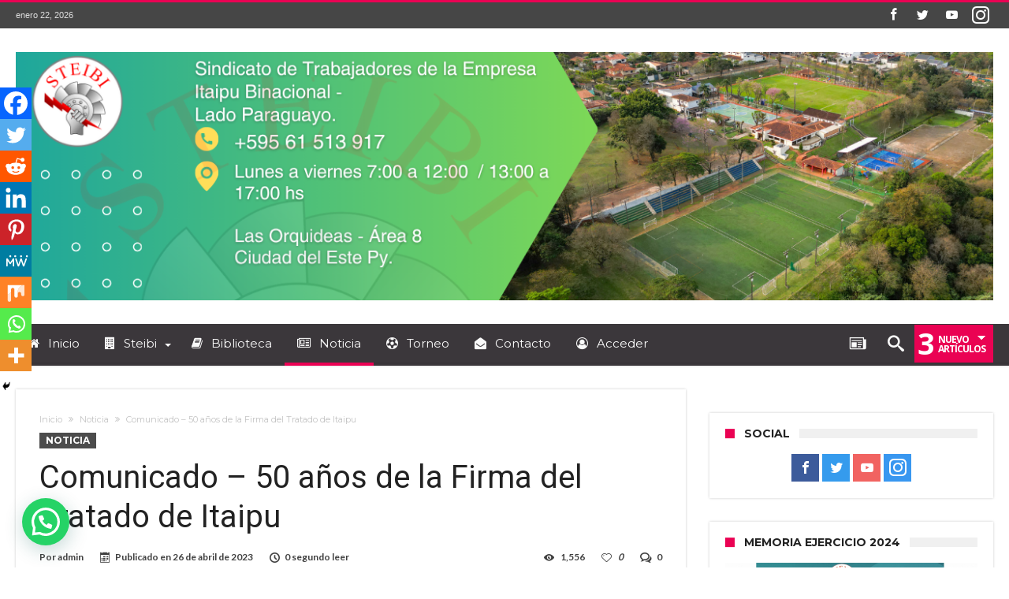

--- FILE ---
content_type: text/html; charset=UTF-8
request_url: https://saladeprensa.steibi.org.py/2023/04/26/comunicado-50-anos-de-la-firma-del-tratato-de-itaipu/
body_size: 35732
content:
<!DOCTYPE html>
<html dir="ltr" lang="es" prefix="og: https://ogp.me/ns#" prefix="og: http://ogp.me/ns#">
<head>
    <meta http-equiv="X-UA-Compatible" content="IE=edge" />
    <meta http-equiv="Content-Type" content="text/html; charset=utf-8"/>
    <meta name="viewport" content="width=device-width, initial-scale=1, maximum-scale=1, user-scalable=0" />

    <title>Comunicado – 50 años de la Firma del Tratado de Itaipu - Sindicato de Trabajadores de la Empresa Itaipú Binacional - STEIBI</title>

		<!-- All in One SEO 4.9.3 - aioseo.com -->
	<meta name="robots" content="max-image-preview:large" />
	<meta name="author" content="admin"/>
	<link rel="canonical" href="https://saladeprensa.steibi.org.py/2023/04/26/comunicado-50-anos-de-la-firma-del-tratato-de-itaipu/" />
	<meta name="generator" content="All in One SEO (AIOSEO) 4.9.3" />
		<meta property="og:locale" content="es_ES" />
		<meta property="og:site_name" content="Sindicato de Trabajadores de la Empresa Itaipú Binacional - STEIBI -" />
		<meta property="og:type" content="article" />
		<meta property="og:title" content="Comunicado – 50 años de la Firma del Tratado de Itaipu - Sindicato de Trabajadores de la Empresa Itaipú Binacional - STEIBI" />
		<meta property="og:url" content="https://saladeprensa.steibi.org.py/2023/04/26/comunicado-50-anos-de-la-firma-del-tratato-de-itaipu/" />
		<meta property="article:published_time" content="2023-04-26T13:49:05+00:00" />
		<meta property="article:modified_time" content="2023-04-26T14:36:02+00:00" />
		<meta name="twitter:card" content="summary_large_image" />
		<meta name="twitter:title" content="Comunicado – 50 años de la Firma del Tratado de Itaipu - Sindicato de Trabajadores de la Empresa Itaipú Binacional - STEIBI" />
		<script type="application/ld+json" class="aioseo-schema">
			{"@context":"https:\/\/schema.org","@graph":[{"@type":"BlogPosting","@id":"https:\/\/saladeprensa.steibi.org.py\/2023\/04\/26\/comunicado-50-anos-de-la-firma-del-tratato-de-itaipu\/#blogposting","name":"Comunicado \u2013 50 a\u00f1os de la Firma del Tratado de Itaipu - Sindicato de Trabajadores de la Empresa Itaip\u00fa Binacional - STEIBI","headline":"Comunicado \u2013 50 a\u00f1os de la Firma del Tratado de Itaipu","author":{"@id":"https:\/\/saladeprensa.steibi.org.py\/author\/admin\/#author"},"publisher":{"@id":"https:\/\/saladeprensa.steibi.org.py\/#organization"},"image":{"@type":"ImageObject","url":"https:\/\/saladeprensa.steibi.org.py\/wp-content\/uploads\/2023\/04\/paraisntaspeed.png","width":1080,"height":1080},"datePublished":"2023-04-26T13:49:05+00:00","dateModified":"2023-04-26T14:36:02+00:00","inLanguage":"es-ES","mainEntityOfPage":{"@id":"https:\/\/saladeprensa.steibi.org.py\/2023\/04\/26\/comunicado-50-anos-de-la-firma-del-tratato-de-itaipu\/#webpage"},"isPartOf":{"@id":"https:\/\/saladeprensa.steibi.org.py\/2023\/04\/26\/comunicado-50-anos-de-la-firma-del-tratato-de-itaipu\/#webpage"},"articleSection":"Noticia, cde, ciudad del este, Itaip\u00fa, paraguay, steibi"},{"@type":"BreadcrumbList","@id":"https:\/\/saladeprensa.steibi.org.py\/2023\/04\/26\/comunicado-50-anos-de-la-firma-del-tratato-de-itaipu\/#breadcrumblist","itemListElement":[{"@type":"ListItem","@id":"https:\/\/saladeprensa.steibi.org.py#listItem","position":1,"name":"Home","item":"https:\/\/saladeprensa.steibi.org.py","nextItem":{"@type":"ListItem","@id":"https:\/\/saladeprensa.steibi.org.py\/category\/noticia\/#listItem","name":"Noticia"}},{"@type":"ListItem","@id":"https:\/\/saladeprensa.steibi.org.py\/category\/noticia\/#listItem","position":2,"name":"Noticia","item":"https:\/\/saladeprensa.steibi.org.py\/category\/noticia\/","nextItem":{"@type":"ListItem","@id":"https:\/\/saladeprensa.steibi.org.py\/2023\/04\/26\/comunicado-50-anos-de-la-firma-del-tratato-de-itaipu\/#listItem","name":"Comunicado \u2013 50 a\u00f1os de la Firma del Tratado de Itaipu"},"previousItem":{"@type":"ListItem","@id":"https:\/\/saladeprensa.steibi.org.py#listItem","name":"Home"}},{"@type":"ListItem","@id":"https:\/\/saladeprensa.steibi.org.py\/2023\/04\/26\/comunicado-50-anos-de-la-firma-del-tratato-de-itaipu\/#listItem","position":3,"name":"Comunicado \u2013 50 a\u00f1os de la Firma del Tratado de Itaipu","previousItem":{"@type":"ListItem","@id":"https:\/\/saladeprensa.steibi.org.py\/category\/noticia\/#listItem","name":"Noticia"}}]},{"@type":"Organization","@id":"https:\/\/saladeprensa.steibi.org.py\/#organization","name":"Sindicato de Trabajadores de la Empresa Itaip\u00fa Binacional - STEIBI","url":"https:\/\/saladeprensa.steibi.org.py\/"},{"@type":"Person","@id":"https:\/\/saladeprensa.steibi.org.py\/author\/admin\/#author","url":"https:\/\/saladeprensa.steibi.org.py\/author\/admin\/","name":"admin","image":{"@type":"ImageObject","@id":"https:\/\/saladeprensa.steibi.org.py\/2023\/04\/26\/comunicado-50-anos-de-la-firma-del-tratato-de-itaipu\/#authorImage","url":"https:\/\/secure.gravatar.com\/avatar\/cfe891d601afedba166755c4c0695f8105903aad5a21f3621e9b3d3b373d30d4?s=96&d=mm&r=g","width":96,"height":96,"caption":"admin"}},{"@type":"WebPage","@id":"https:\/\/saladeprensa.steibi.org.py\/2023\/04\/26\/comunicado-50-anos-de-la-firma-del-tratato-de-itaipu\/#webpage","url":"https:\/\/saladeprensa.steibi.org.py\/2023\/04\/26\/comunicado-50-anos-de-la-firma-del-tratato-de-itaipu\/","name":"Comunicado \u2013 50 a\u00f1os de la Firma del Tratado de Itaipu - Sindicato de Trabajadores de la Empresa Itaip\u00fa Binacional - STEIBI","inLanguage":"es-ES","isPartOf":{"@id":"https:\/\/saladeprensa.steibi.org.py\/#website"},"breadcrumb":{"@id":"https:\/\/saladeprensa.steibi.org.py\/2023\/04\/26\/comunicado-50-anos-de-la-firma-del-tratato-de-itaipu\/#breadcrumblist"},"author":{"@id":"https:\/\/saladeprensa.steibi.org.py\/author\/admin\/#author"},"creator":{"@id":"https:\/\/saladeprensa.steibi.org.py\/author\/admin\/#author"},"image":{"@type":"ImageObject","url":"https:\/\/saladeprensa.steibi.org.py\/wp-content\/uploads\/2023\/04\/paraisntaspeed.png","@id":"https:\/\/saladeprensa.steibi.org.py\/2023\/04\/26\/comunicado-50-anos-de-la-firma-del-tratato-de-itaipu\/#mainImage","width":1080,"height":1080},"primaryImageOfPage":{"@id":"https:\/\/saladeprensa.steibi.org.py\/2023\/04\/26\/comunicado-50-anos-de-la-firma-del-tratato-de-itaipu\/#mainImage"},"datePublished":"2023-04-26T13:49:05+00:00","dateModified":"2023-04-26T14:36:02+00:00"},{"@type":"WebSite","@id":"https:\/\/saladeprensa.steibi.org.py\/#website","url":"https:\/\/saladeprensa.steibi.org.py\/","name":"Sindicato de Trabajadores de la Empresa Itaip\u00fa Binacional - STEIBI","inLanguage":"es-ES","publisher":{"@id":"https:\/\/saladeprensa.steibi.org.py\/#organization"}}]}
		</script>
		<!-- All in One SEO -->

<link rel='dns-prefetch' href='//cdn.jsdelivr.net' />
<link rel='dns-prefetch' href='//vjs.zencdn.net' />
<link rel='dns-prefetch' href='//fonts.googleapis.com' />
<link rel="alternate" type="application/rss+xml" title="Sindicato de Trabajadores de la Empresa Itaipú Binacional - STEIBI &raquo; Feed" href="https://saladeprensa.steibi.org.py/feed/" />
<link rel="alternate" type="application/rss+xml" title="Sindicato de Trabajadores de la Empresa Itaipú Binacional - STEIBI &raquo; Feed de los comentarios" href="https://saladeprensa.steibi.org.py/comments/feed/" />
<link rel="alternate" type="application/rss+xml" title="Sindicato de Trabajadores de la Empresa Itaipú Binacional - STEIBI &raquo; Comentario Comunicado – 50 años de la Firma del Tratado de Itaipu del feed" href="https://saladeprensa.steibi.org.py/2023/04/26/comunicado-50-anos-de-la-firma-del-tratato-de-itaipu/feed/" />
<link rel="alternate" title="oEmbed (JSON)" type="application/json+oembed" href="https://saladeprensa.steibi.org.py/wp-json/oembed/1.0/embed?url=https%3A%2F%2Fsaladeprensa.steibi.org.py%2F2023%2F04%2F26%2Fcomunicado-50-anos-de-la-firma-del-tratato-de-itaipu%2F" />
<link rel="alternate" title="oEmbed (XML)" type="text/xml+oembed" href="https://saladeprensa.steibi.org.py/wp-json/oembed/1.0/embed?url=https%3A%2F%2Fsaladeprensa.steibi.org.py%2F2023%2F04%2F26%2Fcomunicado-50-anos-de-la-firma-del-tratato-de-itaipu%2F&#038;format=xml" />
        <script type="text/javascript">
        (function() {
            document.addEventListener('DOMContentLoaded', function() {
                var containers = document.querySelectorAll('.wp-lightbox-container');

                for (var i = 0; i < containers.length; i++) {
                    var container = containers[i];

                    var wpElements = container.querySelectorAll('[data-wp-on], [data-wp-interactive], [data-wp-init], [data-wp-context], img, button');

                    for (var j = 0; j < wpElements.length; j++) {
                        var el = wpElements[j];
                        var attributes = el.attributes;

                        for (var k = attributes.length - 1; k >= 0; k--) {
                            var attr = attributes[k];
                            if (attr.name.indexOf('data-wp-') === 0) {
                                el.removeAttribute(attr.name);
                            }
                        }
                    }

                    var buttons = container.querySelectorAll('button');
                    for (var j = 0; j < buttons.length; j++) {
                        buttons[j].remove();
                    }
                }

                var allWpImages = document.querySelectorAll('img[data-wp-on], img[data-wp-interactive], img[data-wp-init]');
                for (var i = 0; i < allWpImages.length; i++) {
                    var img = allWpImages[i];
                    var attributes = img.attributes;

                    for (var j = attributes.length - 1; j >= 0; j--) {
                        var attr = attributes[j];
                        if (attr.name.indexOf('data-wp-') === 0) {
                            img.removeAttribute(attr.name);
                        }
                    }
                }

                var standaloneButtons = document.querySelectorAll('button.lightbox-trigger, button[data-wp-on], button[data-wp-interactive]');
                for (var i = 0; i < standaloneButtons.length; i++) {
                    standaloneButtons[i].remove();
                }
            });

            document.addEventListener('click', function(e) {
                var target = e.target;

                if (target.hasAttribute('data-wp-on') ||
                    target.hasAttribute('data-wp-interactive') ||
                    target.classList.contains('lightbox-trigger') ||
                    target.hasAttribute('data-wp-init')) {
                    e.preventDefault();
                    e.stopPropagation();
                    e.stopImmediatePropagation();
                    return false;
                }

                if (target.tagName === 'FIGURE' && target.classList.contains('wp-lightbox-container')) {
                    e.preventDefault();
                    e.stopPropagation();
                    e.stopImmediatePropagation();
                    return false;
                }

                if (target.tagName === 'A' && target.querySelector('img[data-wp-on], img[data-wp-interactive]')) {
                    e.preventDefault();
                    e.stopPropagation();
                    e.stopImmediatePropagation();
                    return false;
                }
            }, true);
        })();
        </script>
        		<!-- This site uses the Google Analytics by MonsterInsights plugin v9.3.1 - Using Analytics tracking - https://www.monsterinsights.com/ -->
							<script src="//www.googletagmanager.com/gtag/js?id=G-ZGTG1EH53T"  data-cfasync="false" data-wpfc-render="false" type="text/javascript" async></script>
			<script data-cfasync="false" data-wpfc-render="false" type="text/javascript">
				var mi_version = '9.3.1';
				var mi_track_user = true;
				var mi_no_track_reason = '';
								var MonsterInsightsDefaultLocations = {"page_location":"https:\/\/saladeprensa.steibi.org.py\/2023\/04\/26\/comunicado-50-anos-de-la-firma-del-tratato-de-itaipu\/"};
				if ( typeof MonsterInsightsPrivacyGuardFilter === 'function' ) {
					var MonsterInsightsLocations = (typeof MonsterInsightsExcludeQuery === 'object') ? MonsterInsightsPrivacyGuardFilter( MonsterInsightsExcludeQuery ) : MonsterInsightsPrivacyGuardFilter( MonsterInsightsDefaultLocations );
				} else {
					var MonsterInsightsLocations = (typeof MonsterInsightsExcludeQuery === 'object') ? MonsterInsightsExcludeQuery : MonsterInsightsDefaultLocations;
				}

								var disableStrs = [
										'ga-disable-G-ZGTG1EH53T',
									];

				/* Function to detect opted out users */
				function __gtagTrackerIsOptedOut() {
					for (var index = 0; index < disableStrs.length; index++) {
						if (document.cookie.indexOf(disableStrs[index] + '=true') > -1) {
							return true;
						}
					}

					return false;
				}

				/* Disable tracking if the opt-out cookie exists. */
				if (__gtagTrackerIsOptedOut()) {
					for (var index = 0; index < disableStrs.length; index++) {
						window[disableStrs[index]] = true;
					}
				}

				/* Opt-out function */
				function __gtagTrackerOptout() {
					for (var index = 0; index < disableStrs.length; index++) {
						document.cookie = disableStrs[index] + '=true; expires=Thu, 31 Dec 2099 23:59:59 UTC; path=/';
						window[disableStrs[index]] = true;
					}
				}

				if ('undefined' === typeof gaOptout) {
					function gaOptout() {
						__gtagTrackerOptout();
					}
				}
								window.dataLayer = window.dataLayer || [];

				window.MonsterInsightsDualTracker = {
					helpers: {},
					trackers: {},
				};
				if (mi_track_user) {
					function __gtagDataLayer() {
						dataLayer.push(arguments);
					}

					function __gtagTracker(type, name, parameters) {
						if (!parameters) {
							parameters = {};
						}

						if (parameters.send_to) {
							__gtagDataLayer.apply(null, arguments);
							return;
						}

						if (type === 'event') {
														parameters.send_to = monsterinsights_frontend.v4_id;
							var hookName = name;
							if (typeof parameters['event_category'] !== 'undefined') {
								hookName = parameters['event_category'] + ':' + name;
							}

							if (typeof MonsterInsightsDualTracker.trackers[hookName] !== 'undefined') {
								MonsterInsightsDualTracker.trackers[hookName](parameters);
							} else {
								__gtagDataLayer('event', name, parameters);
							}
							
						} else {
							__gtagDataLayer.apply(null, arguments);
						}
					}

					__gtagTracker('js', new Date());
					__gtagTracker('set', {
						'developer_id.dZGIzZG': true,
											});
					if ( MonsterInsightsLocations.page_location ) {
						__gtagTracker('set', MonsterInsightsLocations);
					}
										__gtagTracker('config', 'G-ZGTG1EH53T', {"forceSSL":"true","link_attribution":"true"} );
															window.gtag = __gtagTracker;										(function () {
						/* https://developers.google.com/analytics/devguides/collection/analyticsjs/ */
						/* ga and __gaTracker compatibility shim. */
						var noopfn = function () {
							return null;
						};
						var newtracker = function () {
							return new Tracker();
						};
						var Tracker = function () {
							return null;
						};
						var p = Tracker.prototype;
						p.get = noopfn;
						p.set = noopfn;
						p.send = function () {
							var args = Array.prototype.slice.call(arguments);
							args.unshift('send');
							__gaTracker.apply(null, args);
						};
						var __gaTracker = function () {
							var len = arguments.length;
							if (len === 0) {
								return;
							}
							var f = arguments[len - 1];
							if (typeof f !== 'object' || f === null || typeof f.hitCallback !== 'function') {
								if ('send' === arguments[0]) {
									var hitConverted, hitObject = false, action;
									if ('event' === arguments[1]) {
										if ('undefined' !== typeof arguments[3]) {
											hitObject = {
												'eventAction': arguments[3],
												'eventCategory': arguments[2],
												'eventLabel': arguments[4],
												'value': arguments[5] ? arguments[5] : 1,
											}
										}
									}
									if ('pageview' === arguments[1]) {
										if ('undefined' !== typeof arguments[2]) {
											hitObject = {
												'eventAction': 'page_view',
												'page_path': arguments[2],
											}
										}
									}
									if (typeof arguments[2] === 'object') {
										hitObject = arguments[2];
									}
									if (typeof arguments[5] === 'object') {
										Object.assign(hitObject, arguments[5]);
									}
									if ('undefined' !== typeof arguments[1].hitType) {
										hitObject = arguments[1];
										if ('pageview' === hitObject.hitType) {
											hitObject.eventAction = 'page_view';
										}
									}
									if (hitObject) {
										action = 'timing' === arguments[1].hitType ? 'timing_complete' : hitObject.eventAction;
										hitConverted = mapArgs(hitObject);
										__gtagTracker('event', action, hitConverted);
									}
								}
								return;
							}

							function mapArgs(args) {
								var arg, hit = {};
								var gaMap = {
									'eventCategory': 'event_category',
									'eventAction': 'event_action',
									'eventLabel': 'event_label',
									'eventValue': 'event_value',
									'nonInteraction': 'non_interaction',
									'timingCategory': 'event_category',
									'timingVar': 'name',
									'timingValue': 'value',
									'timingLabel': 'event_label',
									'page': 'page_path',
									'location': 'page_location',
									'title': 'page_title',
									'referrer' : 'page_referrer',
								};
								for (arg in args) {
																		if (!(!args.hasOwnProperty(arg) || !gaMap.hasOwnProperty(arg))) {
										hit[gaMap[arg]] = args[arg];
									} else {
										hit[arg] = args[arg];
									}
								}
								return hit;
							}

							try {
								f.hitCallback();
							} catch (ex) {
							}
						};
						__gaTracker.create = newtracker;
						__gaTracker.getByName = newtracker;
						__gaTracker.getAll = function () {
							return [];
						};
						__gaTracker.remove = noopfn;
						__gaTracker.loaded = true;
						window['__gaTracker'] = __gaTracker;
					})();
									} else {
										console.log("");
					(function () {
						function __gtagTracker() {
							return null;
						}

						window['__gtagTracker'] = __gtagTracker;
						window['gtag'] = __gtagTracker;
					})();
									}
			</script>
				<!-- / Google Analytics by MonsterInsights -->
		<style id='wp-img-auto-sizes-contain-inline-css' type='text/css'>
img:is([sizes=auto i],[sizes^="auto," i]){contain-intrinsic-size:3000px 1500px}
/*# sourceURL=wp-img-auto-sizes-contain-inline-css */
</style>
<link rel='stylesheet' id='bdaia_shorty-style-css' href='https://saladeprensa.steibi.org.py/wp-content/plugins/bdaia-shortcodes/assets/style.css' type='text/css' media='all' />
<style id='wp-emoji-styles-inline-css' type='text/css'>

	img.wp-smiley, img.emoji {
		display: inline !important;
		border: none !important;
		box-shadow: none !important;
		height: 1em !important;
		width: 1em !important;
		margin: 0 0.07em !important;
		vertical-align: -0.1em !important;
		background: none !important;
		padding: 0 !important;
	}
/*# sourceURL=wp-emoji-styles-inline-css */
</style>
<style id='wp-block-library-inline-css' type='text/css'>
:root{
  --wp-block-synced-color:#7a00df;
  --wp-block-synced-color--rgb:122, 0, 223;
  --wp-bound-block-color:var(--wp-block-synced-color);
  --wp-editor-canvas-background:#ddd;
  --wp-admin-theme-color:#007cba;
  --wp-admin-theme-color--rgb:0, 124, 186;
  --wp-admin-theme-color-darker-10:#006ba1;
  --wp-admin-theme-color-darker-10--rgb:0, 107, 160.5;
  --wp-admin-theme-color-darker-20:#005a87;
  --wp-admin-theme-color-darker-20--rgb:0, 90, 135;
  --wp-admin-border-width-focus:2px;
}
@media (min-resolution:192dpi){
  :root{
    --wp-admin-border-width-focus:1.5px;
  }
}
.wp-element-button{
  cursor:pointer;
}

:root .has-very-light-gray-background-color{
  background-color:#eee;
}
:root .has-very-dark-gray-background-color{
  background-color:#313131;
}
:root .has-very-light-gray-color{
  color:#eee;
}
:root .has-very-dark-gray-color{
  color:#313131;
}
:root .has-vivid-green-cyan-to-vivid-cyan-blue-gradient-background{
  background:linear-gradient(135deg, #00d084, #0693e3);
}
:root .has-purple-crush-gradient-background{
  background:linear-gradient(135deg, #34e2e4, #4721fb 50%, #ab1dfe);
}
:root .has-hazy-dawn-gradient-background{
  background:linear-gradient(135deg, #faaca8, #dad0ec);
}
:root .has-subdued-olive-gradient-background{
  background:linear-gradient(135deg, #fafae1, #67a671);
}
:root .has-atomic-cream-gradient-background{
  background:linear-gradient(135deg, #fdd79a, #004a59);
}
:root .has-nightshade-gradient-background{
  background:linear-gradient(135deg, #330968, #31cdcf);
}
:root .has-midnight-gradient-background{
  background:linear-gradient(135deg, #020381, #2874fc);
}
:root{
  --wp--preset--font-size--normal:16px;
  --wp--preset--font-size--huge:42px;
}

.has-regular-font-size{
  font-size:1em;
}

.has-larger-font-size{
  font-size:2.625em;
}

.has-normal-font-size{
  font-size:var(--wp--preset--font-size--normal);
}

.has-huge-font-size{
  font-size:var(--wp--preset--font-size--huge);
}

.has-text-align-center{
  text-align:center;
}

.has-text-align-left{
  text-align:left;
}

.has-text-align-right{
  text-align:right;
}

.has-fit-text{
  white-space:nowrap !important;
}

#end-resizable-editor-section{
  display:none;
}

.aligncenter{
  clear:both;
}

.items-justified-left{
  justify-content:flex-start;
}

.items-justified-center{
  justify-content:center;
}

.items-justified-right{
  justify-content:flex-end;
}

.items-justified-space-between{
  justify-content:space-between;
}

.screen-reader-text{
  border:0;
  clip-path:inset(50%);
  height:1px;
  margin:-1px;
  overflow:hidden;
  padding:0;
  position:absolute;
  width:1px;
  word-wrap:normal !important;
}

.screen-reader-text:focus{
  background-color:#ddd;
  clip-path:none;
  color:#444;
  display:block;
  font-size:1em;
  height:auto;
  left:5px;
  line-height:normal;
  padding:15px 23px 14px;
  text-decoration:none;
  top:5px;
  width:auto;
  z-index:100000;
}
html :where(.has-border-color){
  border-style:solid;
}

html :where([style*=border-top-color]){
  border-top-style:solid;
}

html :where([style*=border-right-color]){
  border-right-style:solid;
}

html :where([style*=border-bottom-color]){
  border-bottom-style:solid;
}

html :where([style*=border-left-color]){
  border-left-style:solid;
}

html :where([style*=border-width]){
  border-style:solid;
}

html :where([style*=border-top-width]){
  border-top-style:solid;
}

html :where([style*=border-right-width]){
  border-right-style:solid;
}

html :where([style*=border-bottom-width]){
  border-bottom-style:solid;
}

html :where([style*=border-left-width]){
  border-left-style:solid;
}
html :where(img[class*=wp-image-]){
  height:auto;
  max-width:100%;
}
:where(figure){
  margin:0 0 1em;
}

html :where(.is-position-sticky){
  --wp-admin--admin-bar--position-offset:var(--wp-admin--admin-bar--height, 0px);
}

@media screen and (max-width:600px){
  html :where(.is-position-sticky){
    --wp-admin--admin-bar--position-offset:0px;
  }
}

/*# sourceURL=wp-block-library-inline-css */
</style><style id='wp-block-gallery-inline-css' type='text/css'>
.blocks-gallery-grid:not(.has-nested-images),.wp-block-gallery:not(.has-nested-images){
  display:flex;
  flex-wrap:wrap;
  list-style-type:none;
  margin:0;
  padding:0;
}
.blocks-gallery-grid:not(.has-nested-images) .blocks-gallery-image,.blocks-gallery-grid:not(.has-nested-images) .blocks-gallery-item,.wp-block-gallery:not(.has-nested-images) .blocks-gallery-image,.wp-block-gallery:not(.has-nested-images) .blocks-gallery-item{
  display:flex;
  flex-direction:column;
  flex-grow:1;
  justify-content:center;
  margin:0 1em 1em 0;
  position:relative;
  width:calc(50% - 1em);
}
.blocks-gallery-grid:not(.has-nested-images) .blocks-gallery-image:nth-of-type(2n),.blocks-gallery-grid:not(.has-nested-images) .blocks-gallery-item:nth-of-type(2n),.wp-block-gallery:not(.has-nested-images) .blocks-gallery-image:nth-of-type(2n),.wp-block-gallery:not(.has-nested-images) .blocks-gallery-item:nth-of-type(2n){
  margin-right:0;
}
.blocks-gallery-grid:not(.has-nested-images) .blocks-gallery-image figure,.blocks-gallery-grid:not(.has-nested-images) .blocks-gallery-item figure,.wp-block-gallery:not(.has-nested-images) .blocks-gallery-image figure,.wp-block-gallery:not(.has-nested-images) .blocks-gallery-item figure{
  align-items:flex-end;
  display:flex;
  height:100%;
  justify-content:flex-start;
  margin:0;
}
.blocks-gallery-grid:not(.has-nested-images) .blocks-gallery-image img,.blocks-gallery-grid:not(.has-nested-images) .blocks-gallery-item img,.wp-block-gallery:not(.has-nested-images) .blocks-gallery-image img,.wp-block-gallery:not(.has-nested-images) .blocks-gallery-item img{
  display:block;
  height:auto;
  max-width:100%;
  width:auto;
}
.blocks-gallery-grid:not(.has-nested-images) .blocks-gallery-image figcaption,.blocks-gallery-grid:not(.has-nested-images) .blocks-gallery-item figcaption,.wp-block-gallery:not(.has-nested-images) .blocks-gallery-image figcaption,.wp-block-gallery:not(.has-nested-images) .blocks-gallery-item figcaption{
  background:linear-gradient(0deg, #000000b3, #0000004d 70%, #0000);
  bottom:0;
  box-sizing:border-box;
  color:#fff;
  font-size:.8em;
  margin:0;
  max-height:100%;
  overflow:auto;
  padding:3em .77em .7em;
  position:absolute;
  text-align:center;
  width:100%;
  z-index:2;
}
.blocks-gallery-grid:not(.has-nested-images) .blocks-gallery-image figcaption img,.blocks-gallery-grid:not(.has-nested-images) .blocks-gallery-item figcaption img,.wp-block-gallery:not(.has-nested-images) .blocks-gallery-image figcaption img,.wp-block-gallery:not(.has-nested-images) .blocks-gallery-item figcaption img{
  display:inline;
}
.blocks-gallery-grid:not(.has-nested-images) figcaption,.wp-block-gallery:not(.has-nested-images) figcaption{
  flex-grow:1;
}
.blocks-gallery-grid:not(.has-nested-images).is-cropped .blocks-gallery-image a,.blocks-gallery-grid:not(.has-nested-images).is-cropped .blocks-gallery-image img,.blocks-gallery-grid:not(.has-nested-images).is-cropped .blocks-gallery-item a,.blocks-gallery-grid:not(.has-nested-images).is-cropped .blocks-gallery-item img,.wp-block-gallery:not(.has-nested-images).is-cropped .blocks-gallery-image a,.wp-block-gallery:not(.has-nested-images).is-cropped .blocks-gallery-image img,.wp-block-gallery:not(.has-nested-images).is-cropped .blocks-gallery-item a,.wp-block-gallery:not(.has-nested-images).is-cropped .blocks-gallery-item img{
  flex:1;
  height:100%;
  object-fit:cover;
  width:100%;
}
.blocks-gallery-grid:not(.has-nested-images).columns-1 .blocks-gallery-image,.blocks-gallery-grid:not(.has-nested-images).columns-1 .blocks-gallery-item,.wp-block-gallery:not(.has-nested-images).columns-1 .blocks-gallery-image,.wp-block-gallery:not(.has-nested-images).columns-1 .blocks-gallery-item{
  margin-right:0;
  width:100%;
}
@media (min-width:600px){
  .blocks-gallery-grid:not(.has-nested-images).columns-3 .blocks-gallery-image,.blocks-gallery-grid:not(.has-nested-images).columns-3 .blocks-gallery-item,.wp-block-gallery:not(.has-nested-images).columns-3 .blocks-gallery-image,.wp-block-gallery:not(.has-nested-images).columns-3 .blocks-gallery-item{
    margin-right:1em;
    width:calc(33.33333% - .66667em);
  }
  .blocks-gallery-grid:not(.has-nested-images).columns-4 .blocks-gallery-image,.blocks-gallery-grid:not(.has-nested-images).columns-4 .blocks-gallery-item,.wp-block-gallery:not(.has-nested-images).columns-4 .blocks-gallery-image,.wp-block-gallery:not(.has-nested-images).columns-4 .blocks-gallery-item{
    margin-right:1em;
    width:calc(25% - .75em);
  }
  .blocks-gallery-grid:not(.has-nested-images).columns-5 .blocks-gallery-image,.blocks-gallery-grid:not(.has-nested-images).columns-5 .blocks-gallery-item,.wp-block-gallery:not(.has-nested-images).columns-5 .blocks-gallery-image,.wp-block-gallery:not(.has-nested-images).columns-5 .blocks-gallery-item{
    margin-right:1em;
    width:calc(20% - .8em);
  }
  .blocks-gallery-grid:not(.has-nested-images).columns-6 .blocks-gallery-image,.blocks-gallery-grid:not(.has-nested-images).columns-6 .blocks-gallery-item,.wp-block-gallery:not(.has-nested-images).columns-6 .blocks-gallery-image,.wp-block-gallery:not(.has-nested-images).columns-6 .blocks-gallery-item{
    margin-right:1em;
    width:calc(16.66667% - .83333em);
  }
  .blocks-gallery-grid:not(.has-nested-images).columns-7 .blocks-gallery-image,.blocks-gallery-grid:not(.has-nested-images).columns-7 .blocks-gallery-item,.wp-block-gallery:not(.has-nested-images).columns-7 .blocks-gallery-image,.wp-block-gallery:not(.has-nested-images).columns-7 .blocks-gallery-item{
    margin-right:1em;
    width:calc(14.28571% - .85714em);
  }
  .blocks-gallery-grid:not(.has-nested-images).columns-8 .blocks-gallery-image,.blocks-gallery-grid:not(.has-nested-images).columns-8 .blocks-gallery-item,.wp-block-gallery:not(.has-nested-images).columns-8 .blocks-gallery-image,.wp-block-gallery:not(.has-nested-images).columns-8 .blocks-gallery-item{
    margin-right:1em;
    width:calc(12.5% - .875em);
  }
  .blocks-gallery-grid:not(.has-nested-images).columns-1 .blocks-gallery-image:nth-of-type(1n),.blocks-gallery-grid:not(.has-nested-images).columns-1 .blocks-gallery-item:nth-of-type(1n),.blocks-gallery-grid:not(.has-nested-images).columns-2 .blocks-gallery-image:nth-of-type(2n),.blocks-gallery-grid:not(.has-nested-images).columns-2 .blocks-gallery-item:nth-of-type(2n),.blocks-gallery-grid:not(.has-nested-images).columns-3 .blocks-gallery-image:nth-of-type(3n),.blocks-gallery-grid:not(.has-nested-images).columns-3 .blocks-gallery-item:nth-of-type(3n),.blocks-gallery-grid:not(.has-nested-images).columns-4 .blocks-gallery-image:nth-of-type(4n),.blocks-gallery-grid:not(.has-nested-images).columns-4 .blocks-gallery-item:nth-of-type(4n),.blocks-gallery-grid:not(.has-nested-images).columns-5 .blocks-gallery-image:nth-of-type(5n),.blocks-gallery-grid:not(.has-nested-images).columns-5 .blocks-gallery-item:nth-of-type(5n),.blocks-gallery-grid:not(.has-nested-images).columns-6 .blocks-gallery-image:nth-of-type(6n),.blocks-gallery-grid:not(.has-nested-images).columns-6 .blocks-gallery-item:nth-of-type(6n),.blocks-gallery-grid:not(.has-nested-images).columns-7 .blocks-gallery-image:nth-of-type(7n),.blocks-gallery-grid:not(.has-nested-images).columns-7 .blocks-gallery-item:nth-of-type(7n),.blocks-gallery-grid:not(.has-nested-images).columns-8 .blocks-gallery-image:nth-of-type(8n),.blocks-gallery-grid:not(.has-nested-images).columns-8 .blocks-gallery-item:nth-of-type(8n),.wp-block-gallery:not(.has-nested-images).columns-1 .blocks-gallery-image:nth-of-type(1n),.wp-block-gallery:not(.has-nested-images).columns-1 .blocks-gallery-item:nth-of-type(1n),.wp-block-gallery:not(.has-nested-images).columns-2 .blocks-gallery-image:nth-of-type(2n),.wp-block-gallery:not(.has-nested-images).columns-2 .blocks-gallery-item:nth-of-type(2n),.wp-block-gallery:not(.has-nested-images).columns-3 .blocks-gallery-image:nth-of-type(3n),.wp-block-gallery:not(.has-nested-images).columns-3 .blocks-gallery-item:nth-of-type(3n),.wp-block-gallery:not(.has-nested-images).columns-4 .blocks-gallery-image:nth-of-type(4n),.wp-block-gallery:not(.has-nested-images).columns-4 .blocks-gallery-item:nth-of-type(4n),.wp-block-gallery:not(.has-nested-images).columns-5 .blocks-gallery-image:nth-of-type(5n),.wp-block-gallery:not(.has-nested-images).columns-5 .blocks-gallery-item:nth-of-type(5n),.wp-block-gallery:not(.has-nested-images).columns-6 .blocks-gallery-image:nth-of-type(6n),.wp-block-gallery:not(.has-nested-images).columns-6 .blocks-gallery-item:nth-of-type(6n),.wp-block-gallery:not(.has-nested-images).columns-7 .blocks-gallery-image:nth-of-type(7n),.wp-block-gallery:not(.has-nested-images).columns-7 .blocks-gallery-item:nth-of-type(7n),.wp-block-gallery:not(.has-nested-images).columns-8 .blocks-gallery-image:nth-of-type(8n),.wp-block-gallery:not(.has-nested-images).columns-8 .blocks-gallery-item:nth-of-type(8n){
    margin-right:0;
  }
}
.blocks-gallery-grid:not(.has-nested-images) .blocks-gallery-image:last-child,.blocks-gallery-grid:not(.has-nested-images) .blocks-gallery-item:last-child,.wp-block-gallery:not(.has-nested-images) .blocks-gallery-image:last-child,.wp-block-gallery:not(.has-nested-images) .blocks-gallery-item:last-child{
  margin-right:0;
}
.blocks-gallery-grid:not(.has-nested-images).alignleft,.blocks-gallery-grid:not(.has-nested-images).alignright,.wp-block-gallery:not(.has-nested-images).alignleft,.wp-block-gallery:not(.has-nested-images).alignright{
  max-width:420px;
  width:100%;
}
.blocks-gallery-grid:not(.has-nested-images).aligncenter .blocks-gallery-item figure,.wp-block-gallery:not(.has-nested-images).aligncenter .blocks-gallery-item figure{
  justify-content:center;
}

.wp-block-gallery:not(.is-cropped) .blocks-gallery-item{
  align-self:flex-start;
}

figure.wp-block-gallery.has-nested-images{
  align-items:normal;
}

.wp-block-gallery.has-nested-images figure.wp-block-image:not(#individual-image){
  margin:0;
  width:calc(50% - var(--wp--style--unstable-gallery-gap, 16px)/2);
}
.wp-block-gallery.has-nested-images figure.wp-block-image{
  box-sizing:border-box;
  display:flex;
  flex-direction:column;
  flex-grow:1;
  justify-content:center;
  max-width:100%;
  position:relative;
}
.wp-block-gallery.has-nested-images figure.wp-block-image>a,.wp-block-gallery.has-nested-images figure.wp-block-image>div{
  flex-direction:column;
  flex-grow:1;
  margin:0;
}
.wp-block-gallery.has-nested-images figure.wp-block-image img{
  display:block;
  height:auto;
  max-width:100% !important;
  width:auto;
}
.wp-block-gallery.has-nested-images figure.wp-block-image figcaption,.wp-block-gallery.has-nested-images figure.wp-block-image:has(figcaption):before{
  bottom:0;
  left:0;
  max-height:100%;
  position:absolute;
  right:0;
}
.wp-block-gallery.has-nested-images figure.wp-block-image:has(figcaption):before{
  backdrop-filter:blur(3px);
  content:"";
  height:100%;
  -webkit-mask-image:linear-gradient(0deg, #000 20%, #0000);
          mask-image:linear-gradient(0deg, #000 20%, #0000);
  max-height:40%;
  pointer-events:none;
}
.wp-block-gallery.has-nested-images figure.wp-block-image figcaption{
  box-sizing:border-box;
  color:#fff;
  font-size:13px;
  margin:0;
  overflow:auto;
  padding:1em;
  text-align:center;
  text-shadow:0 0 1.5px #000;
}
.wp-block-gallery.has-nested-images figure.wp-block-image figcaption::-webkit-scrollbar{
  height:12px;
  width:12px;
}
.wp-block-gallery.has-nested-images figure.wp-block-image figcaption::-webkit-scrollbar-track{
  background-color:initial;
}
.wp-block-gallery.has-nested-images figure.wp-block-image figcaption::-webkit-scrollbar-thumb{
  background-clip:padding-box;
  background-color:initial;
  border:3px solid #0000;
  border-radius:8px;
}
.wp-block-gallery.has-nested-images figure.wp-block-image figcaption:focus-within::-webkit-scrollbar-thumb,.wp-block-gallery.has-nested-images figure.wp-block-image figcaption:focus::-webkit-scrollbar-thumb,.wp-block-gallery.has-nested-images figure.wp-block-image figcaption:hover::-webkit-scrollbar-thumb{
  background-color:#fffc;
}
.wp-block-gallery.has-nested-images figure.wp-block-image figcaption{
  scrollbar-color:#0000 #0000;
  scrollbar-gutter:stable both-edges;
  scrollbar-width:thin;
}
.wp-block-gallery.has-nested-images figure.wp-block-image figcaption:focus,.wp-block-gallery.has-nested-images figure.wp-block-image figcaption:focus-within,.wp-block-gallery.has-nested-images figure.wp-block-image figcaption:hover{
  scrollbar-color:#fffc #0000;
}
.wp-block-gallery.has-nested-images figure.wp-block-image figcaption{
  will-change:transform;
}
@media (hover:none){
  .wp-block-gallery.has-nested-images figure.wp-block-image figcaption{
    scrollbar-color:#fffc #0000;
  }
}
.wp-block-gallery.has-nested-images figure.wp-block-image figcaption{
  background:linear-gradient(0deg, #0006, #0000);
}
.wp-block-gallery.has-nested-images figure.wp-block-image figcaption img{
  display:inline;
}
.wp-block-gallery.has-nested-images figure.wp-block-image figcaption a{
  color:inherit;
}
.wp-block-gallery.has-nested-images figure.wp-block-image.has-custom-border img{
  box-sizing:border-box;
}
.wp-block-gallery.has-nested-images figure.wp-block-image.has-custom-border>a,.wp-block-gallery.has-nested-images figure.wp-block-image.has-custom-border>div,.wp-block-gallery.has-nested-images figure.wp-block-image.is-style-rounded>a,.wp-block-gallery.has-nested-images figure.wp-block-image.is-style-rounded>div{
  flex:1 1 auto;
}
.wp-block-gallery.has-nested-images figure.wp-block-image.has-custom-border figcaption,.wp-block-gallery.has-nested-images figure.wp-block-image.is-style-rounded figcaption{
  background:none;
  color:inherit;
  flex:initial;
  margin:0;
  padding:10px 10px 9px;
  position:relative;
  text-shadow:none;
}
.wp-block-gallery.has-nested-images figure.wp-block-image.has-custom-border:before,.wp-block-gallery.has-nested-images figure.wp-block-image.is-style-rounded:before{
  content:none;
}
.wp-block-gallery.has-nested-images figcaption{
  flex-basis:100%;
  flex-grow:1;
  text-align:center;
}
.wp-block-gallery.has-nested-images:not(.is-cropped) figure.wp-block-image:not(#individual-image){
  margin-bottom:auto;
  margin-top:0;
}
.wp-block-gallery.has-nested-images.is-cropped figure.wp-block-image:not(#individual-image){
  align-self:inherit;
}
.wp-block-gallery.has-nested-images.is-cropped figure.wp-block-image:not(#individual-image)>a,.wp-block-gallery.has-nested-images.is-cropped figure.wp-block-image:not(#individual-image)>div:not(.components-drop-zone){
  display:flex;
}
.wp-block-gallery.has-nested-images.is-cropped figure.wp-block-image:not(#individual-image) a,.wp-block-gallery.has-nested-images.is-cropped figure.wp-block-image:not(#individual-image) img{
  flex:1 0 0%;
  height:100%;
  object-fit:cover;
  width:100%;
}
.wp-block-gallery.has-nested-images.columns-1 figure.wp-block-image:not(#individual-image){
  width:100%;
}
@media (min-width:600px){
  .wp-block-gallery.has-nested-images.columns-3 figure.wp-block-image:not(#individual-image){
    width:calc(33.33333% - var(--wp--style--unstable-gallery-gap, 16px)*.66667);
  }
  .wp-block-gallery.has-nested-images.columns-4 figure.wp-block-image:not(#individual-image){
    width:calc(25% - var(--wp--style--unstable-gallery-gap, 16px)*.75);
  }
  .wp-block-gallery.has-nested-images.columns-5 figure.wp-block-image:not(#individual-image){
    width:calc(20% - var(--wp--style--unstable-gallery-gap, 16px)*.8);
  }
  .wp-block-gallery.has-nested-images.columns-6 figure.wp-block-image:not(#individual-image){
    width:calc(16.66667% - var(--wp--style--unstable-gallery-gap, 16px)*.83333);
  }
  .wp-block-gallery.has-nested-images.columns-7 figure.wp-block-image:not(#individual-image){
    width:calc(14.28571% - var(--wp--style--unstable-gallery-gap, 16px)*.85714);
  }
  .wp-block-gallery.has-nested-images.columns-8 figure.wp-block-image:not(#individual-image){
    width:calc(12.5% - var(--wp--style--unstable-gallery-gap, 16px)*.875);
  }
  .wp-block-gallery.has-nested-images.columns-default figure.wp-block-image:not(#individual-image){
    width:calc(33.33% - var(--wp--style--unstable-gallery-gap, 16px)*.66667);
  }
  .wp-block-gallery.has-nested-images.columns-default figure.wp-block-image:not(#individual-image):first-child:nth-last-child(2),.wp-block-gallery.has-nested-images.columns-default figure.wp-block-image:not(#individual-image):first-child:nth-last-child(2)~figure.wp-block-image:not(#individual-image){
    width:calc(50% - var(--wp--style--unstable-gallery-gap, 16px)*.5);
  }
  .wp-block-gallery.has-nested-images.columns-default figure.wp-block-image:not(#individual-image):first-child:last-child{
    width:100%;
  }
}
.wp-block-gallery.has-nested-images.alignleft,.wp-block-gallery.has-nested-images.alignright{
  max-width:420px;
  width:100%;
}
.wp-block-gallery.has-nested-images.aligncenter{
  justify-content:center;
}
/*# sourceURL=https://saladeprensa.steibi.org.py/wp-includes/blocks/gallery/style.css */
</style>
<style id='wp-block-gallery-theme-inline-css' type='text/css'>
.blocks-gallery-caption{
  color:#555;
  font-size:13px;
  text-align:center;
}
.is-dark-theme .blocks-gallery-caption{
  color:#ffffffa6;
}
/*# sourceURL=https://saladeprensa.steibi.org.py/wp-includes/blocks/gallery/theme.css */
</style>
<style id='wp-block-heading-inline-css' type='text/css'>
h1:where(.wp-block-heading).has-background,h2:where(.wp-block-heading).has-background,h3:where(.wp-block-heading).has-background,h4:where(.wp-block-heading).has-background,h5:where(.wp-block-heading).has-background,h6:where(.wp-block-heading).has-background{
  padding:1.25em 2.375em;
}
h1.has-text-align-left[style*=writing-mode]:where([style*=vertical-lr]),h1.has-text-align-right[style*=writing-mode]:where([style*=vertical-rl]),h2.has-text-align-left[style*=writing-mode]:where([style*=vertical-lr]),h2.has-text-align-right[style*=writing-mode]:where([style*=vertical-rl]),h3.has-text-align-left[style*=writing-mode]:where([style*=vertical-lr]),h3.has-text-align-right[style*=writing-mode]:where([style*=vertical-rl]),h4.has-text-align-left[style*=writing-mode]:where([style*=vertical-lr]),h4.has-text-align-right[style*=writing-mode]:where([style*=vertical-rl]),h5.has-text-align-left[style*=writing-mode]:where([style*=vertical-lr]),h5.has-text-align-right[style*=writing-mode]:where([style*=vertical-rl]),h6.has-text-align-left[style*=writing-mode]:where([style*=vertical-lr]),h6.has-text-align-right[style*=writing-mode]:where([style*=vertical-rl]){
  rotate:180deg;
}
/*# sourceURL=https://saladeprensa.steibi.org.py/wp-includes/blocks/heading/style.css */
</style>
<style id='wp-block-image-inline-css' type='text/css'>
.wp-block-image>a,.wp-block-image>figure>a{
  display:inline-block;
}
.wp-block-image img{
  box-sizing:border-box;
  height:auto;
  max-width:100%;
  vertical-align:bottom;
}
@media not (prefers-reduced-motion){
  .wp-block-image img.hide{
    visibility:hidden;
  }
  .wp-block-image img.show{
    animation:show-content-image .4s;
  }
}
.wp-block-image[style*=border-radius] img,.wp-block-image[style*=border-radius]>a{
  border-radius:inherit;
}
.wp-block-image.has-custom-border img{
  box-sizing:border-box;
}
.wp-block-image.aligncenter{
  text-align:center;
}
.wp-block-image.alignfull>a,.wp-block-image.alignwide>a{
  width:100%;
}
.wp-block-image.alignfull img,.wp-block-image.alignwide img{
  height:auto;
  width:100%;
}
.wp-block-image .aligncenter,.wp-block-image .alignleft,.wp-block-image .alignright,.wp-block-image.aligncenter,.wp-block-image.alignleft,.wp-block-image.alignright{
  display:table;
}
.wp-block-image .aligncenter>figcaption,.wp-block-image .alignleft>figcaption,.wp-block-image .alignright>figcaption,.wp-block-image.aligncenter>figcaption,.wp-block-image.alignleft>figcaption,.wp-block-image.alignright>figcaption{
  caption-side:bottom;
  display:table-caption;
}
.wp-block-image .alignleft{
  float:left;
  margin:.5em 1em .5em 0;
}
.wp-block-image .alignright{
  float:right;
  margin:.5em 0 .5em 1em;
}
.wp-block-image .aligncenter{
  margin-left:auto;
  margin-right:auto;
}
.wp-block-image :where(figcaption){
  margin-bottom:1em;
  margin-top:.5em;
}
.wp-block-image.is-style-circle-mask img{
  border-radius:9999px;
}
@supports ((-webkit-mask-image:none) or (mask-image:none)) or (-webkit-mask-image:none){
  .wp-block-image.is-style-circle-mask img{
    border-radius:0;
    -webkit-mask-image:url('data:image/svg+xml;utf8,<svg viewBox="0 0 100 100" xmlns="http://www.w3.org/2000/svg"><circle cx="50" cy="50" r="50"/></svg>');
            mask-image:url('data:image/svg+xml;utf8,<svg viewBox="0 0 100 100" xmlns="http://www.w3.org/2000/svg"><circle cx="50" cy="50" r="50"/></svg>');
    mask-mode:alpha;
    -webkit-mask-position:center;
            mask-position:center;
    -webkit-mask-repeat:no-repeat;
            mask-repeat:no-repeat;
    -webkit-mask-size:contain;
            mask-size:contain;
  }
}

:root :where(.wp-block-image.is-style-rounded img,.wp-block-image .is-style-rounded img){
  border-radius:9999px;
}

.wp-block-image figure{
  margin:0;
}

.wp-lightbox-container{
  display:flex;
  flex-direction:column;
  position:relative;
}
.wp-lightbox-container img{
  cursor:zoom-in;
}
.wp-lightbox-container img:hover+button{
  opacity:1;
}
.wp-lightbox-container button{
  align-items:center;
  backdrop-filter:blur(16px) saturate(180%);
  background-color:#5a5a5a40;
  border:none;
  border-radius:4px;
  cursor:zoom-in;
  display:flex;
  height:20px;
  justify-content:center;
  opacity:0;
  padding:0;
  position:absolute;
  right:16px;
  text-align:center;
  top:16px;
  width:20px;
  z-index:100;
}
@media not (prefers-reduced-motion){
  .wp-lightbox-container button{
    transition:opacity .2s ease;
  }
}
.wp-lightbox-container button:focus-visible{
  outline:3px auto #5a5a5a40;
  outline:3px auto -webkit-focus-ring-color;
  outline-offset:3px;
}
.wp-lightbox-container button:hover{
  cursor:pointer;
  opacity:1;
}
.wp-lightbox-container button:focus{
  opacity:1;
}
.wp-lightbox-container button:focus,.wp-lightbox-container button:hover,.wp-lightbox-container button:not(:hover):not(:active):not(.has-background){
  background-color:#5a5a5a40;
  border:none;
}

.wp-lightbox-overlay{
  box-sizing:border-box;
  cursor:zoom-out;
  height:100vh;
  left:0;
  overflow:hidden;
  position:fixed;
  top:0;
  visibility:hidden;
  width:100%;
  z-index:100000;
}
.wp-lightbox-overlay .close-button{
  align-items:center;
  cursor:pointer;
  display:flex;
  justify-content:center;
  min-height:40px;
  min-width:40px;
  padding:0;
  position:absolute;
  right:calc(env(safe-area-inset-right) + 16px);
  top:calc(env(safe-area-inset-top) + 16px);
  z-index:5000000;
}
.wp-lightbox-overlay .close-button:focus,.wp-lightbox-overlay .close-button:hover,.wp-lightbox-overlay .close-button:not(:hover):not(:active):not(.has-background){
  background:none;
  border:none;
}
.wp-lightbox-overlay .lightbox-image-container{
  height:var(--wp--lightbox-container-height);
  left:50%;
  overflow:hidden;
  position:absolute;
  top:50%;
  transform:translate(-50%, -50%);
  transform-origin:top left;
  width:var(--wp--lightbox-container-width);
  z-index:9999999999;
}
.wp-lightbox-overlay .wp-block-image{
  align-items:center;
  box-sizing:border-box;
  display:flex;
  height:100%;
  justify-content:center;
  margin:0;
  position:relative;
  transform-origin:0 0;
  width:100%;
  z-index:3000000;
}
.wp-lightbox-overlay .wp-block-image img{
  height:var(--wp--lightbox-image-height);
  min-height:var(--wp--lightbox-image-height);
  min-width:var(--wp--lightbox-image-width);
  width:var(--wp--lightbox-image-width);
}
.wp-lightbox-overlay .wp-block-image figcaption{
  display:none;
}
.wp-lightbox-overlay button{
  background:none;
  border:none;
}
.wp-lightbox-overlay .scrim{
  background-color:#fff;
  height:100%;
  opacity:.9;
  position:absolute;
  width:100%;
  z-index:2000000;
}
.wp-lightbox-overlay.active{
  visibility:visible;
}
@media not (prefers-reduced-motion){
  .wp-lightbox-overlay.active{
    animation:turn-on-visibility .25s both;
  }
  .wp-lightbox-overlay.active img{
    animation:turn-on-visibility .35s both;
  }
  .wp-lightbox-overlay.show-closing-animation:not(.active){
    animation:turn-off-visibility .35s both;
  }
  .wp-lightbox-overlay.show-closing-animation:not(.active) img{
    animation:turn-off-visibility .25s both;
  }
  .wp-lightbox-overlay.zoom.active{
    animation:none;
    opacity:1;
    visibility:visible;
  }
  .wp-lightbox-overlay.zoom.active .lightbox-image-container{
    animation:lightbox-zoom-in .4s;
  }
  .wp-lightbox-overlay.zoom.active .lightbox-image-container img{
    animation:none;
  }
  .wp-lightbox-overlay.zoom.active .scrim{
    animation:turn-on-visibility .4s forwards;
  }
  .wp-lightbox-overlay.zoom.show-closing-animation:not(.active){
    animation:none;
  }
  .wp-lightbox-overlay.zoom.show-closing-animation:not(.active) .lightbox-image-container{
    animation:lightbox-zoom-out .4s;
  }
  .wp-lightbox-overlay.zoom.show-closing-animation:not(.active) .lightbox-image-container img{
    animation:none;
  }
  .wp-lightbox-overlay.zoom.show-closing-animation:not(.active) .scrim{
    animation:turn-off-visibility .4s forwards;
  }
}

@keyframes show-content-image{
  0%{
    visibility:hidden;
  }
  99%{
    visibility:hidden;
  }
  to{
    visibility:visible;
  }
}
@keyframes turn-on-visibility{
  0%{
    opacity:0;
  }
  to{
    opacity:1;
  }
}
@keyframes turn-off-visibility{
  0%{
    opacity:1;
    visibility:visible;
  }
  99%{
    opacity:0;
    visibility:visible;
  }
  to{
    opacity:0;
    visibility:hidden;
  }
}
@keyframes lightbox-zoom-in{
  0%{
    transform:translate(calc((-100vw + var(--wp--lightbox-scrollbar-width))/2 + var(--wp--lightbox-initial-left-position)), calc(-50vh + var(--wp--lightbox-initial-top-position))) scale(var(--wp--lightbox-scale));
  }
  to{
    transform:translate(-50%, -50%) scale(1);
  }
}
@keyframes lightbox-zoom-out{
  0%{
    transform:translate(-50%, -50%) scale(1);
    visibility:visible;
  }
  99%{
    visibility:visible;
  }
  to{
    transform:translate(calc((-100vw + var(--wp--lightbox-scrollbar-width))/2 + var(--wp--lightbox-initial-left-position)), calc(-50vh + var(--wp--lightbox-initial-top-position))) scale(var(--wp--lightbox-scale));
    visibility:hidden;
  }
}
/*# sourceURL=https://saladeprensa.steibi.org.py/wp-includes/blocks/image/style.css */
</style>
<style id='wp-block-image-theme-inline-css' type='text/css'>
:root :where(.wp-block-image figcaption){
  color:#555;
  font-size:13px;
  text-align:center;
}
.is-dark-theme :root :where(.wp-block-image figcaption){
  color:#ffffffa6;
}

.wp-block-image{
  margin:0 0 1em;
}
/*# sourceURL=https://saladeprensa.steibi.org.py/wp-includes/blocks/image/theme.css */
</style>
<style id='wp-block-video-inline-css' type='text/css'>
.wp-block-video{
  box-sizing:border-box;
}
.wp-block-video video{
  height:auto;
  vertical-align:middle;
  width:100%;
}
@supports (position:sticky){
  .wp-block-video [poster]{
    object-fit:cover;
  }
}
.wp-block-video.aligncenter{
  text-align:center;
}
.wp-block-video :where(figcaption){
  margin-bottom:1em;
  margin-top:.5em;
}
/*# sourceURL=https://saladeprensa.steibi.org.py/wp-includes/blocks/video/style.css */
</style>
<style id='wp-block-video-theme-inline-css' type='text/css'>
.wp-block-video :where(figcaption){
  color:#555;
  font-size:13px;
  text-align:center;
}
.is-dark-theme .wp-block-video :where(figcaption){
  color:#ffffffa6;
}

.wp-block-video{
  margin:0 0 1em;
}
/*# sourceURL=https://saladeprensa.steibi.org.py/wp-includes/blocks/video/theme.css */
</style>
<style id='wp-block-paragraph-inline-css' type='text/css'>
.is-small-text{
  font-size:.875em;
}

.is-regular-text{
  font-size:1em;
}

.is-large-text{
  font-size:2.25em;
}

.is-larger-text{
  font-size:3em;
}

.has-drop-cap:not(:focus):first-letter{
  float:left;
  font-size:8.4em;
  font-style:normal;
  font-weight:100;
  line-height:.68;
  margin:.05em .1em 0 0;
  text-transform:uppercase;
}

body.rtl .has-drop-cap:not(:focus):first-letter{
  float:none;
  margin-left:.1em;
}

p.has-drop-cap.has-background{
  overflow:hidden;
}

:root :where(p.has-background){
  padding:1.25em 2.375em;
}

:where(p.has-text-color:not(.has-link-color)) a{
  color:inherit;
}

p.has-text-align-left[style*="writing-mode:vertical-lr"],p.has-text-align-right[style*="writing-mode:vertical-rl"]{
  rotate:180deg;
}
/*# sourceURL=https://saladeprensa.steibi.org.py/wp-includes/blocks/paragraph/style.css */
</style>
<style id='global-styles-inline-css' type='text/css'>
:root{--wp--preset--aspect-ratio--square: 1;--wp--preset--aspect-ratio--4-3: 4/3;--wp--preset--aspect-ratio--3-4: 3/4;--wp--preset--aspect-ratio--3-2: 3/2;--wp--preset--aspect-ratio--2-3: 2/3;--wp--preset--aspect-ratio--16-9: 16/9;--wp--preset--aspect-ratio--9-16: 9/16;--wp--preset--color--black: #000000;--wp--preset--color--cyan-bluish-gray: #abb8c3;--wp--preset--color--white: #ffffff;--wp--preset--color--pale-pink: #f78da7;--wp--preset--color--vivid-red: #cf2e2e;--wp--preset--color--luminous-vivid-orange: #ff6900;--wp--preset--color--luminous-vivid-amber: #fcb900;--wp--preset--color--light-green-cyan: #7bdcb5;--wp--preset--color--vivid-green-cyan: #00d084;--wp--preset--color--pale-cyan-blue: #8ed1fc;--wp--preset--color--vivid-cyan-blue: #0693e3;--wp--preset--color--vivid-purple: #9b51e0;--wp--preset--gradient--vivid-cyan-blue-to-vivid-purple: linear-gradient(135deg,rgb(6,147,227) 0%,rgb(155,81,224) 100%);--wp--preset--gradient--light-green-cyan-to-vivid-green-cyan: linear-gradient(135deg,rgb(122,220,180) 0%,rgb(0,208,130) 100%);--wp--preset--gradient--luminous-vivid-amber-to-luminous-vivid-orange: linear-gradient(135deg,rgb(252,185,0) 0%,rgb(255,105,0) 100%);--wp--preset--gradient--luminous-vivid-orange-to-vivid-red: linear-gradient(135deg,rgb(255,105,0) 0%,rgb(207,46,46) 100%);--wp--preset--gradient--very-light-gray-to-cyan-bluish-gray: linear-gradient(135deg,rgb(238,238,238) 0%,rgb(169,184,195) 100%);--wp--preset--gradient--cool-to-warm-spectrum: linear-gradient(135deg,rgb(74,234,220) 0%,rgb(151,120,209) 20%,rgb(207,42,186) 40%,rgb(238,44,130) 60%,rgb(251,105,98) 80%,rgb(254,248,76) 100%);--wp--preset--gradient--blush-light-purple: linear-gradient(135deg,rgb(255,206,236) 0%,rgb(152,150,240) 100%);--wp--preset--gradient--blush-bordeaux: linear-gradient(135deg,rgb(254,205,165) 0%,rgb(254,45,45) 50%,rgb(107,0,62) 100%);--wp--preset--gradient--luminous-dusk: linear-gradient(135deg,rgb(255,203,112) 0%,rgb(199,81,192) 50%,rgb(65,88,208) 100%);--wp--preset--gradient--pale-ocean: linear-gradient(135deg,rgb(255,245,203) 0%,rgb(182,227,212) 50%,rgb(51,167,181) 100%);--wp--preset--gradient--electric-grass: linear-gradient(135deg,rgb(202,248,128) 0%,rgb(113,206,126) 100%);--wp--preset--gradient--midnight: linear-gradient(135deg,rgb(2,3,129) 0%,rgb(40,116,252) 100%);--wp--preset--font-size--small: 13px;--wp--preset--font-size--medium: 20px;--wp--preset--font-size--large: 36px;--wp--preset--font-size--x-large: 42px;--wp--preset--spacing--20: 0.44rem;--wp--preset--spacing--30: 0.67rem;--wp--preset--spacing--40: 1rem;--wp--preset--spacing--50: 1.5rem;--wp--preset--spacing--60: 2.25rem;--wp--preset--spacing--70: 3.38rem;--wp--preset--spacing--80: 5.06rem;--wp--preset--shadow--natural: 6px 6px 9px rgba(0, 0, 0, 0.2);--wp--preset--shadow--deep: 12px 12px 50px rgba(0, 0, 0, 0.4);--wp--preset--shadow--sharp: 6px 6px 0px rgba(0, 0, 0, 0.2);--wp--preset--shadow--outlined: 6px 6px 0px -3px rgb(255, 255, 255), 6px 6px rgb(0, 0, 0);--wp--preset--shadow--crisp: 6px 6px 0px rgb(0, 0, 0);}:where(.is-layout-flex){gap: 0.5em;}:where(.is-layout-grid){gap: 0.5em;}body .is-layout-flex{display: flex;}.is-layout-flex{flex-wrap: wrap;align-items: center;}.is-layout-flex > :is(*, div){margin: 0;}body .is-layout-grid{display: grid;}.is-layout-grid > :is(*, div){margin: 0;}:where(.wp-block-columns.is-layout-flex){gap: 2em;}:where(.wp-block-columns.is-layout-grid){gap: 2em;}:where(.wp-block-post-template.is-layout-flex){gap: 1.25em;}:where(.wp-block-post-template.is-layout-grid){gap: 1.25em;}.has-black-color{color: var(--wp--preset--color--black) !important;}.has-cyan-bluish-gray-color{color: var(--wp--preset--color--cyan-bluish-gray) !important;}.has-white-color{color: var(--wp--preset--color--white) !important;}.has-pale-pink-color{color: var(--wp--preset--color--pale-pink) !important;}.has-vivid-red-color{color: var(--wp--preset--color--vivid-red) !important;}.has-luminous-vivid-orange-color{color: var(--wp--preset--color--luminous-vivid-orange) !important;}.has-luminous-vivid-amber-color{color: var(--wp--preset--color--luminous-vivid-amber) !important;}.has-light-green-cyan-color{color: var(--wp--preset--color--light-green-cyan) !important;}.has-vivid-green-cyan-color{color: var(--wp--preset--color--vivid-green-cyan) !important;}.has-pale-cyan-blue-color{color: var(--wp--preset--color--pale-cyan-blue) !important;}.has-vivid-cyan-blue-color{color: var(--wp--preset--color--vivid-cyan-blue) !important;}.has-vivid-purple-color{color: var(--wp--preset--color--vivid-purple) !important;}.has-black-background-color{background-color: var(--wp--preset--color--black) !important;}.has-cyan-bluish-gray-background-color{background-color: var(--wp--preset--color--cyan-bluish-gray) !important;}.has-white-background-color{background-color: var(--wp--preset--color--white) !important;}.has-pale-pink-background-color{background-color: var(--wp--preset--color--pale-pink) !important;}.has-vivid-red-background-color{background-color: var(--wp--preset--color--vivid-red) !important;}.has-luminous-vivid-orange-background-color{background-color: var(--wp--preset--color--luminous-vivid-orange) !important;}.has-luminous-vivid-amber-background-color{background-color: var(--wp--preset--color--luminous-vivid-amber) !important;}.has-light-green-cyan-background-color{background-color: var(--wp--preset--color--light-green-cyan) !important;}.has-vivid-green-cyan-background-color{background-color: var(--wp--preset--color--vivid-green-cyan) !important;}.has-pale-cyan-blue-background-color{background-color: var(--wp--preset--color--pale-cyan-blue) !important;}.has-vivid-cyan-blue-background-color{background-color: var(--wp--preset--color--vivid-cyan-blue) !important;}.has-vivid-purple-background-color{background-color: var(--wp--preset--color--vivid-purple) !important;}.has-black-border-color{border-color: var(--wp--preset--color--black) !important;}.has-cyan-bluish-gray-border-color{border-color: var(--wp--preset--color--cyan-bluish-gray) !important;}.has-white-border-color{border-color: var(--wp--preset--color--white) !important;}.has-pale-pink-border-color{border-color: var(--wp--preset--color--pale-pink) !important;}.has-vivid-red-border-color{border-color: var(--wp--preset--color--vivid-red) !important;}.has-luminous-vivid-orange-border-color{border-color: var(--wp--preset--color--luminous-vivid-orange) !important;}.has-luminous-vivid-amber-border-color{border-color: var(--wp--preset--color--luminous-vivid-amber) !important;}.has-light-green-cyan-border-color{border-color: var(--wp--preset--color--light-green-cyan) !important;}.has-vivid-green-cyan-border-color{border-color: var(--wp--preset--color--vivid-green-cyan) !important;}.has-pale-cyan-blue-border-color{border-color: var(--wp--preset--color--pale-cyan-blue) !important;}.has-vivid-cyan-blue-border-color{border-color: var(--wp--preset--color--vivid-cyan-blue) !important;}.has-vivid-purple-border-color{border-color: var(--wp--preset--color--vivid-purple) !important;}.has-vivid-cyan-blue-to-vivid-purple-gradient-background{background: var(--wp--preset--gradient--vivid-cyan-blue-to-vivid-purple) !important;}.has-light-green-cyan-to-vivid-green-cyan-gradient-background{background: var(--wp--preset--gradient--light-green-cyan-to-vivid-green-cyan) !important;}.has-luminous-vivid-amber-to-luminous-vivid-orange-gradient-background{background: var(--wp--preset--gradient--luminous-vivid-amber-to-luminous-vivid-orange) !important;}.has-luminous-vivid-orange-to-vivid-red-gradient-background{background: var(--wp--preset--gradient--luminous-vivid-orange-to-vivid-red) !important;}.has-very-light-gray-to-cyan-bluish-gray-gradient-background{background: var(--wp--preset--gradient--very-light-gray-to-cyan-bluish-gray) !important;}.has-cool-to-warm-spectrum-gradient-background{background: var(--wp--preset--gradient--cool-to-warm-spectrum) !important;}.has-blush-light-purple-gradient-background{background: var(--wp--preset--gradient--blush-light-purple) !important;}.has-blush-bordeaux-gradient-background{background: var(--wp--preset--gradient--blush-bordeaux) !important;}.has-luminous-dusk-gradient-background{background: var(--wp--preset--gradient--luminous-dusk) !important;}.has-pale-ocean-gradient-background{background: var(--wp--preset--gradient--pale-ocean) !important;}.has-electric-grass-gradient-background{background: var(--wp--preset--gradient--electric-grass) !important;}.has-midnight-gradient-background{background: var(--wp--preset--gradient--midnight) !important;}.has-small-font-size{font-size: var(--wp--preset--font-size--small) !important;}.has-medium-font-size{font-size: var(--wp--preset--font-size--medium) !important;}.has-large-font-size{font-size: var(--wp--preset--font-size--large) !important;}.has-x-large-font-size{font-size: var(--wp--preset--font-size--x-large) !important;}
/*# sourceURL=global-styles-inline-css */
</style>
<style id='core-block-supports-inline-css' type='text/css'>
/**
 * Core styles: block-supports
 */
.wp-block-gallery.wp-block-gallery-1 {
	--wp--style--unstable-gallery-gap: var( --wp--style--gallery-gap-default, var( --gallery-block--gutter-size, var( --wp--style--block-gap, 0.5em ) ) );
	gap: var( --wp--style--gallery-gap-default, var( --gallery-block--gutter-size, var( --wp--style--block-gap, 0.5em ) ) );
}
.wp-block-gallery.wp-block-gallery-2 {
	--wp--style--unstable-gallery-gap: var( --wp--style--gallery-gap-default, var( --gallery-block--gutter-size, var( --wp--style--block-gap, 0.5em ) ) );
	gap: var( --wp--style--gallery-gap-default, var( --gallery-block--gutter-size, var( --wp--style--block-gap, 0.5em ) ) );
}
.wp-block-gallery.wp-block-gallery-3 {
	--wp--style--unstable-gallery-gap: var( --wp--style--gallery-gap-default, var( --gallery-block--gutter-size, var( --wp--style--block-gap, 0.5em ) ) );
	gap: var( --wp--style--gallery-gap-default, var( --gallery-block--gutter-size, var( --wp--style--block-gap, 0.5em ) ) );
}
.wp-block-gallery.wp-block-gallery-4 {
	--wp--style--unstable-gallery-gap: var( --wp--style--gallery-gap-default, var( --gallery-block--gutter-size, var( --wp--style--block-gap, 0.5em ) ) );
	gap: var( --wp--style--gallery-gap-default, var( --gallery-block--gutter-size, var( --wp--style--block-gap, 0.5em ) ) );
}
.wp-block-gallery.wp-block-gallery-5 {
	--wp--style--unstable-gallery-gap: var( --wp--style--gallery-gap-default, var( --gallery-block--gutter-size, var( --wp--style--block-gap, 0.5em ) ) );
	gap: var( --wp--style--gallery-gap-default, var( --gallery-block--gutter-size, var( --wp--style--block-gap, 0.5em ) ) );
}
.wp-block-gallery.wp-block-gallery-6 {
	--wp--style--unstable-gallery-gap: var( --wp--style--gallery-gap-default, var( --gallery-block--gutter-size, var( --wp--style--block-gap, 0.5em ) ) );
	gap: var( --wp--style--gallery-gap-default, var( --gallery-block--gutter-size, var( --wp--style--block-gap, 0.5em ) ) );
}
.wp-block-gallery.wp-block-gallery-7 {
	--wp--style--unstable-gallery-gap: var( --wp--style--gallery-gap-default, var( --gallery-block--gutter-size, var( --wp--style--block-gap, 0.5em ) ) );
	gap: var( --wp--style--gallery-gap-default, var( --gallery-block--gutter-size, var( --wp--style--block-gap, 0.5em ) ) );
}
.wp-block-gallery.wp-block-gallery-8 {
	--wp--style--unstable-gallery-gap: var( --wp--style--gallery-gap-default, var( --gallery-block--gutter-size, var( --wp--style--block-gap, 0.5em ) ) );
	gap: var( --wp--style--gallery-gap-default, var( --gallery-block--gutter-size, var( --wp--style--block-gap, 0.5em ) ) );
}
.wp-block-gallery.wp-block-gallery-9 {
	--wp--style--unstable-gallery-gap: var( --wp--style--gallery-gap-default, var( --gallery-block--gutter-size, var( --wp--style--block-gap, 0.5em ) ) );
	gap: var( --wp--style--gallery-gap-default, var( --gallery-block--gutter-size, var( --wp--style--block-gap, 0.5em ) ) );
}
.wp-block-gallery.wp-block-gallery-10 {
	--wp--style--unstable-gallery-gap: var( --wp--style--gallery-gap-default, var( --gallery-block--gutter-size, var( --wp--style--block-gap, 0.5em ) ) );
	gap: var( --wp--style--gallery-gap-default, var( --gallery-block--gutter-size, var( --wp--style--block-gap, 0.5em ) ) );
}

/*# sourceURL=core-block-supports-inline-css */
</style>

<style id='classic-theme-styles-inline-css' type='text/css'>
/**
 * These rules are needed for backwards compatibility.
 * They should match the button element rules in the base theme.json file.
 */
.wp-block-button__link {
	color: #ffffff;
	background-color: #32373c;
	border-radius: 9999px; /* 100% causes an oval, but any explicit but really high value retains the pill shape. */

	/* This needs a low specificity so it won't override the rules from the button element if defined in theme.json. */
	box-shadow: none;
	text-decoration: none;

	/* The extra 2px are added to size solids the same as the outline versions.*/
	padding: calc(0.667em + 2px) calc(1.333em + 2px);

	font-size: 1.125em;
}

.wp-block-file__button {
	background: #32373c;
	color: #ffffff;
	text-decoration: none;
}

/*# sourceURL=/wp-includes/css/classic-themes.css */
</style>
<link rel='stylesheet' id='bdaia_shorty_stylesheet-css' href='https://saladeprensa.steibi.org.py/wp-content/plugins/bdaia-shortcodes/assets/shortcodes.css' type='text/css' media='all' />
<link rel='stylesheet' id='easy-facebook-likebox-custom-fonts-css' href='https://saladeprensa.steibi.org.py/wp-content/plugins/easy-facebook-likebox/frontend/assets/css/esf-custom-fonts.css' type='text/css' media='all' />
<link rel='stylesheet' id='easy-facebook-likebox-popup-styles-css' href='https://saladeprensa.steibi.org.py/wp-content/plugins/easy-facebook-likebox/facebook/frontend/assets/css/esf-free-popup.css' type='text/css' media='all' />
<link rel='stylesheet' id='easy-facebook-likebox-frontend-css' href='https://saladeprensa.steibi.org.py/wp-content/plugins/easy-facebook-likebox/facebook/frontend/assets/css/easy-facebook-likebox-frontend.css' type='text/css' media='all' />
<link rel='stylesheet' id='easy-facebook-likebox-customizer-style-css' href='https://saladeprensa.steibi.org.py/wp-admin/admin-ajax.php?action=easy-facebook-likebox-customizer-style' type='text/css' media='all' />
<link rel='stylesheet' id='dashicons-css' href='https://saladeprensa.steibi.org.py/wp-includes/css/dashicons.css' type='text/css' media='all' />
<link rel='stylesheet' id='sportspress-general-css' href='//saladeprensa.steibi.org.py/wp-content/plugins/sportspress/assets/css/sportspress.css' type='text/css' media='all' />
<link rel='stylesheet' id='sportspress-icons-css' href='//saladeprensa.steibi.org.py/wp-content/plugins/sportspress/assets/css/icons.css' type='text/css' media='all' />
<link rel='stylesheet' id='sportspress-roboto-css' href='//fonts.googleapis.com/css?family=Roboto%3A400%2C500&#038;subset=cyrillic%2Ccyrillic-ext%2Cgreek%2Cgreek-ext%2Clatin-ext%2Cvietnamese' type='text/css' media='all' />
<link rel='stylesheet' id='sportspress-style-css' href='//saladeprensa.steibi.org.py/wp-content/plugins/sportspress/assets/css/sportspress-style.css' type='text/css' media='all' />
<link rel='stylesheet' id='sportspress-style-ltr-css' href='//saladeprensa.steibi.org.py/wp-content/plugins/sportspress/assets/css/sportspress-style-ltr.css' type='text/css' media='all' />
<link rel='stylesheet' id='ml-lightgallery-css-css' href='https://cdn.jsdelivr.net/npm/lightgallery@2.7.1/css/lightgallery.min.css' type='text/css' media='all' />
<link rel='stylesheet' id='lightgallery-video-css-css' href='https://cdn.jsdelivr.net/npm/lightgallery@2.7.1/css/lg-video.css' type='text/css' media='all' />
<link rel='stylesheet' id='ml-lightbox-public-css-css' href='https://saladeprensa.steibi.org.py/wp-content/plugins/ml-slider-lightbox/assets/css/ml-lightbox-public.css' type='text/css' media='all' />
<style id='ml-lightbox-public-css-inline-css' type='text/css'>

            :root {
                --ml-lightbox-arrow-color: #ffffff !important;
                --ml-lightbox-arrow-hover-color: #000000 !important;
                --ml-lightbox-close-icon-color: #ffffff !important;
                --ml-lightbox-close-icon-hover-color: #000000 !important;
                --ml-lightbox-toolbar-icon-color: #ffffff !important;
                --ml-lightbox-toolbar-icon-hover-color: #000000 !important;
            }

            .lg-backdrop {
                background-color: #000000 !important;
                opacity: 0.9 !important;
            }

            .lg-outer .lg-thumb-outer {
                background-color: #000000 !important;
                opacity: 0.9 !important;
            }

            .lg-outer .lg-prev,
            .lg-outer .lg-next {
                background-color: #000000 !important;
                color: var(--ml-lightbox-arrow-color) !important;
            }

            .lg-outer .lg-prev:hover,
            .lg-outer .lg-next:hover {
                background-color: #f0f0f0 !important;
                color: var(--ml-lightbox-arrow-hover-color) !important;
            }

            .lg-outer .lg-toolbar .lg-icon:not(.lg-close),
            .lg-outer .lg-counter {
                background-color: #000000 !important;
                color: var(--ml-lightbox-toolbar-icon-color) !important;
            }

            .lg-outer .lg-toolbar .lg-icon:not(.lg-close):hover,
            .lg-outer .lg-counter:hover {
                background-color: #f0f0f0 !important;
                color: var(--ml-lightbox-toolbar-icon-hover-color) !important;
            }

            .lg-outer .lg-close {
                background-color: #000000 !important;
                color: var(--ml-lightbox-close-icon-color) !important;
            }

            .lg-outer .lg-close:hover {
                background-color: #f0f0f0 !important;
                color: var(--ml-lightbox-close-icon-hover-color) !important;
            }

            .ml-lightbox-button,
            .widget .ml-lightbox-enabled a.ml-lightbox-button {
                background-color: #000000 !important;
                color: #ffffff !important;
            }

            .ml-lightbox-button:hover,
            .ml-lightbox-button:focus {
                background-color: #f0f0f0 !important;
                color: #000000 !important;
            }
            .ml-lightbox-button,
            .widget .ml-lightbox-enabled a.ml-lightbox-button {
                top: 10px !important;
                left: auto !important;
                right: 10px !important;
                bottom: auto !important;
            }

        
/*# sourceURL=ml-lightbox-public-css-inline-css */
</style>
<link rel='stylesheet' id='videojs-css-css' href='https://vjs.zencdn.net/8.5.2/video-js.css' type='text/css' media='all' />
<link rel='stylesheet' id='woohoo-google-fonts-css' href='https://fonts.googleapis.com/css?family=Oswald%3A400%2C300%2C700%7CLato%3A400%2C300%2C700%2C900%7CWork+Sans%3A400%2C300%2C500%2C600%2C700%2C800%2C900%7COpen+Sans%3A400%2C600%2C700%2C800%7CPlayfair+Display%3A400%2C700%2C900%2C400italic%7CRaleway%3A400%2C300%2C500%2C600%2C700%2C800%2C900%7CRoboto%3A400%2C300%2C100%2C700%7CMontserrat%3A400%2C700&#038;subset=latin%2Cgreek%2Cgreek-ext%2Cvietnamese%2Ccyrillic-ext%2Clatin-ext%2Ccyrillic' type='text/css' media='all' />
<link rel='stylesheet' id='esf-custom-fonts-css' href='https://saladeprensa.steibi.org.py/wp-content/plugins/easy-facebook-likebox/frontend/assets/css/esf-custom-fonts.css' type='text/css' media='all' />
<link rel='stylesheet' id='esf-insta-frontend-css' href='https://saladeprensa.steibi.org.py/wp-content/plugins/easy-facebook-likebox//instagram/frontend/assets/css/esf-insta-frontend.css' type='text/css' media='all' />
<link rel='stylesheet' id='esf-insta-customizer-style-css' href='https://saladeprensa.steibi.org.py/wp-admin/admin-ajax.php?action=esf-insta-customizer-style' type='text/css' media='all' />
<link rel='stylesheet' id='heateor_sss_frontend_css-css' href='https://saladeprensa.steibi.org.py/wp-content/plugins/sassy-social-share/public/css/sassy-social-share-public.css' type='text/css' media='all' />
<style id='heateor_sss_frontend_css-inline-css' type='text/css'>
.heateor_sss_button_instagram span.heateor_sss_svg,a.heateor_sss_instagram span.heateor_sss_svg{background:radial-gradient(circle at 30% 107%,#fdf497 0,#fdf497 5%,#fd5949 45%,#d6249f 60%,#285aeb 90%)}.heateor_sss_horizontal_sharing .heateor_sss_svg,.heateor_sss_standard_follow_icons_container .heateor_sss_svg{color:#fff;border-width:0px;border-style:solid;border-color:transparent}.heateor_sss_horizontal_sharing .heateorSssTCBackground{color:#666}.heateor_sss_horizontal_sharing span.heateor_sss_svg:hover,.heateor_sss_standard_follow_icons_container span.heateor_sss_svg:hover{border-color:transparent;}.heateor_sss_vertical_sharing span.heateor_sss_svg,.heateor_sss_floating_follow_icons_container span.heateor_sss_svg{color:#fff;border-width:0px;border-style:solid;border-color:transparent;}.heateor_sss_vertical_sharing .heateorSssTCBackground{color:#666;}.heateor_sss_vertical_sharing span.heateor_sss_svg:hover,.heateor_sss_floating_follow_icons_container span.heateor_sss_svg:hover{border-color:transparent;}@media screen and (max-width:783px) {.heateor_sss_vertical_sharing{display:none!important}}div.heateor_sss_mobile_footer{display:none;}@media screen and (max-width:783px){div.heateor_sss_bottom_sharing .heateorSssTCBackground{background-color:white}div.heateor_sss_bottom_sharing{width:100%!important;left:0!important;}div.heateor_sss_bottom_sharing a{width:11.111111111111% !important;}div.heateor_sss_bottom_sharing .heateor_sss_svg{width: 100% !important;}div.heateor_sss_bottom_sharing div.heateorSssTotalShareCount{font-size:1em!important;line-height:28px!important}div.heateor_sss_bottom_sharing div.heateorSssTotalShareText{font-size:.7em!important;line-height:0px!important}div.heateor_sss_mobile_footer{display:block;height:40px;}.heateor_sss_bottom_sharing{padding:0!important;display:block!important;width:auto!important;bottom:-2px!important;top: auto!important;}.heateor_sss_bottom_sharing .heateor_sss_square_count{line-height:inherit;}.heateor_sss_bottom_sharing .heateorSssSharingArrow{display:none;}.heateor_sss_bottom_sharing .heateorSssTCBackground{margin-right:1.1em!important}}
/*# sourceURL=heateor_sss_frontend_css-inline-css */
</style>
<link rel='stylesheet' id='woohoo-default-css' href='https://saladeprensa.steibi.org.py/wp-content/themes/woohoo/css/style.css' type='text/css' media='all' />
<link rel='stylesheet' id='wooohoo-ilightbox-skin-css' href='https://saladeprensa.steibi.org.py/wp-content/themes/woohoo/css/ilightbox/dark-skin/skin.css' type='text/css' media='all' />
<link rel='stylesheet' id='wooohoo-ilightbox-skin-black-css' href='https://saladeprensa.steibi.org.py/wp-content/themes/woohoo/css/ilightbox/metro-black-skin/skin.css' type='text/css' media='all' />
<style type="text/css"></style><script type="text/javascript" src="https://saladeprensa.steibi.org.py/wp-content/plugins/google-analytics-for-wordpress/assets/js/frontend-gtag.js" id="monsterinsights-frontend-script-js" async="async" data-wp-strategy="async"></script>
<script data-cfasync="false" data-wpfc-render="false" type="text/javascript" id='monsterinsights-frontend-script-js-extra'>/* <![CDATA[ */
var monsterinsights_frontend = {"js_events_tracking":"true","download_extensions":"doc,pdf,ppt,zip,xls,docx,pptx,xlsx","inbound_paths":"[{\"path\":\"\\\/go\\\/\",\"label\":\"affiliate\"},{\"path\":\"\\\/recommend\\\/\",\"label\":\"affiliate\"}]","home_url":"https:\/\/saladeprensa.steibi.org.py","hash_tracking":"false","v4_id":"G-ZGTG1EH53T"};/* ]]> */
</script>
<script type="text/javascript" id="jquery-core-js-extra">
/* <![CDATA[ */
var bd_w_blocks = {"bdaia_w_ajax_url":"https://saladeprensa.steibi.org.py/wp-admin/admin-ajax.php","bdaia_w_ajax_nonce":"308471a1b0"};
var bd_blocks = {"bdaia_ajax_url":"https://saladeprensa.steibi.org.py/wp-admin/admin-ajax.php","bdaia_ajaxnonce":"308471a1b0"};
var bd_script = {"post_id":"10931","ajaxurl":"https://saladeprensa.steibi.org.py/wp-admin/admin-ajax.php"};
//# sourceURL=jquery-core-js-extra
/* ]]> */
</script>
<script type="text/javascript" src="https://saladeprensa.steibi.org.py/wp-includes/js/jquery/jquery.js" id="jquery-core-js"></script>
<script type="text/javascript" src="https://saladeprensa.steibi.org.py/wp-includes/js/jquery/jquery-migrate.js" id="jquery-migrate-js"></script>
<script type="text/javascript" src="https://saladeprensa.steibi.org.py/wp-content/plugins/bdaia-shortcodes/assets/js/scripts.js" id="bdaia_shorty_scripts-js"></script>
<script type="text/javascript" src="https://saladeprensa.steibi.org.py/wp-content/plugins/bdaia-shortcodes/assets/js/shorty-min.js" id="bdaia_shorty_min-js"></script>
<script type="text/javascript" src="https://saladeprensa.steibi.org.py/wp-content/plugins/easy-facebook-likebox/facebook/frontend/assets/js/esf-free-popup.min.js" id="easy-facebook-likebox-popup-script-js"></script>
<script type="text/javascript" id="easy-facebook-likebox-public-script-js-extra">
/* <![CDATA[ */
var public_ajax = {"ajax_url":"https://saladeprensa.steibi.org.py/wp-admin/admin-ajax.php","efbl_is_fb_pro":""};
//# sourceURL=easy-facebook-likebox-public-script-js-extra
/* ]]> */
</script>
<script type="text/javascript" src="https://saladeprensa.steibi.org.py/wp-content/plugins/easy-facebook-likebox/facebook/frontend/assets/js/public.js" id="easy-facebook-likebox-public-script-js"></script>
<script type="text/javascript" src="https://saladeprensa.steibi.org.py/wp-content/plugins/easy-facebook-likebox/frontend/assets/js/imagesloaded.pkgd.min.js" id="imagesloaded.pkgd.min-js"></script>
<script type="text/javascript" id="esf-insta-public-js-extra">
/* <![CDATA[ */
var esf_insta = {"ajax_url":"https://saladeprensa.steibi.org.py/wp-admin/admin-ajax.php","version":"free","nonce":"8b06fe0c2b"};
//# sourceURL=esf-insta-public-js-extra
/* ]]> */
</script>
<script type="text/javascript" src="https://saladeprensa.steibi.org.py/wp-content/plugins/easy-facebook-likebox//instagram/frontend/assets/js/esf-insta-public.js" id="esf-insta-public-js"></script>
<link rel="https://api.w.org/" href="https://saladeprensa.steibi.org.py/wp-json/" /><link rel="alternate" title="JSON" type="application/json" href="https://saladeprensa.steibi.org.py/wp-json/wp/v2/posts/10931" /><link rel="EditURI" type="application/rsd+xml" title="RSD" href="https://saladeprensa.steibi.org.py/xmlrpc.php?rsd" />
<meta name="generator" content="WordPress 6.9" />
<meta name="generator" content="SportsPress 2.7.26" />
<link rel='shortlink' href='https://saladeprensa.steibi.org.py/?p=10931' />
        <script type="text/javascript">
            /* <![CDATA[ */
            var sf_position = '0';
            var sf_templates = "<a href=\"{search_url_escaped}\"><span class=\"sf_text\">Ver todos los resultados <\/span><\/a>";
            var sf_input = '.search-live';
            jQuery(document).ready(function(){
                jQuery(sf_input).ajaxyLiveSearch({"expand":false,"searchUrl":"https:\/\/saladeprensa.steibi.org.py\/?s=%s","text":"Search","delay":500,"iwidth":180,"width":315,"ajaxUrl":"https:\/\/saladeprensa.steibi.org.py\/wp-admin\/admin-ajax.php","rtl":0});
                jQuery(".live-search_ajaxy-selective-input").keyup(function() {
                    var width = jQuery(this).val().length * 8;
                    if(width < 50) {
                        width = 50;
                    }
                    jQuery(this).width(width);
                });
                jQuery(".live-search_ajaxy-selective-search").click(function() {
                    jQuery(this).find(".live-search_ajaxy-selective-input").focus();
                });
                jQuery(".live-search_ajaxy-selective-close").click(function() {
                    jQuery(this).parent().remove();
                });
            });
            /* ]]> */
        </script>
    <link rel="shortcut icon" href="https://saladeprensa.steibi.org.py/wp-content/uploads/2023/03/WhatsApp-Image-2022-12-27-at-09.12.58.jpeg" type="image/x-icon" /><script type="text/javascript">
/* <![CDATA[ */
var userRating = {"ajaxurl":"https://saladeprensa.steibi.org.py/wp-admin/admin-ajax.php" , "your_rating":"" , "nonce":"308471a1b0"};
var userLike = {"ajaxurl":"https://saladeprensa.steibi.org.py/wp-admin/admin-ajax.php" , "nonce":"308471a1b0"};
/* ]]> */
var bdaia_theme_uri = 'https://saladeprensa.steibi.org.py/wp-content/themes/woohoo';
</script>
<style type="text/css">
body {}.bd-cat-108{ background : #7E69EF !important }.bd-cat-108:before{ border-top-color : #7E69EF !important }.bd-cat-111{ background : #039BE9 !important }.bd-cat-111:before{ border-top-color : #039BE9 !important }.bd-cat-113{ background : #FF34BC !important }.bd-cat-113:before{ border-top-color : #FF34BC !important }body.tag.tag-world .bd-main .bdaia-block-wrap {padding-top: 0 !important;}

input.wpcf7-form-control.wpcf7-text {width: 100%; max-width: 100%;}

body.archive.category .bdaia-blocks.bdaia-block6 {margin-top: -30px; }
</style><!-- ## NXS/OG ## --><!-- ## NXSOGTAGS ## --><!-- ## NXS/OG ## -->
<link rel='stylesheet' id='joinchat-css' href='https://saladeprensa.steibi.org.py/wp-content/plugins/creame-whatsapp-me/public/css/joinchat-btn.css' type='text/css' media='all' />
<style id='joinchat-inline-css' type='text/css'>
.joinchat{ --ch:142; --cs:70%; --cl:49%; --bw:1 }
/*# sourceURL=joinchat-inline-css */
</style>
</head>
<body class="wp-singular post-template-default single single-post postid-10931 single-format-standard wp-embed-responsive wp-theme-woohoo ml-lightbox-included  ct-comments " itemscope=itemscope itemtype="https://schema.org/WebPage">

<div class="page-outer bdaia-header-default bdaia-lazyload  bdaia-logo-center  sticky-nav-on  bdaia-post-template-default  bdaia-sidebar-right ">
	<div class="bg-cover"></div>
			<aside id="bd-MobileSiderbar">

							<div class="search-mobile">
					<form role="search" method="get" class="search-form" action="https://saladeprensa.steibi.org.py/">
				<label>
					<span class="screen-reader-text">Buscar:</span>
					<input type="search" class="search-field" placeholder="Buscar &hellip;" value="" name="s" />
				</label>
				<input type="submit" class="search-submit" value="Buscar" />
			</form>				</div>
			
			<div id="mobile-menu"></div>

							<div class="widget-social-links bdaia-social-io-colored">
					<div class="sl-widget-inner">
						<div class="bdaia-social-io bdaia-social-io-size-35">
<a class=" bdaia-io-url-facebook" title="Facebook" href="https://www.facebook.com/steibi" target="_blank"><span class="bdaia-io bdaia-io-facebook"></span></a>
<a class=" bdaia-io-url-twitter" title="Twitter" href="https://twitter.com/STEIBI" target="_blank"><span class="bdaia-io bdaia-io-twitter"></span></a>
<a class=" bdaia-io-url-youtube" title="Youtube" href="https://www.youtube.com/@steibi6731" target="_blank"><span class="bdaia-io bdaia-io-youtube"></span></a>
<a class=" bdaia-io-url-instagram" title="instagram" href="https://www.instagram.com/steibi.py/"  target="_blank" ><span class="bdaia-io bdaia-io-instagram"></span></a>
</div>					</div>
				</div>
			
		</aside>
	
	<div id="page">
		<div class="inner-wrapper">
			<div id="warp" class="clearfix  bdaia-sidebar-right ">
				
<div class="header-wrapper">

			<div class="bdayh-click-open">
			<div class="bd-ClickOpen bd-ClickAOpen">
				<span></span>
			</div>
		</div>
	
	
	<div class="cfix"></div>
	<div class="topbar" >
		<div class="bd-container">

			
			<div class="top-left-area">
				<span class="bdaia-current-time"> enero 22, 2026</span>
																														</div>

			
			<div class="top-right-area">
				<div class="bdaia-social-io bdaia-social-io-size-32">
<a class=" bdaia-io-url-facebook" title="Facebook" href="https://www.facebook.com/steibi" target="_blank"><span class="bdaia-io bdaia-io-facebook"></span></a>
<a class=" bdaia-io-url-twitter" title="Twitter" href="https://twitter.com/STEIBI" target="_blank"><span class="bdaia-io bdaia-io-twitter"></span></a>
<a class=" bdaia-io-url-youtube" title="Youtube" href="https://www.youtube.com/@steibi6731" target="_blank"><span class="bdaia-io bdaia-io-youtube"></span></a>
<a class=" bdaia-io-url-instagram" title="instagram" href="https://www.instagram.com/steibi.py/"  target="_blank" ><span class="bdaia-io bdaia-io-instagram"></span></a>
</div>			</div>
		</div>
	</div>
	<div class="cfix"></div>

	
	
			<header class="header-container" style ="background-color:#ffffff;">
			<div class="bd-container">
				
    <div class="logo site--logo">
		<h2 class="site-title">					            <a href="https://saladeprensa.steibi.org.py/" rel="home" title="Sindicato de Trabajadores de la Empresa Itaipú Binacional &#8211; STEIBI">
                <img src="https://saladeprensa.steibi.org.py/wp-content/uploads/2025/06/bannernuevo20251.png" alt="Sindicato de Trabajadores de la Empresa Itaipú Binacional &#8211; STEIBI" />
            </a>
		            <script>
                jQuery(document).ready( function($)
                {
                    var retina = window.devicePixelRatio > 1 ? true : false;

                    if ( retina )
                    {
                        jQuery( '.site--logo img' ).attr( 'src', 'https://saladeprensa.steibi.org.py/wp-content/uploads/2025/06/bannernuevo20251.png' );
                        jQuery( '.site--logo img' ).attr( 'width', '1000' );
                    }
                } );
            </script>
						</h2>    </div><!-- End Logo -->
				
			</div>
		</header>
	
	<style type="text/css">.bdaia-header-default #navigation .primary-menu #menu-primary > li > a, #navigation .bdaia-cart, .bdaia-nav-search, #navigation .bdaia-random-post{color: #FAFAFA;} .bdaia-header-default #navigation .primary-menu #menu-primary > li.bd_mega_menu > a:before, .bdaia-header-default #navigation .primary-menu #menu-primary > li.menu-item-object-category > a:before, .bdaia-header-default #navigation .primary-menu #menu-primary > li.menu-item-has-children > a:before, .bdaia-header-default #navigation .primary-menu #menu-primary > li.bd_mega_menu > a:before, .bdaia-header-default #navigation .primary-menu #menu-primary > li.menu-item-object-category.bd_cats_menu > a:before, .bdaia-header-default #navigation .primary-menu #menu-primary > li.menu-item-has-children > a:before{border-top-color:#FAFAFA;}.bdaia-header-default #navigation .primary-menu ul#menu-primary > li:hover > a, .bdaia-header-default #navigation .primary-menu ul#menu-primary > li.current-menu-item > a, .bdaia-header-default #navigation .primary-menu ul#menu-primary > li.current-menu-ancestor > a, .bdaia-header-default #navigation .primary-menu ul#menu-primary > li.current-menu-parent > a, #navigation .bdaia-cart, .bdaia-nav-search, #navigation .bdaia-random-post {background: #3B373B; border : 0 none !important; color: ;}</style>
<div class="cfix"></div>
<nav id="navigation" class="" style="background: #3B373B; border-top-color:transparent !important">
	<div class="navigation-wrapper" style="background: #3B373B; border-top-color:transparent !important">
		<div class="bd-container">
			<div class="primary-menu">
															<a class="nav-logo" title="Sindicato de Trabajadores de la Empresa Itaipú Binacional &#8211; STEIBI" href="https://saladeprensa.steibi.org.py/">
							<img src="https://saladeprensa.steibi.org.py/wp-content/uploads/2023/03/WhatsApp-Image-2022-12-27-at-09.12.58.jpeg" width="195" height="48" alt="Sindicato de Trabajadores de la Empresa Itaipú Binacional &#8211; STEIBI" />
						</a>
																	<ul id="menu-primary">
					<li id="menu-item-10244" class=" menu-item menu-item-type-custom menu-item-object-custom menu-item-home bd_depth- bd_menu_item " ><a href="https://saladeprensa.steibi.org.py"> <i class="fa fa fa-home"></i> <span class="menu-label" style="" >Inicio</span></a>

<div class="mega-menu-content">
</div><li id="menu-item-10246" class=" menu-item menu-item-type-post_type menu-item-object-page menu-item-has-children menu-parent-item menu-item--parent bd_depth- bd_menu_item " ><a href="https://saladeprensa.steibi.org.py/pagina-ejemplo/"> <i class="fa fa fa-building"></i> <span class="menu-label" style="" >Steibi</span></a>

<ul class="bd_none sub-menu">
<li id="menu-item-10277" class=" menu-item menu-item-type-post_type menu-item-object-page bd_depth-  " ><a href="https://saladeprensa.steibi.org.py/pagina-ejemplo/">  <span class="menu-label" style="" >¿Qué es STEIBI?</span></a>
<li id="menu-item-10280" class=" menu-item menu-item-type-custom menu-item-object-custom bd_depth-  " ><a href="https://www.steibi.org.py/steibi/estatuto-social-del-sindicato-de-trabajadores-de-la-empresa-itaipu-binacional/#"> <i class="fa fa fa-file-image-o"></i> <span class="menu-label" style="" >Estatuto</span></a>
<li id="menu-item-10596" class=" menu-item menu-item-type-post_type menu-item-object-page bd_depth-  " ><a href="https://saladeprensa.steibi.org.py/alianzas/"> <i class="fa fa fa-users"></i> <span class="menu-label" style="" >Alianzas</span></a>
<li id="menu-item-10626" class=" menu-item menu-item-type-custom menu-item-object-custom bd_depth-  " ><a href="https://www.steibi.org.py/conocimientos/"> <i class="fa fa fa-book"></i> <span class="menu-label" style="" >Conocimientos</span></a>
<li id="menu-item-10624" class=" menu-item menu-item-type-custom menu-item-object-custom bd_depth-  " ><a href="https://www.steibi.org.py/alquiler/"> <i class="fa fa fa-university"></i> <span class="menu-label" style="" >Alquiler del Salón</span></a>
</ul>  

<div class="mega-menu-content">
</div><li id="menu-item-10289" class=" menu-item menu-item-type-custom menu-item-object-custom bd_depth- bd_menu_item " ><a href="https://www.steibi.org.py/biblioteca/"> <i class="fa fa fa-book"></i> <span class="menu-label" style="" >Biblioteca</span></a>

<div class="mega-menu-content">
</div><li id="menu-item-10247" class=" menu-item menu-item-type-taxonomy menu-item-object-category current-post-ancestor current-menu-parent current-post-parent bd_depth- bd_menu_item " ><a href="https://saladeprensa.steibi.org.py/category/noticia/"> <i class="fa fa fa-newspaper-o"></i> <span class="menu-label" style="" >Noticia</span></a>

<div class="mega-menu-content">
</div><li id="menu-item-10273" class=" menu-item menu-item-type-custom menu-item-object-custom bd_depth- bd_menu_item " ><a href="https://steibi.org.py/torneo"> <i class="fa fa fa-futbol-o"></i> <span class="menu-label" style="" >Torneo</span></a>

<div class="mega-menu-content">
</div><li id="menu-item-10276" class=" menu-item menu-item-type-custom menu-item-object-custom bd_depth- bd_menu_item " ><a href="https://www.steibi.org.py/contacto/"> <i class="fa fa fa-envelope-open"></i> <span class="menu-label" style="" >Contacto</span></a>

<div class="mega-menu-content">
</div><li id="menu-item-10625" class=" menu-item menu-item-type-custom menu-item-object-custom bd_depth- bd_menu_item " ><a href="https://www.steibi.org.py/wp-login.php"> <i class="fa fa fa-user-circle-o"></i> <span class="menu-label" style="" >Acceder</span></a>

<div class="mega-menu-content">
</div>				</ul>
			</div>

            <div class="nav-right-area">
							<span class="bdaia-alert-new-posts">
					<span class="n">3</span>
					<span class="t">
						<small>Nuevo </small>
						<small>Artículos </small>
					</span>
				</span>
			
							<div class="bdaia-nav-search">
					<span class="bdaia-ns-btn bdaia-io bdaia-io-search"></span>
					<div class="bdaia-ns-wrap">
						<div class="bdaia-ns-content">
							<div class="bdaia-ns-inner">
								<form method="get" id="searchform" action="https://saladeprensa.steibi.org.py/">
									<input type="text" class="bbd-search-field search-live" id="s" name="s" value="Buscar " onfocus="if (this.value == 'Buscar ') {this.value = '';}" onblur="if (this.value == '') {this.value = 'Buscar ';}"  />
									<button type="submit" class="bbd-search-btn"><span class="bdaia-io bdaia-io-search"></span></button>
								</form>
							</div>
						</div>
					</div>
				</div>
			
			
			
							<a href="https://saladeprensa.steibi.org.py/?randpost=1" class="bdaia-random-post ttip" title="Artículos Random "><span class="bdaia-io bdaia-io-newspaper"></span></a>
			
            </div>

							<div class="cfix"></div>
				<div class="bdaia-alert-new-posts-content">
					<div class="bdaia-alert-new-posts-inner">
						<div class="bdaia-anp-inner">
							<ul>
															<li>
									<a href="https://saladeprensa.steibi.org.py/2026/01/19/%ef%b8%8f%e2%83%a3vibrante-final-del-campeonato-clausura-categoria-libre-del-steibi-2025/">
										<span class="ti"><span class="bdayh-date">3 días hace</span></span>
										<span class="tit">️Vibrante Final del Campeonato Clausura Categoría Libre del STEIBI 2025</span>
									</a>
								</li>
																							<li>
									<a href="https://saladeprensa.steibi.org.py/2025/12/10/proclamacion-de-nuevas-autoridades-de-la-junta-directiva-del-steibi/">
										<span class="ti"><span class="bdayh-date">10 de diciembre de 2025</span></span>
										<span class="tit">Proclamación de nuevas autoridades de la Junta Directiva del STEIBI</span>
									</a>
								</li>
																							<li>
									<a href="https://saladeprensa.steibi.org.py/2025/12/04/rebuches-flamantes-campeones-del-torneo-senior-del-steibi/">
										<span class="ti"><span class="bdayh-date">4 de diciembre de 2025</span></span>
										<span class="tit">Rebuches, flamantes Campeones del Torneo Senior del STEIBI</span>
									</a>
								</li>
																													</ul>
						</div>
						<div class="cfix"></div>
					</div>
				</div>
			
			<div class="cfix"></div>
		</div>
	</div>
</nav>
<div class="cfix"></div>

</div>



				
                

								
                
                
																				<div class="bdMain">

<div class="bd-container bdaia-post-template">
	<div class="bd-main bdaia-site-content" id="bdaia-primary">
		<div id="content" role="main">

			<div class="bdaia-crumb-container"><span><a class="crumbs-home" href="https://saladeprensa.steibi.org.py">Inicio</a></span> <span class="delimiter"><span class="bdaia-io bdaia-io-angle-double-right"></span></span> <span ><a  href="https://saladeprensa.steibi.org.py/category/noticia/">Noticia</a></span> <span class="delimiter"><span class="bdaia-io bdaia-io-angle-double-right"></span></span> <span class="current">Comunicado – 50 años de la Firma del Tratado de Itaipu</span></div><div class="bdayh-clearfix"></div><!-- END breadcrumbs. -->
							<article id="post-10931" class="hentry post-10931 post type-post status-publish format-standard has-post-thumbnail category-noticia tag-cde tag-ciudad-del-este tag-itaipu-2 tag-paraguay tag-steibi"  itemscope itemtype="https://schema.org/Article">

					<header class="bdaia-post-header">

													<div class="bdaia-category">
								<a class="bd-cat-link bd-cat-4" href="https://saladeprensa.steibi.org.py/category/noticia/">Noticia</a>
							</div>
							<!-- END category. -->
						
						<div class="bdaia-post-title">
							<h1 class="post-title entry-title"><span>Comunicado – 50 años de la Firma del Tratado de Itaipu</span></h1>
						</div>
						<!-- END Post Title. -->

						
<div class="bdaia-meta-info">

			<div class="bdaia-post-author-name">
			Por            <a href="https://saladeprensa.steibi.org.py/author/admin/" title="">admin </a>

					</div>
	
			<div class="bdaia-post-date"><span class='bdaia-io bdaia-io-calendar'></span>Publicado en&nbsp;<span class="bdayh-date">26 de abril de 2023</span></div>
	
			<div class="bdaia-post-time-read"><span class='bdaia-io bdaia-io-clock'></span>0&nbsp;segundo leer  </div>
	
			<div class="bdaia-post-comment"><span class='bdaia-io bdaia-io-bubbles4'></span><a href="https://saladeprensa.steibi.org.py/2023/04/26/comunicado-50-anos-de-la-firma-del-tratato-de-itaipu/#respond">0</a></div>
	
			<div class="bdaia-post-like"><span class="post-like"><a href="#" data-post_id="10931">
					<span  title="Me gusta este artículo "class="qtip like"><span class="bdaia-io bdaia-io-heart"></span></span>
				</a><em class="count">0</em></span></div>
	
			<div class="bdaia-post-view">
			<span class='bdaia-io bdaia-io-eye4'></span>
			1,556		</div>
	
</div>
<!-- END Meta Info. -->
					</header>

					<div class="bdaia-post-sharing bdaia-post-sharing-top">

	<ul>
					<li class="facebook">
				<a  title="facebook" onClick="window.open('http://www.facebook.com/sharer.php?u=https://saladeprensa.steibi.org.py/2023/04/26/comunicado-50-anos-de-la-firma-del-tratato-de-itaipu/','Facebook','width=600,height=300,left='+(screen.availWidth/2-300)+',top='+(screen.availHeight/2-150)+''); return false;" href="http://www.facebook.com/sharer.php?u=https://saladeprensa.steibi.org.py/2023/04/26/comunicado-50-anos-de-la-firma-del-tratato-de-itaipu/">
					<span class="bdaia-io bdaia-io-facebook"></span>
					<span>Compartir en  Facebook</span>
				</a>
			</li>
		
					<li class="twitter">
				<a  title="twitter" onClick="window.open('http://twitter.com/share?url=https://saladeprensa.steibi.org.py/2023/04/26/comunicado-50-anos-de-la-firma-del-tratato-de-itaipu/&amp;text=Comunicado%20–%2050%20años%20de%20la%20Firma%20del%20Tratado%20de%20Itaipu','Twitter share','width=600,height=300,left='+(screen.availWidth/2-300)+',top='+(screen.availHeight/2-150)+''); return false;" href="http://twitter.com/share?url=https://saladeprensa.steibi.org.py/2023/04/26/comunicado-50-anos-de-la-firma-del-tratato-de-itaipu/&amp;text=Comunicado%20–%2050%20años%20de%20la%20Firma%20del%20Tratado%20de%20Itaipu">
					<span class="bdaia-io bdaia-io-twitter"></span>
					<span>Compartir en  Twitter</span>
				</a>
			</li>
		
					<li class="google">
				<a  title="google" onClick="window.open('https://plus.google.com/share?url=https://saladeprensa.steibi.org.py/2023/04/26/comunicado-50-anos-de-la-firma-del-tratato-de-itaipu/','Google plus','width=585,height=666,left='+(screen.availWidth/2-292)+',top='+(screen.availHeight/2-333)+''); return false;" href="https://plus.google.com/share?url=https://saladeprensa.steibi.org.py/2023/04/26/comunicado-50-anos-de-la-firma-del-tratato-de-itaipu/">
					<span class="bdaia-io bdaia-io-google-plus"></span>
					<span>Compartir en  Google+</span>
				</a>
			</li>
		
					<li class="reddit">
				<a  title="reddit" onClick="window.open('http://reddit.com/submit?url=https://saladeprensa.steibi.org.py/2023/04/26/comunicado-50-anos-de-la-firma-del-tratato-de-itaipu/&amp;title=Comunicado%20–%2050%20años%20de%20la%20Firma%20del%20Tratado%20de%20Itaipu','Reddit','width=617,height=514,left='+(screen.availWidth/2-308)+',top='+(screen.availHeight/2-257)+''); return false;" href="http://reddit.com/submit?url=https://saladeprensa.steibi.org.py/2023/04/26/comunicado-50-anos-de-la-firma-del-tratato-de-itaipu/&amp;title=Comunicado%20–%2050%20años%20de%20la%20Firma%20del%20Tratado%20de%20Itaipu">
					<span class="bdaia-io bdaia-io-reddit"></span>
					<span>Compartir en  Reddit</span>
				</a>
			</li>
		
					<li class="pinterest">
				
				<a title="pinterest" href="http://pinterest.com/pin/create/button/?url=https%3A%2F%2Fsaladeprensa.steibi.org.py%2F2023%2F04%2F26%2Fcomunicado-50-anos-de-la-firma-del-tratato-de-itaipu%2F&amp;description=Comunicado+%E2%80%93+50+a%C3%B1os+de+la+Firma+del+Tratado+de+Itaipu&amp;media=1">
					<span class="bdaia-io bdaia-io-social-pinterest"></span>
					<span>Compartir en  Pinterest</span>
				</a>
			</li>
		
					<li class="linkedin">
				<a  title="linkedin" onClick="window.open('http://www.linkedin.com/shareArticle?mini=true&amp;url=https://saladeprensa.steibi.org.py/2023/04/26/comunicado-50-anos-de-la-firma-del-tratato-de-itaipu/','Linkedin','width=863,height=500,left='+(screen.availWidth/2-431)+',top='+(screen.availHeight/2-250)+''); return false;" href="http://www.linkedin.com/shareArticle?mini=true&amp;url=https://saladeprensa.steibi.org.py/2023/04/26/comunicado-50-anos-de-la-firma-del-tratato-de-itaipu/">
					<span class="bdaia-io bdaia-io-linkedin2"></span>
					<span>Compartir en  Linkedin</span>
				</a>
			</li>
		
					<li class="tumblr">
								<a  title="tumblr" onClick="window.open('http://www.tumblr.com/share/link?url=saladeprensa.steibi.org.py/2023/04/26/comunicado-50-anos-de-la-firma-del-tratato-de-itaipu/&amp;name=Comunicado%20–%2050%20años%20de%20la%20Firma%20del%20Tratado%20de%20Itaipu','Tumblr','width=600,height=300,left='+(screen.availWidth/2-300)+',top='+(screen.availHeight/2-150)+''); return false;" href="http://www.tumblr.com/share/link?url=saladeprensa.steibi.org.py/2023/04/26/comunicado-50-anos-de-la-firma-del-tratato-de-itaipu/&amp;name=Comunicado%20–%2050%20años%20de%20la%20Firma%20del%20Tratado%20de%20Itaipu">
					<span class="bdaia-io bdaia-io-tumblr"></span>
					<span>Compartir en  Tumblr</span>
				</a>
			</li>
		
		<li class="whatsapp">
			<a href="whatsapp://send?text=Comunicado+%E2%80%93+50+a%C3%B1os+de+la+Firma+del+Tratado+de+Itaipu%20-%20https%3A%2F%2Fsaladeprensa.steibi.org.py%2F2023%2F04%2F26%2Fcomunicado-50-anos-de-la-firma-del-tratato-de-itaipu%2F" ><span class="bdaia-io bdaia-io-whatsapp"></span></a>		</li>

		<li class="telegram">
			<a href="tg://msg?text=Comunicado+%E2%80%93+50+a%C3%B1os+de+la+Firma+del+Tratado+de+Itaipu%20-%20https%3A%2F%2Fsaladeprensa.steibi.org.py%2F2023%2F04%2F26%2Fcomunicado-50-anos-de-la-firma-del-tratato-de-itaipu%2F" ><span class="bdaia-io bdaia-io-telegram"></span></a>		</li>
	</ul>
</div>
<!-- END Post Sharing -->

					<div class="bdaia-post-content">
															<div class="bdaia-post-featured-image" style="margin-bottom: 30px">
										<a href="http://1" rel="lightbox-enabled" data-caption="">
											<img width="850" height="491" src="https://saladeprensa.steibi.org.py/wp-content/uploads/2023/04/paraisntaspeed-850x491.png" class="attachment-bdaia-large size-bdaia-large wp-post-image" alt="" decoding="async" />																					</a>
									</div>
									
						

						
						<div class='heateorSssClear'></div><div  class='heateor_sss_sharing_container heateor_sss_horizontal_sharing' data-heateor-sss-href='https://saladeprensa.steibi.org.py/2023/04/26/comunicado-50-anos-de-la-firma-del-tratato-de-itaipu/'><div class='heateor_sss_sharing_title' style="font-weight:bold" >Compartir</div><div class="heateor_sss_sharing_ul"><a aria-label="Facebook" class="heateor_sss_facebook" href="https://www.facebook.com/sharer/sharer.php?u=https%3A%2F%2Fsaladeprensa.steibi.org.py%2F2023%2F04%2F26%2Fcomunicado-50-anos-de-la-firma-del-tratato-de-itaipu%2F" title="Facebook" rel="nofollow noopener" target="_blank" style="font-size:32px!important;box-shadow:none;display:inline-block;vertical-align:middle"><span class="heateor_sss_svg" style="background-color:#0765FE;width:35px;height:35px;border-radius:999px;display:inline-block;opacity:1;float:left;font-size:32px;box-shadow:none;display:inline-block;font-size:16px;padding:0 4px;vertical-align:middle;background-repeat:repeat;overflow:hidden;padding:0;cursor:pointer;box-sizing:content-box"><svg style="display:block;border-radius:999px;" focusable="false" aria-hidden="true" xmlns="http://www.w3.org/2000/svg" width="100%" height="100%" viewBox="0 0 32 32"><path fill="#fff" d="M28 16c0-6.627-5.373-12-12-12S4 9.373 4 16c0 5.628 3.875 10.35 9.101 11.647v-7.98h-2.474V16H13.1v-1.58c0-4.085 1.849-5.978 5.859-5.978.76 0 2.072.15 2.608.298v3.325c-.283-.03-.775-.045-1.386-.045-1.967 0-2.728.745-2.728 2.683V16h3.92l-.673 3.667h-3.247v8.245C23.395 27.195 28 22.135 28 16Z"></path></svg></span></a><a aria-label="Twitter" class="heateor_sss_button_twitter" href="https://twitter.com/intent/tweet?text=Comunicado%20%E2%80%93%2050%20a%C3%B1os%20de%20la%20Firma%20del%20Tratado%20de%20Itaipu&url=https%3A%2F%2Fsaladeprensa.steibi.org.py%2F2023%2F04%2F26%2Fcomunicado-50-anos-de-la-firma-del-tratato-de-itaipu%2F" title="Twitter" rel="nofollow noopener" target="_blank" style="font-size:32px!important;box-shadow:none;display:inline-block;vertical-align:middle"><span class="heateor_sss_svg heateor_sss_s__default heateor_sss_s_twitter" style="background-color:#55acee;width:35px;height:35px;border-radius:999px;display:inline-block;opacity:1;float:left;font-size:32px;box-shadow:none;display:inline-block;font-size:16px;padding:0 4px;vertical-align:middle;background-repeat:repeat;overflow:hidden;padding:0;cursor:pointer;box-sizing:content-box"><svg style="display:block;border-radius:999px;" focusable="false" aria-hidden="true" xmlns="http://www.w3.org/2000/svg" width="100%" height="100%" viewBox="-4 -4 39 39"><path d="M28 8.557a9.913 9.913 0 0 1-2.828.775 4.93 4.93 0 0 0 2.166-2.725 9.738 9.738 0 0 1-3.13 1.194 4.92 4.92 0 0 0-3.593-1.55 4.924 4.924 0 0 0-4.794 6.049c-4.09-.21-7.72-2.17-10.15-5.15a4.942 4.942 0 0 0-.665 2.477c0 1.71.87 3.214 2.19 4.1a4.968 4.968 0 0 1-2.23-.616v.06c0 2.39 1.7 4.38 3.952 4.83-.414.115-.85.174-1.297.174-.318 0-.626-.03-.928-.086a4.935 4.935 0 0 0 4.6 3.42 9.893 9.893 0 0 1-6.114 2.107c-.398 0-.79-.023-1.175-.068a13.953 13.953 0 0 0 7.55 2.213c9.056 0 14.01-7.507 14.01-14.013 0-.213-.005-.426-.015-.637.96-.695 1.795-1.56 2.455-2.55z" fill="#fff"></path></svg></span></a><a aria-label="Reddit" class="heateor_sss_button_reddit" href="https://reddit.com/submit?url=https%3A%2F%2Fsaladeprensa.steibi.org.py%2F2023%2F04%2F26%2Fcomunicado-50-anos-de-la-firma-del-tratato-de-itaipu%2F&title=Comunicado%20%E2%80%93%2050%20a%C3%B1os%20de%20la%20Firma%20del%20Tratado%20de%20Itaipu" title="Reddit" rel="nofollow noopener" target="_blank" style="font-size:32px!important;box-shadow:none;display:inline-block;vertical-align:middle"><span class="heateor_sss_svg heateor_sss_s__default heateor_sss_s_reddit" style="background-color:#ff5700;width:35px;height:35px;border-radius:999px;display:inline-block;opacity:1;float:left;font-size:32px;box-shadow:none;display:inline-block;font-size:16px;padding:0 4px;vertical-align:middle;background-repeat:repeat;overflow:hidden;padding:0;cursor:pointer;box-sizing:content-box"><svg style="display:block;border-radius:999px;" focusable="false" aria-hidden="true" xmlns="http://www.w3.org/2000/svg" width="100%" height="100%" viewBox="-3.5 -3.5 39 39"><path d="M28.543 15.774a2.953 2.953 0 0 0-2.951-2.949 2.882 2.882 0 0 0-1.9.713 14.075 14.075 0 0 0-6.85-2.044l1.38-4.349 3.768.884a2.452 2.452 0 1 0 .24-1.176l-4.274-1a.6.6 0 0 0-.709.4l-1.659 5.224a14.314 14.314 0 0 0-7.316 2.029 2.908 2.908 0 0 0-1.872-.681 2.942 2.942 0 0 0-1.618 5.4 5.109 5.109 0 0 0-.062.765c0 4.158 5.037 7.541 11.229 7.541s11.22-3.383 11.22-7.541a5.2 5.2 0 0 0-.053-.706 2.963 2.963 0 0 0 1.427-2.51zm-18.008 1.88a1.753 1.753 0 0 1 1.73-1.74 1.73 1.73 0 0 1 1.709 1.74 1.709 1.709 0 0 1-1.709 1.711 1.733 1.733 0 0 1-1.73-1.711zm9.565 4.968a5.573 5.573 0 0 1-4.081 1.272h-.032a5.576 5.576 0 0 1-4.087-1.272.6.6 0 0 1 .844-.854 4.5 4.5 0 0 0 3.238.927h.032a4.5 4.5 0 0 0 3.237-.927.6.6 0 1 1 .844.854zm-.331-3.256a1.726 1.726 0 1 1 1.709-1.712 1.717 1.717 0 0 1-1.712 1.712z" fill="#fff"/></svg></span></a><a aria-label="Linkedin" class="heateor_sss_button_linkedin" href="https://www.linkedin.com/sharing/share-offsite/?url=https%3A%2F%2Fsaladeprensa.steibi.org.py%2F2023%2F04%2F26%2Fcomunicado-50-anos-de-la-firma-del-tratato-de-itaipu%2F" title="Linkedin" rel="nofollow noopener" target="_blank" style="font-size:32px!important;box-shadow:none;display:inline-block;vertical-align:middle"><span class="heateor_sss_svg heateor_sss_s__default heateor_sss_s_linkedin" style="background-color:#0077b5;width:35px;height:35px;border-radius:999px;display:inline-block;opacity:1;float:left;font-size:32px;box-shadow:none;display:inline-block;font-size:16px;padding:0 4px;vertical-align:middle;background-repeat:repeat;overflow:hidden;padding:0;cursor:pointer;box-sizing:content-box"><svg style="display:block;border-radius:999px;" focusable="false" aria-hidden="true" xmlns="http://www.w3.org/2000/svg" width="100%" height="100%" viewBox="0 0 32 32"><path d="M6.227 12.61h4.19v13.48h-4.19V12.61zm2.095-6.7a2.43 2.43 0 0 1 0 4.86c-1.344 0-2.428-1.09-2.428-2.43s1.084-2.43 2.428-2.43m4.72 6.7h4.02v1.84h.058c.56-1.058 1.927-2.176 3.965-2.176 4.238 0 5.02 2.792 5.02 6.42v7.395h-4.183v-6.56c0-1.564-.03-3.574-2.178-3.574-2.18 0-2.514 1.7-2.514 3.46v6.668h-4.187V12.61z" fill="#fff"></path></svg></span></a><a aria-label="Pinterest" class="heateor_sss_button_pinterest" href="https://saladeprensa.steibi.org.py/2023/04/26/comunicado-50-anos-de-la-firma-del-tratato-de-itaipu/" onclick="event.preventDefault();javascript:void( (function() {var e=document.createElement('script' );e.setAttribute('type','text/javascript' );e.setAttribute('charset','UTF-8' );e.setAttribute('src','//assets.pinterest.com/js/pinmarklet.js?r='+Math.random()*99999999);document.body.appendChild(e)})());" title="Pinterest" rel="noopener" style="font-size:32px!important;box-shadow:none;display:inline-block;vertical-align:middle"><span class="heateor_sss_svg heateor_sss_s__default heateor_sss_s_pinterest" style="background-color:#cc2329;width:35px;height:35px;border-radius:999px;display:inline-block;opacity:1;float:left;font-size:32px;box-shadow:none;display:inline-block;font-size:16px;padding:0 4px;vertical-align:middle;background-repeat:repeat;overflow:hidden;padding:0;cursor:pointer;box-sizing:content-box"><svg style="display:block;border-radius:999px;" focusable="false" aria-hidden="true" xmlns="http://www.w3.org/2000/svg" width="100%" height="100%" viewBox="-2 -2 35 35"><path fill="#fff" d="M16.539 4.5c-6.277 0-9.442 4.5-9.442 8.253 0 2.272.86 4.293 2.705 5.046.303.125.574.005.662-.33.061-.231.205-.816.27-1.06.088-.331.053-.447-.191-.736-.532-.627-.873-1.439-.873-2.591 0-3.338 2.498-6.327 6.505-6.327 3.548 0 5.497 2.168 5.497 5.062 0 3.81-1.686 7.025-4.188 7.025-1.382 0-2.416-1.142-2.085-2.545.397-1.674 1.166-3.48 1.166-4.689 0-1.081-.581-1.983-1.782-1.983-1.413 0-2.548 1.462-2.548 3.419 0 1.247.421 2.091.421 2.091l-1.699 7.199c-.505 2.137-.076 4.755-.039 5.019.021.158.223.196.314.077.13-.17 1.813-2.247 2.384-4.324.162-.587.929-3.631.929-3.631.46.876 1.801 1.646 3.227 1.646 4.247 0 7.128-3.871 7.128-9.053.003-3.918-3.317-7.568-8.361-7.568z"/></svg></span></a><a aria-label="MeWe" class="heateor_sss_MeWe" href="https://mewe.com/share?link=https%3A%2F%2Fsaladeprensa.steibi.org.py%2F2023%2F04%2F26%2Fcomunicado-50-anos-de-la-firma-del-tratato-de-itaipu%2F" title="MeWe" rel="nofollow noopener" target="_blank" style="font-size:32px!important;box-shadow:none;display:inline-block;vertical-align:middle"><span class="heateor_sss_svg" style="background-color:#007da1;width:35px;height:35px;border-radius:999px;display:inline-block;opacity:1;float:left;font-size:32px;box-shadow:none;display:inline-block;font-size:16px;padding:0 4px;vertical-align:middle;background-repeat:repeat;overflow:hidden;padding:0;cursor:pointer;box-sizing:content-box"><svg focusable="false" aria-hidden="true" xmlns="http://www.w3.org/2000/svg" width="100%" height="100%" viewBox="-4 -3 38 38"><g fill="#fff"><path d="M9.636 10.427a1.22 1.22 0 1 1-2.44 0 1.22 1.22 0 1 1 2.44 0zM15.574 10.431a1.22 1.22 0 0 1-2.438 0 1.22 1.22 0 1 1 2.438 0zM22.592 10.431a1.221 1.221 0 1 1-2.443 0 1.221 1.221 0 0 1 2.443 0zM29.605 10.431a1.221 1.221 0 1 1-2.442 0 1.221 1.221 0 0 1 2.442 0zM3.605 13.772c0-.471.374-.859.859-.859h.18c.374 0 .624.194.789.457l2.935 4.597 2.95-4.611c.18-.291.43-.443.774-.443h.18c.485 0 .859.387.859.859v8.113a.843.843 0 0 1-.859.845.857.857 0 0 1-.845-.845V16.07l-2.366 3.559c-.18.276-.402.443-.72.443-.304 0-.526-.167-.706-.443l-2.354-3.53V21.9c0 .471-.374.83-.845.83a.815.815 0 0 1-.83-.83v-8.128h-.001zM14.396 14.055a.9.9 0 0 1-.069-.333c0-.471.402-.83.872-.83.415 0 .735.263.845.624l2.23 6.66 2.187-6.632c.139-.402.428-.678.859-.678h.124c.428 0 .735.278.859.678l2.187 6.632 2.23-6.675c.126-.346.415-.609.83-.609.457 0 .845.361.845.817a.96.96 0 0 1-.083.346l-2.867 8.032c-.152.43-.471.706-.887.706h-.165c-.415 0-.721-.263-.872-.706l-2.161-6.328-2.16 6.328c-.152.443-.47.706-.887.706h-.165c-.415 0-.72-.263-.887-.706l-2.865-8.032z"></path></g></svg></span></a><a aria-label="Mix" class="heateor_sss_button_mix" href="https://mix.com/mixit?url=https%3A%2F%2Fsaladeprensa.steibi.org.py%2F2023%2F04%2F26%2Fcomunicado-50-anos-de-la-firma-del-tratato-de-itaipu%2F" title="Mix" rel="nofollow noopener" target="_blank" style="font-size:32px!important;box-shadow:none;display:inline-block;vertical-align:middle"><span class="heateor_sss_svg heateor_sss_s__default heateor_sss_s_mix" style="background-color:#ff8226;width:35px;height:35px;border-radius:999px;display:inline-block;opacity:1;float:left;font-size:32px;box-shadow:none;display:inline-block;font-size:16px;padding:0 4px;vertical-align:middle;background-repeat:repeat;overflow:hidden;padding:0;cursor:pointer;box-sizing:content-box"><svg focusable="false" aria-hidden="true" xmlns="http://www.w3.org/2000/svg" width="100%" height="100%" viewBox="-7 -8 45 45"><g fill="#fff"><path opacity=".8" d="M27.87 4.125c-5.224 0-9.467 4.159-9.467 9.291v2.89c0-1.306 1.074-2.362 2.399-2.362s2.399 1.056 2.399 2.362v1.204c0 1.306 1.074 2.362 2.399 2.362s2.399-1.056 2.399-2.362V4.134c-.036-.009-.082-.009-.129-.009"/><path d="M4 4.125v12.94c2.566 0 4.668-1.973 4.807-4.465v-2.214c0-.065 0-.12.009-.176.093-1.213 1.13-2.177 2.39-2.177 1.325 0 2.399 1.056 2.399 2.362v9.226c0 1.306 1.074 2.353 2.399 2.353s2.399-1.056 2.399-2.353v-6.206c0-5.132 4.233-9.291 9.467-9.291H4z"/><path opacity=".8" d="M4 17.074v8.438c0 1.306 1.074 2.362 2.399 2.362s2.399-1.056 2.399-2.362V12.61C8.659 15.102 6.566 17.074 4 17.074"/></g></svg></span></a><a aria-label="Whatsapp" class="heateor_sss_whatsapp" href="https://api.whatsapp.com/send?text=Comunicado%20%E2%80%93%2050%20a%C3%B1os%20de%20la%20Firma%20del%20Tratado%20de%20Itaipu%20https%3A%2F%2Fsaladeprensa.steibi.org.py%2F2023%2F04%2F26%2Fcomunicado-50-anos-de-la-firma-del-tratato-de-itaipu%2F" title="Whatsapp" rel="nofollow noopener" target="_blank" style="font-size:32px!important;box-shadow:none;display:inline-block;vertical-align:middle"><span class="heateor_sss_svg" style="background-color:#55eb4c;width:35px;height:35px;border-radius:999px;display:inline-block;opacity:1;float:left;font-size:32px;box-shadow:none;display:inline-block;font-size:16px;padding:0 4px;vertical-align:middle;background-repeat:repeat;overflow:hidden;padding:0;cursor:pointer;box-sizing:content-box"><svg style="display:block;border-radius:999px;" focusable="false" aria-hidden="true" xmlns="http://www.w3.org/2000/svg" width="100%" height="100%" viewBox="-6 -5 40 40"><path class="heateor_sss_svg_stroke heateor_sss_no_fill" stroke="#fff" stroke-width="2" fill="none" d="M 11.579798566743314 24.396926207859085 A 10 10 0 1 0 6.808479557110079 20.73576436351046"></path><path d="M 7 19 l -1 6 l 6 -1" class="heateor_sss_no_fill heateor_sss_svg_stroke" stroke="#fff" stroke-width="2" fill="none"></path><path d="M 10 10 q -1 8 8 11 c 5 -1 0 -6 -1 -3 q -4 -3 -5 -5 c 4 -2 -1 -5 -1 -4" fill="#fff"></path></svg></span></a><a class="heateor_sss_more" aria-label="More" title="More" rel="nofollow noopener" style="font-size: 32px!important;border:0;box-shadow:none;display:inline-block!important;font-size:16px;padding:0 4px;vertical-align: middle;display:inline;" href="https://saladeprensa.steibi.org.py/2023/04/26/comunicado-50-anos-de-la-firma-del-tratato-de-itaipu/" onclick="event.preventDefault()"><span class="heateor_sss_svg" style="background-color:#ee8e2d;width:35px;height:35px;border-radius:999px;display:inline-block!important;opacity:1;float:left;font-size:32px!important;box-shadow:none;display:inline-block;font-size:16px;padding:0 4px;vertical-align:middle;display:inline;background-repeat:repeat;overflow:hidden;padding:0;cursor:pointer;box-sizing:content-box;" onclick="heateorSssMoreSharingPopup(this, 'https://saladeprensa.steibi.org.py/2023/04/26/comunicado-50-anos-de-la-firma-del-tratato-de-itaipu/', 'Comunicado%20%E2%80%93%2050%20a%C3%B1os%20de%20la%20Firma%20del%20Tratado%20de%20Itaipu', '' )"><svg xmlns="http://www.w3.org/2000/svg" xmlns:xlink="http://www.w3.org/1999/xlink" viewBox="-.3 0 32 32" version="1.1" width="100%" height="100%" style="display:block;border-radius:999px;" xml:space="preserve"><g><path fill="#fff" d="M18 14V8h-4v6H8v4h6v6h4v-6h6v-4h-6z" fill-rule="evenodd"></path></g></svg></span></a></div><div class="heateorSssClear"></div></div><div class='heateorSssClear'></div>
<figure class="wp-block-image size-full"><a href="https://saladeprensa.steibi.org.py/wp-content/uploads/2023/04/paraemailchimp.fw_.png" data-src="https://saladeprensa.steibi.org.py/wp-content/uploads/2023/04/paraemailchimp.fw_.png" data-thumb="https://saladeprensa.steibi.org.py/wp-content/uploads/2023/04/paraemailchimp.fw_.png" class="ml-lightbox-enabled"><img decoding="async" width="715" height="1011" src="https://saladeprensa.steibi.org.py/wp-content/uploads/2023/04/paraemailchimp.fw_.png" alt="" class="wp-image-10932" srcset="https://saladeprensa.steibi.org.py/wp-content/uploads/2023/04/paraemailchimp.fw_.png 715w, https://saladeprensa.steibi.org.py/wp-content/uploads/2023/04/paraemailchimp.fw_-212x300.png 212w, https://saladeprensa.steibi.org.py/wp-content/uploads/2023/04/paraemailchimp.fw_-91x128.png 91w, https://saladeprensa.steibi.org.py/wp-content/uploads/2023/04/paraemailchimp.fw_-23x32.png 23w" sizes="(max-width: 715px) 100vw, 715px" /></a></figure>



<figure class="wp-block-video"><video height="1080" style="aspect-ratio: 1920 / 1080;" width="1920" controls src="https://saladeprensa.steibi.org.py/wp-content/uploads/2023/04/Steibi-IB-50-A.mp4"></video></figure>
<div class='heateor_sss_sharing_container heateor_sss_vertical_sharing heateor_sss_bottom_sharing' style='width:44px;left: -10px;top: 100px;-webkit-box-shadow:none;box-shadow:none;' data-heateor-sss-href='https://saladeprensa.steibi.org.py/2023/04/26/comunicado-50-anos-de-la-firma-del-tratato-de-itaipu/'><div class="heateor_sss_sharing_ul"><a aria-label="Facebook" class="heateor_sss_facebook" href="https://www.facebook.com/sharer/sharer.php?u=https%3A%2F%2Fsaladeprensa.steibi.org.py%2F2023%2F04%2F26%2Fcomunicado-50-anos-de-la-firma-del-tratato-de-itaipu%2F" title="Facebook" rel="nofollow noopener" target="_blank" style="font-size:32px!important;box-shadow:none;display:inline-block;vertical-align:middle"><span class="heateor_sss_svg" style="background-color:#0765FE;width:40px;height:40px;margin:0;display:inline-block;opacity:1;float:left;font-size:32px;box-shadow:none;display:inline-block;font-size:16px;padding:0 4px;vertical-align:middle;background-repeat:repeat;overflow:hidden;padding:0;cursor:pointer;box-sizing:content-box"><svg style="display:block;" focusable="false" aria-hidden="true" xmlns="http://www.w3.org/2000/svg" width="100%" height="100%" viewBox="0 0 32 32"><path fill="#fff" d="M28 16c0-6.627-5.373-12-12-12S4 9.373 4 16c0 5.628 3.875 10.35 9.101 11.647v-7.98h-2.474V16H13.1v-1.58c0-4.085 1.849-5.978 5.859-5.978.76 0 2.072.15 2.608.298v3.325c-.283-.03-.775-.045-1.386-.045-1.967 0-2.728.745-2.728 2.683V16h3.92l-.673 3.667h-3.247v8.245C23.395 27.195 28 22.135 28 16Z"></path></svg></span></a><a aria-label="Twitter" class="heateor_sss_button_twitter" href="https://twitter.com/intent/tweet?text=Comunicado%20%E2%80%93%2050%20a%C3%B1os%20de%20la%20Firma%20del%20Tratado%20de%20Itaipu&url=https%3A%2F%2Fsaladeprensa.steibi.org.py%2F2023%2F04%2F26%2Fcomunicado-50-anos-de-la-firma-del-tratato-de-itaipu%2F" title="Twitter" rel="nofollow noopener" target="_blank" style="font-size:32px!important;box-shadow:none;display:inline-block;vertical-align:middle"><span class="heateor_sss_svg heateor_sss_s__default heateor_sss_s_twitter" style="background-color:#55acee;width:40px;height:40px;margin:0;display:inline-block;opacity:1;float:left;font-size:32px;box-shadow:none;display:inline-block;font-size:16px;padding:0 4px;vertical-align:middle;background-repeat:repeat;overflow:hidden;padding:0;cursor:pointer;box-sizing:content-box"><svg style="display:block;" focusable="false" aria-hidden="true" xmlns="http://www.w3.org/2000/svg" width="100%" height="100%" viewBox="-4 -4 39 39"><path d="M28 8.557a9.913 9.913 0 0 1-2.828.775 4.93 4.93 0 0 0 2.166-2.725 9.738 9.738 0 0 1-3.13 1.194 4.92 4.92 0 0 0-3.593-1.55 4.924 4.924 0 0 0-4.794 6.049c-4.09-.21-7.72-2.17-10.15-5.15a4.942 4.942 0 0 0-.665 2.477c0 1.71.87 3.214 2.19 4.1a4.968 4.968 0 0 1-2.23-.616v.06c0 2.39 1.7 4.38 3.952 4.83-.414.115-.85.174-1.297.174-.318 0-.626-.03-.928-.086a4.935 4.935 0 0 0 4.6 3.42 9.893 9.893 0 0 1-6.114 2.107c-.398 0-.79-.023-1.175-.068a13.953 13.953 0 0 0 7.55 2.213c9.056 0 14.01-7.507 14.01-14.013 0-.213-.005-.426-.015-.637.96-.695 1.795-1.56 2.455-2.55z" fill="#fff"></path></svg></span></a><a aria-label="Reddit" class="heateor_sss_button_reddit" href="https://reddit.com/submit?url=https%3A%2F%2Fsaladeprensa.steibi.org.py%2F2023%2F04%2F26%2Fcomunicado-50-anos-de-la-firma-del-tratato-de-itaipu%2F&title=Comunicado%20%E2%80%93%2050%20a%C3%B1os%20de%20la%20Firma%20del%20Tratado%20de%20Itaipu" title="Reddit" rel="nofollow noopener" target="_blank" style="font-size:32px!important;box-shadow:none;display:inline-block;vertical-align:middle"><span class="heateor_sss_svg heateor_sss_s__default heateor_sss_s_reddit" style="background-color:#ff5700;width:40px;height:40px;margin:0;display:inline-block;opacity:1;float:left;font-size:32px;box-shadow:none;display:inline-block;font-size:16px;padding:0 4px;vertical-align:middle;background-repeat:repeat;overflow:hidden;padding:0;cursor:pointer;box-sizing:content-box"><svg style="display:block;" focusable="false" aria-hidden="true" xmlns="http://www.w3.org/2000/svg" width="100%" height="100%" viewBox="-3.5 -3.5 39 39"><path d="M28.543 15.774a2.953 2.953 0 0 0-2.951-2.949 2.882 2.882 0 0 0-1.9.713 14.075 14.075 0 0 0-6.85-2.044l1.38-4.349 3.768.884a2.452 2.452 0 1 0 .24-1.176l-4.274-1a.6.6 0 0 0-.709.4l-1.659 5.224a14.314 14.314 0 0 0-7.316 2.029 2.908 2.908 0 0 0-1.872-.681 2.942 2.942 0 0 0-1.618 5.4 5.109 5.109 0 0 0-.062.765c0 4.158 5.037 7.541 11.229 7.541s11.22-3.383 11.22-7.541a5.2 5.2 0 0 0-.053-.706 2.963 2.963 0 0 0 1.427-2.51zm-18.008 1.88a1.753 1.753 0 0 1 1.73-1.74 1.73 1.73 0 0 1 1.709 1.74 1.709 1.709 0 0 1-1.709 1.711 1.733 1.733 0 0 1-1.73-1.711zm9.565 4.968a5.573 5.573 0 0 1-4.081 1.272h-.032a5.576 5.576 0 0 1-4.087-1.272.6.6 0 0 1 .844-.854 4.5 4.5 0 0 0 3.238.927h.032a4.5 4.5 0 0 0 3.237-.927.6.6 0 1 1 .844.854zm-.331-3.256a1.726 1.726 0 1 1 1.709-1.712 1.717 1.717 0 0 1-1.712 1.712z" fill="#fff"/></svg></span></a><a aria-label="Linkedin" class="heateor_sss_button_linkedin" href="https://www.linkedin.com/sharing/share-offsite/?url=https%3A%2F%2Fsaladeprensa.steibi.org.py%2F2023%2F04%2F26%2Fcomunicado-50-anos-de-la-firma-del-tratato-de-itaipu%2F" title="Linkedin" rel="nofollow noopener" target="_blank" style="font-size:32px!important;box-shadow:none;display:inline-block;vertical-align:middle"><span class="heateor_sss_svg heateor_sss_s__default heateor_sss_s_linkedin" style="background-color:#0077b5;width:40px;height:40px;margin:0;display:inline-block;opacity:1;float:left;font-size:32px;box-shadow:none;display:inline-block;font-size:16px;padding:0 4px;vertical-align:middle;background-repeat:repeat;overflow:hidden;padding:0;cursor:pointer;box-sizing:content-box"><svg style="display:block;" focusable="false" aria-hidden="true" xmlns="http://www.w3.org/2000/svg" width="100%" height="100%" viewBox="0 0 32 32"><path d="M6.227 12.61h4.19v13.48h-4.19V12.61zm2.095-6.7a2.43 2.43 0 0 1 0 4.86c-1.344 0-2.428-1.09-2.428-2.43s1.084-2.43 2.428-2.43m4.72 6.7h4.02v1.84h.058c.56-1.058 1.927-2.176 3.965-2.176 4.238 0 5.02 2.792 5.02 6.42v7.395h-4.183v-6.56c0-1.564-.03-3.574-2.178-3.574-2.18 0-2.514 1.7-2.514 3.46v6.668h-4.187V12.61z" fill="#fff"></path></svg></span></a><a aria-label="Pinterest" class="heateor_sss_button_pinterest" href="https://saladeprensa.steibi.org.py/2023/04/26/comunicado-50-anos-de-la-firma-del-tratato-de-itaipu/" onclick="event.preventDefault();javascript:void( (function() {var e=document.createElement('script' );e.setAttribute('type','text/javascript' );e.setAttribute('charset','UTF-8' );e.setAttribute('src','//assets.pinterest.com/js/pinmarklet.js?r='+Math.random()*99999999);document.body.appendChild(e)})());" title="Pinterest" rel="noopener" style="font-size:32px!important;box-shadow:none;display:inline-block;vertical-align:middle"><span class="heateor_sss_svg heateor_sss_s__default heateor_sss_s_pinterest" style="background-color:#cc2329;width:40px;height:40px;margin:0;display:inline-block;opacity:1;float:left;font-size:32px;box-shadow:none;display:inline-block;font-size:16px;padding:0 4px;vertical-align:middle;background-repeat:repeat;overflow:hidden;padding:0;cursor:pointer;box-sizing:content-box"><svg style="display:block;" focusable="false" aria-hidden="true" xmlns="http://www.w3.org/2000/svg" width="100%" height="100%" viewBox="-2 -2 35 35"><path fill="#fff" d="M16.539 4.5c-6.277 0-9.442 4.5-9.442 8.253 0 2.272.86 4.293 2.705 5.046.303.125.574.005.662-.33.061-.231.205-.816.27-1.06.088-.331.053-.447-.191-.736-.532-.627-.873-1.439-.873-2.591 0-3.338 2.498-6.327 6.505-6.327 3.548 0 5.497 2.168 5.497 5.062 0 3.81-1.686 7.025-4.188 7.025-1.382 0-2.416-1.142-2.085-2.545.397-1.674 1.166-3.48 1.166-4.689 0-1.081-.581-1.983-1.782-1.983-1.413 0-2.548 1.462-2.548 3.419 0 1.247.421 2.091.421 2.091l-1.699 7.199c-.505 2.137-.076 4.755-.039 5.019.021.158.223.196.314.077.13-.17 1.813-2.247 2.384-4.324.162-.587.929-3.631.929-3.631.46.876 1.801 1.646 3.227 1.646 4.247 0 7.128-3.871 7.128-9.053.003-3.918-3.317-7.568-8.361-7.568z"/></svg></span></a><a aria-label="MeWe" class="heateor_sss_MeWe" href="https://mewe.com/share?link=https%3A%2F%2Fsaladeprensa.steibi.org.py%2F2023%2F04%2F26%2Fcomunicado-50-anos-de-la-firma-del-tratato-de-itaipu%2F" title="MeWe" rel="nofollow noopener" target="_blank" style="font-size:32px!important;box-shadow:none;display:inline-block;vertical-align:middle"><span class="heateor_sss_svg" style="background-color:#007da1;width:40px;height:40px;margin:0;display:inline-block;opacity:1;float:left;font-size:32px;box-shadow:none;display:inline-block;font-size:16px;padding:0 4px;vertical-align:middle;background-repeat:repeat;overflow:hidden;padding:0;cursor:pointer;box-sizing:content-box"><svg focusable="false" aria-hidden="true" xmlns="http://www.w3.org/2000/svg" width="100%" height="100%" viewBox="-4 -3 38 38"><g fill="#fff"><path d="M9.636 10.427a1.22 1.22 0 1 1-2.44 0 1.22 1.22 0 1 1 2.44 0zM15.574 10.431a1.22 1.22 0 0 1-2.438 0 1.22 1.22 0 1 1 2.438 0zM22.592 10.431a1.221 1.221 0 1 1-2.443 0 1.221 1.221 0 0 1 2.443 0zM29.605 10.431a1.221 1.221 0 1 1-2.442 0 1.221 1.221 0 0 1 2.442 0zM3.605 13.772c0-.471.374-.859.859-.859h.18c.374 0 .624.194.789.457l2.935 4.597 2.95-4.611c.18-.291.43-.443.774-.443h.18c.485 0 .859.387.859.859v8.113a.843.843 0 0 1-.859.845.857.857 0 0 1-.845-.845V16.07l-2.366 3.559c-.18.276-.402.443-.72.443-.304 0-.526-.167-.706-.443l-2.354-3.53V21.9c0 .471-.374.83-.845.83a.815.815 0 0 1-.83-.83v-8.128h-.001zM14.396 14.055a.9.9 0 0 1-.069-.333c0-.471.402-.83.872-.83.415 0 .735.263.845.624l2.23 6.66 2.187-6.632c.139-.402.428-.678.859-.678h.124c.428 0 .735.278.859.678l2.187 6.632 2.23-6.675c.126-.346.415-.609.83-.609.457 0 .845.361.845.817a.96.96 0 0 1-.083.346l-2.867 8.032c-.152.43-.471.706-.887.706h-.165c-.415 0-.721-.263-.872-.706l-2.161-6.328-2.16 6.328c-.152.443-.47.706-.887.706h-.165c-.415 0-.72-.263-.887-.706l-2.865-8.032z"></path></g></svg></span></a><a aria-label="Mix" class="heateor_sss_button_mix" href="https://mix.com/mixit?url=https%3A%2F%2Fsaladeprensa.steibi.org.py%2F2023%2F04%2F26%2Fcomunicado-50-anos-de-la-firma-del-tratato-de-itaipu%2F" title="Mix" rel="nofollow noopener" target="_blank" style="font-size:32px!important;box-shadow:none;display:inline-block;vertical-align:middle"><span class="heateor_sss_svg heateor_sss_s__default heateor_sss_s_mix" style="background-color:#ff8226;width:40px;height:40px;margin:0;display:inline-block;opacity:1;float:left;font-size:32px;box-shadow:none;display:inline-block;font-size:16px;padding:0 4px;vertical-align:middle;background-repeat:repeat;overflow:hidden;padding:0;cursor:pointer;box-sizing:content-box"><svg focusable="false" aria-hidden="true" xmlns="http://www.w3.org/2000/svg" width="100%" height="100%" viewBox="-7 -8 45 45"><g fill="#fff"><path opacity=".8" d="M27.87 4.125c-5.224 0-9.467 4.159-9.467 9.291v2.89c0-1.306 1.074-2.362 2.399-2.362s2.399 1.056 2.399 2.362v1.204c0 1.306 1.074 2.362 2.399 2.362s2.399-1.056 2.399-2.362V4.134c-.036-.009-.082-.009-.129-.009"/><path d="M4 4.125v12.94c2.566 0 4.668-1.973 4.807-4.465v-2.214c0-.065 0-.12.009-.176.093-1.213 1.13-2.177 2.39-2.177 1.325 0 2.399 1.056 2.399 2.362v9.226c0 1.306 1.074 2.353 2.399 2.353s2.399-1.056 2.399-2.353v-6.206c0-5.132 4.233-9.291 9.467-9.291H4z"/><path opacity=".8" d="M4 17.074v8.438c0 1.306 1.074 2.362 2.399 2.362s2.399-1.056 2.399-2.362V12.61C8.659 15.102 6.566 17.074 4 17.074"/></g></svg></span></a><a aria-label="Whatsapp" class="heateor_sss_whatsapp" href="https://api.whatsapp.com/send?text=Comunicado%20%E2%80%93%2050%20a%C3%B1os%20de%20la%20Firma%20del%20Tratado%20de%20Itaipu%20https%3A%2F%2Fsaladeprensa.steibi.org.py%2F2023%2F04%2F26%2Fcomunicado-50-anos-de-la-firma-del-tratato-de-itaipu%2F" title="Whatsapp" rel="nofollow noopener" target="_blank" style="font-size:32px!important;box-shadow:none;display:inline-block;vertical-align:middle"><span class="heateor_sss_svg" style="background-color:#55eb4c;width:40px;height:40px;margin:0;display:inline-block;opacity:1;float:left;font-size:32px;box-shadow:none;display:inline-block;font-size:16px;padding:0 4px;vertical-align:middle;background-repeat:repeat;overflow:hidden;padding:0;cursor:pointer;box-sizing:content-box"><svg style="display:block;" focusable="false" aria-hidden="true" xmlns="http://www.w3.org/2000/svg" width="100%" height="100%" viewBox="-6 -5 40 40"><path class="heateor_sss_svg_stroke heateor_sss_no_fill" stroke="#fff" stroke-width="2" fill="none" d="M 11.579798566743314 24.396926207859085 A 10 10 0 1 0 6.808479557110079 20.73576436351046"></path><path d="M 7 19 l -1 6 l 6 -1" class="heateor_sss_no_fill heateor_sss_svg_stroke" stroke="#fff" stroke-width="2" fill="none"></path><path d="M 10 10 q -1 8 8 11 c 5 -1 0 -6 -1 -3 q -4 -3 -5 -5 c 4 -2 -1 -5 -1 -4" fill="#fff"></path></svg></span></a><a class="heateor_sss_more" aria-label="More" title="More" rel="nofollow noopener" style="font-size: 32px!important;border:0;box-shadow:none;display:inline-block!important;font-size:16px;padding:0 4px;vertical-align: middle;display:inline;" href="https://saladeprensa.steibi.org.py/2023/04/26/comunicado-50-anos-de-la-firma-del-tratato-de-itaipu/" onclick="event.preventDefault()"><span class="heateor_sss_svg" style="background-color:#ee8e2d;width:40px;height:40px;margin:0;display:inline-block!important;opacity:1;float:left;font-size:32px!important;box-shadow:none;display:inline-block;font-size:16px;padding:0 4px;vertical-align:middle;display:inline;background-repeat:repeat;overflow:hidden;padding:0;cursor:pointer;box-sizing:content-box;" onclick="heateorSssMoreSharingPopup(this, 'https://saladeprensa.steibi.org.py/2023/04/26/comunicado-50-anos-de-la-firma-del-tratato-de-itaipu/', 'Comunicado%20%E2%80%93%2050%20a%C3%B1os%20de%20la%20Firma%20del%20Tratado%20de%20Itaipu', '' )"><svg xmlns="http://www.w3.org/2000/svg" xmlns:xlink="http://www.w3.org/1999/xlink" viewBox="-.3 0 32 32" version="1.1" width="100%" height="100%" style="display:block;" xml:space="preserve"><g><path fill="#fff" d="M18 14V8h-4v6H8v4h6v6h4v-6h6v-4h-6z" fill-rule="evenodd"></path></g></svg></span></a></div><div class="heateorSssClear"></div></div>
						
						
					</div><!-- END Post Content. -->

					<footer>
						<div class="clear"></div><div class="tagcloud"><span>TAGS</span><a href="https://saladeprensa.steibi.org.py/tag/cde/" rel="tag">cde</a><a href="https://saladeprensa.steibi.org.py/tag/ciudad-del-este/" rel="tag">ciudad del este</a><a href="https://saladeprensa.steibi.org.py/tag/itaipu-2/" rel="tag">Itaipú</a><a href="https://saladeprensa.steibi.org.py/tag/paraguay/" rel="tag">paraguay</a><a href="https://saladeprensa.steibi.org.py/tag/steibi/" rel="tag">steibi</a></div><div class="clear"></div>
						<div class="bdaia-post-sharing bdaia-post-sharing-bottom">

	<ul>
					<li class="facebook">
				<a  title="facebook" onClick="window.open('http://www.facebook.com/sharer.php?u=https://saladeprensa.steibi.org.py/2023/04/26/comunicado-50-anos-de-la-firma-del-tratato-de-itaipu/','Facebook','width=600,height=300,left='+(screen.availWidth/2-300)+',top='+(screen.availHeight/2-150)+''); return false;" href="http://www.facebook.com/sharer.php?u=https://saladeprensa.steibi.org.py/2023/04/26/comunicado-50-anos-de-la-firma-del-tratato-de-itaipu/">
					<span class="bdaia-io bdaia-io-facebook"></span>
					<span>Compartir en  Facebook</span>
				</a>
			</li>
		
					<li class="twitter">
				<a  title="twitter" onClick="window.open('http://twitter.com/share?url=https://saladeprensa.steibi.org.py/2023/04/26/comunicado-50-anos-de-la-firma-del-tratato-de-itaipu/&amp;text=Comunicado%20–%2050%20años%20de%20la%20Firma%20del%20Tratado%20de%20Itaipu','Twitter share','width=600,height=300,left='+(screen.availWidth/2-300)+',top='+(screen.availHeight/2-150)+''); return false;" href="http://twitter.com/share?url=https://saladeprensa.steibi.org.py/2023/04/26/comunicado-50-anos-de-la-firma-del-tratato-de-itaipu/&amp;text=Comunicado%20–%2050%20años%20de%20la%20Firma%20del%20Tratado%20de%20Itaipu">
					<span class="bdaia-io bdaia-io-twitter"></span>
					<span>Compartir en  Twitter</span>
				</a>
			</li>
		
					<li class="google">
				<a  title="google" onClick="window.open('https://plus.google.com/share?url=https://saladeprensa.steibi.org.py/2023/04/26/comunicado-50-anos-de-la-firma-del-tratato-de-itaipu/','Google plus','width=585,height=666,left='+(screen.availWidth/2-292)+',top='+(screen.availHeight/2-333)+''); return false;" href="https://plus.google.com/share?url=https://saladeprensa.steibi.org.py/2023/04/26/comunicado-50-anos-de-la-firma-del-tratato-de-itaipu/">
					<span class="bdaia-io bdaia-io-google-plus"></span>
					<span>Compartir en  Google+</span>
				</a>
			</li>
		
					<li class="reddit">
				<a  title="reddit" onClick="window.open('http://reddit.com/submit?url=https://saladeprensa.steibi.org.py/2023/04/26/comunicado-50-anos-de-la-firma-del-tratato-de-itaipu/&amp;title=Comunicado%20–%2050%20años%20de%20la%20Firma%20del%20Tratado%20de%20Itaipu','Reddit','width=617,height=514,left='+(screen.availWidth/2-308)+',top='+(screen.availHeight/2-257)+''); return false;" href="http://reddit.com/submit?url=https://saladeprensa.steibi.org.py/2023/04/26/comunicado-50-anos-de-la-firma-del-tratato-de-itaipu/&amp;title=Comunicado%20–%2050%20años%20de%20la%20Firma%20del%20Tratado%20de%20Itaipu">
					<span class="bdaia-io bdaia-io-reddit"></span>
					<span>Compartir en  Reddit</span>
				</a>
			</li>
		
					<li class="pinterest">
				
				<a title="pinterest" href="http://pinterest.com/pin/create/button/?url=https%3A%2F%2Fsaladeprensa.steibi.org.py%2F2023%2F04%2F26%2Fcomunicado-50-anos-de-la-firma-del-tratato-de-itaipu%2F&amp;description=Comunicado+%E2%80%93+50+a%C3%B1os+de+la+Firma+del+Tratado+de+Itaipu&amp;media=1">
					<span class="bdaia-io bdaia-io-social-pinterest"></span>
					<span>Compartir en  Pinterest</span>
				</a>
			</li>
		
					<li class="linkedin">
				<a  title="linkedin" onClick="window.open('http://www.linkedin.com/shareArticle?mini=true&amp;url=https://saladeprensa.steibi.org.py/2023/04/26/comunicado-50-anos-de-la-firma-del-tratato-de-itaipu/','Linkedin','width=863,height=500,left='+(screen.availWidth/2-431)+',top='+(screen.availHeight/2-250)+''); return false;" href="http://www.linkedin.com/shareArticle?mini=true&amp;url=https://saladeprensa.steibi.org.py/2023/04/26/comunicado-50-anos-de-la-firma-del-tratato-de-itaipu/">
					<span class="bdaia-io bdaia-io-linkedin2"></span>
					<span>Compartir en  Linkedin</span>
				</a>
			</li>
		
					<li class="tumblr">
								<a  title="tumblr" onClick="window.open('http://www.tumblr.com/share/link?url=saladeprensa.steibi.org.py/2023/04/26/comunicado-50-anos-de-la-firma-del-tratato-de-itaipu/&amp;name=Comunicado%20–%2050%20años%20de%20la%20Firma%20del%20Tratado%20de%20Itaipu','Tumblr','width=600,height=300,left='+(screen.availWidth/2-300)+',top='+(screen.availHeight/2-150)+''); return false;" href="http://www.tumblr.com/share/link?url=saladeprensa.steibi.org.py/2023/04/26/comunicado-50-anos-de-la-firma-del-tratato-de-itaipu/&amp;name=Comunicado%20–%2050%20años%20de%20la%20Firma%20del%20Tratado%20de%20Itaipu">
					<span class="bdaia-io bdaia-io-tumblr"></span>
					<span>Compartir en  Tumblr</span>
				</a>
			</li>
		
		<li class="whatsapp">
			<a href="whatsapp://send?text=Comunicado+%E2%80%93+50+a%C3%B1os+de+la+Firma+del+Tratado+de+Itaipu%20-%20https%3A%2F%2Fsaladeprensa.steibi.org.py%2F2023%2F04%2F26%2Fcomunicado-50-anos-de-la-firma-del-tratato-de-itaipu%2F" ><span class="bdaia-io bdaia-io-whatsapp"></span></a>		</li>

		<li class="telegram">
			<a href="tg://msg?text=Comunicado+%E2%80%93+50+a%C3%B1os+de+la+Firma+del+Tratado+de+Itaipu%20-%20https%3A%2F%2Fsaladeprensa.steibi.org.py%2F2023%2F04%2F26%2Fcomunicado-50-anos-de-la-firma-del-tratato-de-itaipu%2F" ><span class="bdaia-io bdaia-io-telegram"></span></a>		</li>
	</ul>
</div>
<!-- END Post Sharing -->

						
						

						<div class="bdaia-post-next-prev">
	<div class="bdaia-post-prev-post">
		<a href="https://saladeprensa.steibi.org.py/2023/04/23/el-steibi-celebra-el-dia-nacional-de-la-familia/" rel="prev"><span>Artículo anterior </span> El STEIBI celebra el “Día Nacional de la Familia”</a>	</div>
	<div class="bdaia-post-next-post">
		<a href="https://saladeprensa.steibi.org.py/2023/04/26/el-steibi-llevo-a-cabo-su-asamblea-general-ordinaria/" rel="next"><span>Próximo artículo </span> EL STEIBI llevo a cabo su Asamblea General Ordinaria</a>	</div>
</div>
<!-- END Previous/Next article. -->
											</footer>

					<span style=display:none itemprop=author itemscope itemtype="https://schema.org/Person">
	<meta itemprop=name content="admin">
</span>

<meta itemprop=interactionCount content="UserComments:0">

<meta itemprop=datePublished content="2023-04-26T13:49:05+00:00">
<meta itemprop=dateModified content="2023-04-26T13:49:05+00:00">

<meta itemscope itemprop=mainEntityOfPage itemtype="https://schema.org/WebPage" itemid="https://saladeprensa.steibi.org.py/2023/04/26/comunicado-50-anos-de-la-firma-del-tratato-de-itaipu/">
<span style=display:none itemprop=publisher itemscope itemtype="https://schema.org/Organization">
	<span style=display:none itemprop=logo itemscope itemtype="https://schema.org/ImageObject">
		<meta itemprop="url" content="https://saladeprensa.steibi.org.py/wp-content/uploads/2025/06/bannernuevo20251.png">
	</span>
	<meta itemprop=name content="Sindicato de Trabajadores de la Empresa Itaipú Binacional &#8211; STEIBI">
</span>
<meta itemprop=headline content="Comunicado – 50 años de la Firma del Tratado de Itaipu">
<span style=display:none itemprop=image itemscope itemtype="https://schema.org/ImageObject">
	<meta itemprop=url content="http://1">
	<meta itemprop=width content=1240>
	<meta itemprop=height content=540>
</span>
				</article>

				
<div class="bdayh-clearfix"></div>
<section id="bdaia-ralated-posts" class="bdaia-ralated-posts">

    <div class="bdaia-ralated-posts-head">
        <ul>
                            <li id="nav-more-ralated">
                    <a href="#content-more-ralated">Artículos relacionados </a>
                </li>
            
                            <li id="nav-more-author">
	                <a href="#content-more-author">
		                Mas Por &nbsp;admin	                </a>
                </li>
            
                            <li id="nav-more-cat">
                    <a href="#content-more-cat">
                        Mas En&nbsp;Noticia                    </a>
                </li>
            
        </ul>
    </div>

    
<div class="bdaia-ralated-content bdaia-posts-grid light grid-3col" id="content-more-ralated">
    <ul class="bdaia-posts-grid-list">
        <li class="bdaia-posts-grid-post post-item post-id post post-12380 type-post status-publish format-standard has-post-thumbnail hentry category-deporte tag-ciudad-del-este tag-deporte tag-futbol-2 tag-paraguay tag-steibi">
	<div class="bdaia-posts-grid-post-inner">
					<div class="post-image">
				
				<a href="https://saladeprensa.steibi.org.py/2024/12/04/el-steibi-es-flamante-campeon-en-la-categoria-2016-de-escuelas-de-futbol%f0%9f%8f%86%f0%9f%a5%87%e2%9a%bd%e2%9a%bd%e2%9a%bd/">
					<img width="320" height="220" src="https://saladeprensa.steibi.org.py/wp-content/uploads/2024/12/fachadaprincipal-320x220.png" class="attachment-bdaia-widget size-bdaia-widget wp-post-image" alt="" decoding="async" loading="lazy" />				</a>
			</div>
				<div class="bdayh-post-header">
			<h3 class="entry-title"><a href="https://saladeprensa.steibi.org.py/2024/12/04/el-steibi-es-flamante-campeon-en-la-categoria-2016-de-escuelas-de-futbol%f0%9f%8f%86%f0%9f%a5%87%e2%9a%bd%e2%9a%bd%e2%9a%bd/" >El STEIBI es flamante Campeón en la Categoría 2016 de Escuelas de Fútbol🏆🥇⚽⚽⚽</a></h3>			<div class="bdaia-post-excerpt">Compartir 📌Los chicos de la Escuela de Fútbol del STEIBI se coronaron Campeones en la Cate&#8230;</div>
			<div class="bbd-post-cat">
				<div class="bbd-post-cat-content">
					<div class="bdayh-post-meta-date">
						<span class="bdayh-date">4 de diciembre de 2024</span>					</div>

				</div>
			</div>
		</div>
	</div>
</li><li class="bdaia-posts-grid-post post-item post-id post post-12375 type-post status-publish format-standard has-post-thumbnail hentry category-noticia tag-cde tag-ciudad-del-este tag-itaipu-2 tag-paraguay tag-steibi">
	<div class="bdaia-posts-grid-post-inner">
					<div class="post-image">
				
				<a href="https://saladeprensa.steibi.org.py/2024/11/25/dia-internacional-de-la-erradicacion-de-la-violencia-contra-la-mujer/">
					<img width="320" height="220" src="https://saladeprensa.steibi.org.py/wp-content/uploads/2024/11/25n-320x220.png" class="attachment-bdaia-widget size-bdaia-widget wp-post-image" alt="" decoding="async" loading="lazy" srcset="https://saladeprensa.steibi.org.py/wp-content/uploads/2024/11/25n-320x220.png 320w, https://saladeprensa.steibi.org.py/wp-content/uploads/2024/11/25n-32x21.png 32w" sizes="auto, (max-width: 320px) 100vw, 320px" />				</a>
			</div>
				<div class="bdayh-post-header">
			<h3 class="entry-title"><a href="https://saladeprensa.steibi.org.py/2024/11/25/dia-internacional-de-la-erradicacion-de-la-violencia-contra-la-mujer/" >Día Internacional de la Erradicación de la Violencia contra la Mujer</a></h3>			<div class="bdaia-post-excerpt">Compartir El STEIBI celebra el&nbsp;“Día Internacional de la Erradicación de la Violencia &#8230;</div>
			<div class="bbd-post-cat">
				<div class="bbd-post-cat-content">
					<div class="bdayh-post-meta-date">
						<span class="bdayh-date">25 de noviembre de 2024</span>					</div>

				</div>
			</div>
		</div>
	</div>
</li><li class="bdaia-posts-grid-post post-item post-id post post-12368 type-post status-publish format-standard has-post-thumbnail hentry category-noticia category-sin-categoria tag-ciudad-del-este tag-itaipu-2 tag-paraguay tag-steibi">
	<div class="bdaia-posts-grid-post-inner">
					<div class="post-image">
				
				<a href="https://saladeprensa.steibi.org.py/2024/11/04/el-steibi-apoya-inclusion-social-de-ninos-con-tea-en-comunidades-educativas/">
					<img width="320" height="220" src="https://saladeprensa.steibi.org.py/wp-content/uploads/2024/11/portadapng-320x220.png" class="attachment-bdaia-widget size-bdaia-widget wp-post-image" alt="" decoding="async" loading="lazy" srcset="https://saladeprensa.steibi.org.py/wp-content/uploads/2024/11/portadapng-320x220.png 320w, https://saladeprensa.steibi.org.py/wp-content/uploads/2024/11/portadapng-32x21.png 32w" sizes="auto, (max-width: 320px) 100vw, 320px" />				</a>
			</div>
				<div class="bdayh-post-header">
			<h3 class="entry-title"><a href="https://saladeprensa.steibi.org.py/2024/11/04/el-steibi-apoya-inclusion-social-de-ninos-con-tea-en-comunidades-educativas/" >El STEIBI apoya Inclusión Social de Niños con TEA en Comunidades Educativas</a></h3>			<div class="bdaia-post-excerpt">Compartir El Congreso Azul para Docentes “Rompiendo las Barreras del Autismo”, organizado &#8230;</div>
			<div class="bbd-post-cat">
				<div class="bbd-post-cat-content">
					<div class="bdayh-post-meta-date">
						<span class="bdayh-date">4 de noviembre de 2024</span>					</div>

				</div>
			</div>
		</div>
	</div>
</li>    </ul>
    <div class="cfix"></div>

		    <div class="bdayh-posts-load-wait">
	        <div class="sk-circle"><div class="sk-circle1 sk-child"></div><div class="sk-circle2 sk-child"></div><div class="sk-circle3 sk-child"></div><div class="sk-circle4 sk-child"></div><div class="sk-circle5 sk-child"></div><div class="sk-circle6 sk-child"></div><div class="sk-circle7 sk-child"></div><div class="sk-circle8 sk-child"></div><div class="sk-circle9 sk-child"></div><div class="sk-circle10 sk-child"></div><div class="sk-circle11 sk-child"></div><div class="sk-circle12 sk-child"></div></div>
	    </div>
	    <div class="bdayh-load-more-btn">
	        <div class="bdaia-grid-loadmore-btn bd-more-btn">
	            Cargue Artículos Más Relacionados<span class="bdaia-io bdaia-io-angle-down"></span>
	        </div>
	    </div>
	</div>

	<script type="text/javascript">
	    jQuery(document).ready(function($) {
	        jQuery('#content-more-ralated .bdayh-load-more-btn .bdaia-grid-loadmore-btn').click(function(){
	            woohoo_more_related();
	        });
	    });
	    var _bdPages = 1;
	    function woohoo_more_related() {
	        _bdPages+=1;

		    var bd_content = jQuery("#content-more-ralated ul.bdaia-posts-grid-list");

	        jQuery("#content-more-ralated .bdayh-posts-load-wait").css("display","block");
	        jQuery("#content-more-ralated .bdayh-load-more-btn").css("display","none");
	        jQuery.ajax({
	            url : "https://saladeprensa.steibi.org.py/wp-admin/admin-ajax.php",
	            type : "POST",
	            data : "action=woohoo_related_articles_fun&page_no="+_bdPages+"&tag_id=1&post_id=10931&numpost=3",
	            success: function(data) {
	                jQuery("#content-more-ralated .bdayh-posts-load-wait").css("display","none");
	                if (data.trim()!="") {
	                    var content = jQuery(data);
		                bd_content.append(content);
	                    jQuery("#content-more-ralated .bdayh-load-more-btn").css("display","block");
		                var bd_re   = bd_content.find( '.post-image' );
		                bd_re.addClass( 'bdaia-img-show' );
		                i_refresh.refresh();
	                }
	            }
	        }, 'html');
	        return false;
	    }
	</script>
    
<div class="bdaia-ralated-content bdaia-posts-grid light grid-3col" id="content-more-author">
    <ul class="bdaia-posts-grid-list">
        <li class="bdaia-posts-grid-post post-item post-id post post-12844 type-post status-publish format-standard has-post-thumbnail hentry category-deporte">
	<div class="bdaia-posts-grid-post-inner">
					<div class="post-image">
				
				<a href="https://saladeprensa.steibi.org.py/2026/01/19/%ef%b8%8f%e2%83%a3vibrante-final-del-campeonato-clausura-categoria-libre-del-steibi-2025/">
					<img width="320" height="220" src="https://saladeprensa.steibi.org.py/wp-content/uploads/2026/01/01-320x220.png" class="attachment-bdaia-widget size-bdaia-widget wp-post-image" alt="" decoding="async" loading="lazy" srcset="https://saladeprensa.steibi.org.py/wp-content/uploads/2026/01/01-320x220.png 320w, https://saladeprensa.steibi.org.py/wp-content/uploads/2026/01/01-32x21.png 32w" sizes="auto, (max-width: 320px) 100vw, 320px" />				</a>
			</div>
				<div class="bdayh-post-header">
			<h3 class="entry-title"><a href="https://saladeprensa.steibi.org.py/2026/01/19/%ef%b8%8f%e2%83%a3vibrante-final-del-campeonato-clausura-categoria-libre-del-steibi-2025/" >️Vibrante Final del Campeonato Clausura Categoría Libre del STEIBI 2025</a></h3>			<div class="bdaia-post-excerpt">Compartir Hormigón Armado, se adjudicó el título de Campeón de la Categoría Libre del Torn&#8230;</div>
			<div class="bbd-post-cat">
				<div class="bbd-post-cat-content">
					<div class="bdayh-post-meta-date">
						<span class="bdayh-date">3 días hace</span>					</div>

				</div>
			</div>
		</div>
	</div>
</li><li class="bdaia-posts-grid-post post-item post-id post post-12828 type-post status-publish format-standard has-post-thumbnail hentry category-noticia">
	<div class="bdaia-posts-grid-post-inner">
					<div class="post-image">
				
				<a href="https://saladeprensa.steibi.org.py/2025/12/10/proclamacion-de-nuevas-autoridades-de-la-junta-directiva-del-steibi/">
					<img width="320" height="220" src="https://saladeprensa.steibi.org.py/wp-content/uploads/2025/12/tapaoo4-320x220.png" class="attachment-bdaia-widget size-bdaia-widget wp-post-image" alt="" decoding="async" loading="lazy" />				</a>
			</div>
				<div class="bdayh-post-header">
			<h3 class="entry-title"><a href="https://saladeprensa.steibi.org.py/2025/12/10/proclamacion-de-nuevas-autoridades-de-la-junta-directiva-del-steibi/" >Proclamación de nuevas autoridades de la Junta Directiva del STEIBI</a></h3>			<div class="bdaia-post-excerpt">Compartir El STEIBI realizó su Asamblea General Ordinaria, de conformidad a sus disposicio&#8230;</div>
			<div class="bbd-post-cat">
				<div class="bbd-post-cat-content">
					<div class="bdayh-post-meta-date">
						<span class="bdayh-date">10 de diciembre de 2025</span>					</div>

				</div>
			</div>
		</div>
	</div>
</li><li class="bdaia-posts-grid-post post-item post-id post post-12800 type-post status-publish format-standard has-post-thumbnail hentry category-deporte">
	<div class="bdaia-posts-grid-post-inner">
					<div class="post-image">
				
				<a href="https://saladeprensa.steibi.org.py/2025/12/04/rebuches-flamantes-campeones-del-torneo-senior-del-steibi/">
					<img width="320" height="220" src="https://saladeprensa.steibi.org.py/wp-content/uploads/2025/12/tapad-320x220.png" class="attachment-bdaia-widget size-bdaia-widget wp-post-image" alt="" decoding="async" loading="lazy" srcset="https://saladeprensa.steibi.org.py/wp-content/uploads/2025/12/tapad-320x220.png 320w, https://saladeprensa.steibi.org.py/wp-content/uploads/2025/12/tapad-32x21.png 32w" sizes="auto, (max-width: 320px) 100vw, 320px" />				</a>
			</div>
				<div class="bdayh-post-header">
			<h3 class="entry-title"><a href="https://saladeprensa.steibi.org.py/2025/12/04/rebuches-flamantes-campeones-del-torneo-senior-del-steibi/" >Rebuches, flamantes Campeones del Torneo Senior del STEIBI</a></h3>			<div class="bdaia-post-excerpt">Compartir Muchas felicidades al equipo de Rebuches, flamantes Campeones en la Categoría Se&#8230;</div>
			<div class="bbd-post-cat">
				<div class="bbd-post-cat-content">
					<div class="bdayh-post-meta-date">
						<span class="bdayh-date">4 de diciembre de 2025</span>					</div>

				</div>
			</div>
		</div>
	</div>
</li>    </ul>
    <div class="cfix"></div>

		    <div class="bdayh-posts-load-wait">
	        <div class="sk-circle"><div class="sk-circle1 sk-child"></div><div class="sk-circle2 sk-child"></div><div class="sk-circle3 sk-child"></div><div class="sk-circle4 sk-child"></div><div class="sk-circle5 sk-child"></div><div class="sk-circle6 sk-child"></div><div class="sk-circle7 sk-child"></div><div class="sk-circle8 sk-child"></div><div class="sk-circle9 sk-child"></div><div class="sk-circle10 sk-child"></div><div class="sk-circle11 sk-child"></div><div class="sk-circle12 sk-child"></div></div>
	    </div>

	    <div class="bdayh-load-more-btn">
	        <div class="bdaia-grid-loadmore-btn bd-more-btn">
	            Cargue Más Por&nbsp;admin		        <span class="bdaia-io bdaia-io-angle-down"></span>
	        </div>
	    </div>
	</div>

	<script type="text/javascript">
	    jQuery(document).ready(function($) {
	        jQuery('#content-more-author .bdayh-load-more-btn .bdaia-grid-loadmore-btn').click(function(){
	            woohoo_more_author();
	        });
	    });
	    var _bdAuthorPages = 1;
	    function woohoo_more_author() {
	        _bdAuthorPages+=1;

		    var bd_content = jQuery("#content-more-author ul.bdaia-posts-grid-list");

	        jQuery("#content-more-author .bdayh-posts-load-wait").css("display","block");
	        jQuery("#content-more-author .bdayh-load-more-btn").css("display","none");
	        jQuery.ajax({
	            url : "https://saladeprensa.steibi.org.py/wp-admin/admin-ajax.php",
	            type : "POST",
	            data : "action=woohoo_related_author_fun&page_no="+_bdAuthorPages+"&user_id=1&post_id=10931&numpost=3",
	            success: function(data) {
	                jQuery("#content-more-author .bdayh-posts-load-wait").css("display","none");
	                if (data.trim()!="") {
	                    var content = jQuery(data);
		                bd_content.append(content);
	                    jQuery("#content-more-author .bdayh-load-more-btn").css("display","block");
		                var bd_re   = bd_content.find( '.post-image' );
		                bd_re.addClass( 'bdaia-img-show' );
		                i_refresh.refresh();
	                }
	            }
	        }, 'html');
	        return false;
	    }
	</script>
    
<div class="bdaia-ralated-content bdaia-posts-grid light grid-3col" id="content-more-cat">
    <ul class="bdaia-posts-grid-list">
        <li class="bdaia-posts-grid-post post-item post-id post post-12828 type-post status-publish format-standard has-post-thumbnail hentry category-noticia">
	<div class="bdaia-posts-grid-post-inner">
					<div class="post-image">
				
				<a href="https://saladeprensa.steibi.org.py/2025/12/10/proclamacion-de-nuevas-autoridades-de-la-junta-directiva-del-steibi/">
					<img width="320" height="220" src="https://saladeprensa.steibi.org.py/wp-content/uploads/2025/12/tapaoo4-320x220.png" class="attachment-bdaia-widget size-bdaia-widget wp-post-image" alt="" decoding="async" loading="lazy" />				</a>
			</div>
				<div class="bdayh-post-header">
			<h3 class="entry-title"><a href="https://saladeprensa.steibi.org.py/2025/12/10/proclamacion-de-nuevas-autoridades-de-la-junta-directiva-del-steibi/" >Proclamación de nuevas autoridades de la Junta Directiva del STEIBI</a></h3>			<div class="bdaia-post-excerpt">Compartir El STEIBI realizó su Asamblea General Ordinaria, de conformidad a sus disposicio&#8230;</div>
			<div class="bbd-post-cat">
				<div class="bbd-post-cat-content">
					<div class="bdayh-post-meta-date">
						<span class="bdayh-date">10 de diciembre de 2025</span>					</div>

				</div>
			</div>
		</div>
	</div>
</li><li class="bdaia-posts-grid-post post-item post-id post post-12788 type-post status-publish format-standard has-post-thumbnail hentry category-noticia">
	<div class="bdaia-posts-grid-post-inner">
					<div class="post-image">
				
				<a href="https://saladeprensa.steibi.org.py/2025/11/28/inauguracion-del-estacionamiento-de-la-sede-asuncion/">
					<img width="320" height="220" src="https://saladeprensa.steibi.org.py/wp-content/uploads/2025/11/foto0005-320x220.png" class="attachment-bdaia-widget size-bdaia-widget wp-post-image" alt="" decoding="async" loading="lazy" />				</a>
			</div>
				<div class="bdayh-post-header">
			<h3 class="entry-title"><a href="https://saladeprensa.steibi.org.py/2025/11/28/inauguracion-del-estacionamiento-de-la-sede-asuncion/" >Inauguración del Estacionamiento de la Sede Asunción</a></h3>			<div class="bdaia-post-excerpt">Compartir El STEIBI celebra un nuevo y trascendental avance en su vida institucional: la c&#8230;</div>
			<div class="bbd-post-cat">
				<div class="bbd-post-cat-content">
					<div class="bdayh-post-meta-date">
						<span class="bdayh-date">28 de noviembre de 2025</span>					</div>

				</div>
			</div>
		</div>
	</div>
</li><li class="bdaia-posts-grid-post post-item post-id post post-12783 type-post status-publish format-standard has-post-thumbnail hentry category-noticia">
	<div class="bdaia-posts-grid-post-inner">
					<div class="post-image">
				
				<a href="https://saladeprensa.steibi.org.py/2025/11/03/el-steibi-se-suma-a-la-campana-noviembreazul-%f0%9f%92%99/">
					<img width="320" height="220" src="https://saladeprensa.steibi.org.py/wp-content/uploads/2025/11/tapaoo4-1-320x220.png" class="attachment-bdaia-widget size-bdaia-widget wp-post-image" alt="" decoding="async" loading="lazy" />				</a>
			</div>
				<div class="bdayh-post-header">
			<h3 class="entry-title"><a href="https://saladeprensa.steibi.org.py/2025/11/03/el-steibi-se-suma-a-la-campana-noviembreazul-%f0%9f%92%99/" >El STEIBI se suma a la Campaña: #NoviembreAzul 💙</a></h3>			<div class="bdaia-post-excerpt">Compartir 🇵🇾Este mes vestimos de azul por ellos. 💙Por los padres, hermanos, hijos, amigos &#8230;</div>
			<div class="bbd-post-cat">
				<div class="bbd-post-cat-content">
					<div class="bdayh-post-meta-date">
						<span class="bdayh-date">3 de noviembre de 2025</span>					</div>

				</div>
			</div>
		</div>
	</div>
</li>    </ul>
    <div class="cfix"></div>

		    <div class="bdayh-posts-load-wait">
	        <div class="sk-circle"><div class="sk-circle1 sk-child"></div><div class="sk-circle2 sk-child"></div><div class="sk-circle3 sk-child"></div><div class="sk-circle4 sk-child"></div><div class="sk-circle5 sk-child"></div><div class="sk-circle6 sk-child"></div><div class="sk-circle7 sk-child"></div><div class="sk-circle8 sk-child"></div><div class="sk-circle9 sk-child"></div><div class="sk-circle10 sk-child"></div><div class="sk-circle11 sk-child"></div><div class="sk-circle12 sk-child"></div></div>
	    </div>

	    <div class="bdayh-load-more-btn">
	        <div class="bdaia-grid-loadmore-btn bd-more-btn">
	            Cargue Más En&nbsp;Noticia		        <span class="bdaia-io bdaia-io-angle-down"></span>
	        </div>
	    </div>
	</div>

	<script type="text/javascript">
	    jQuery(document).ready(function($) {
	        jQuery('#content-more-cat .bdayh-load-more-btn .bdaia-grid-loadmore-btn').click(function(){
	            woohoo_more_cat();
	        });
	    });
	    var _bdCatPages = 1;
	    function woohoo_more_cat() {
	        _bdCatPages+=1;

		    var bd_content = jQuery("#content-more-cat ul.bdaia-posts-grid-list");

	        jQuery("#content-more-cat .bdayh-posts-load-wait").css("display","block");
	        jQuery("#content-more-cat .bdayh-load-more-btn").css("display","none");
	        jQuery.ajax({
	            url : "https://saladeprensa.steibi.org.py/wp-admin/admin-ajax.php",
	            type : "POST",
	            data : "action=woohoo_related_cat_fun&page_no="+_bdCatPages+"&cat_id=4&post_id=10931&numpost=3",
	            success: function(data) {
	                jQuery("#content-more-cat .bdayh-posts-load-wait").css("display","none");
	                if (data.trim()!="") {
	                    var content = jQuery(data);
		                bd_content.append(content);
	                    jQuery("#content-more-cat .bdayh-load-more-btn").css("display","block");
		                var bd_re   = bd_content.find( '.post-image' );
		                bd_re.addClass( 'bdaia-img-show' );
		                i_refresh.refresh();
	                }
	            }
	        }, 'html');
	        return false;
	    }
	</script>

    <script>
        jQuery(document).ready(function()
        {
            $ralated_content     = jQuery( "#bdaia-ralated-posts .bdaia-ralated-content" );
            $ralated_li          = jQuery( "#bdaia-ralated-posts .bdaia-ralated-posts-head ul li" );

            $ralated_content.hide();
            jQuery( "#bdaia-ralated-posts .bdaia-ralated-posts-head ul li:first" ).addClass( "active" ).show();
            jQuery( "#bdaia-ralated-posts .bdaia-ralated-content:first" ).show();

            $ralated_li.click(function()
            {
                $ralated_li.removeClass( "active" );
                jQuery(this).addClass("active");
                $ralated_content.hide();

                var activeTab = jQuery(this).find( "a" ).attr( "href" );
                jQuery(activeTab).fadeIn( "fast" );

                return false;
            });
        });
    </script>
</section>
<div class="bdayh-clearfix"></div>
<!--/ .bdaia-ralated-posts /-->

				<div class='bdaia-load-comments-btn'><a href="https://saladeprensa.steibi.org.py/2023/04/26/comunicado-50-anos-de-la-firma-del-tratato-de-itaipu/#respond">Haga click en el comentario </a></div>	<div id="respond" class="comment-respond">
		<h4 class="block-title" id="reply-title"><span class="comment-reply-title">Deja una respuesta <small><a rel="nofollow" id="cancel-comment-reply-link" href="/2023/04/26/comunicado-50-anos-de-la-firma-del-tratato-de-itaipu/#respond" style="display:none;">Cancelar la respuesta</a></small></span></h4><form action="https://saladeprensa.steibi.org.py/wp-comments-post.php" method="post" id="commentform" class="comment-form"><p class="comment-notes"><span id="email-notes">Tu dirección de correo electrónico no será publicada.</span> <span class="required-field-message">Los campos obligatorios están marcados con <span class="required">*</span></span></p><p class="comment-form-comment"><label for="comment">Comentario <span class="required">*</span></label> <textarea id="comment" name="comment" cols="45" rows="8" maxlength="65525" required></textarea></p><p class="comment-form-author"><label for="author">Nombre <span class="required">*</span></label> <input id="author" name="author" type="text" value="" size="30" maxlength="245" autocomplete="name" required /></p>
<p class="comment-form-email"><label for="email">Correo electrónico <span class="required">*</span></label> <input id="email" name="email" type="email" value="" size="30" maxlength="100" aria-describedby="email-notes" autocomplete="email" required /></p>
<p class="comment-form-url"><label for="url">Web</label> <input id="url" name="url" type="url" value="" size="30" maxlength="200" autocomplete="url" /></p>
<p class="comment-form-cookies-consent"><input id="wp-comment-cookies-consent" name="wp-comment-cookies-consent" type="checkbox" value="yes" /> <label for="wp-comment-cookies-consent">Guarda mi nombre, correo electrónico y web en este navegador para la próxima vez que comente.</label></p>
<p class="form-submit"><input name="submit" type="submit" id="submit" class="submit" value="Publicar el comentario" /> <input type='hidden' name='comment_post_ID' value='10931' id='comment_post_ID' />
<input type='hidden' name='comment_parent' id='comment_parent' value='0' />
</p></form>	</div><!-- #respond -->
	
			
			            <section id="bdCheckAlso" class="bdCheckAlso-right">
	            <h4 class="block-title">
		            <span>Mira además</span>
		            <a href="#" id="check-also-close"><span class="bdaia-io bdaia-io-cross"></span></a>
	            </h4>
                                    <div class="check-also-post">
                                                    <figure class="check-also-thumb"  style="background-image:url(https://saladeprensa.steibi.org.py/wp-content/uploads/2026/01/01-320x220.png);"></figure>
                                                <h2 class="post-title"><a href="https://saladeprensa.steibi.org.py/2026/01/19/%ef%b8%8f%e2%83%a3vibrante-final-del-campeonato-clausura-categoria-libre-del-steibi-2025/" rel="bookmark">️Vibrante Final del Campeonato Clausura Categoría Libre del STEIBI 2025</a></h2>

                        <p>Compartir Hormigón Armado, se adjudicó el título de Campeón de la Categoría Libre del Torn&#8230;</p>
                    </div>
                            </section>
        		</div>

	</div><!-- END Content. -->

	
<div class="bd-sidebar theia_sticky">
	<div class="cfix"></div>
	<div class="theiaStickySidebar">
		<div id="bdaia-widget-e3-2" class="widget bdaia-widget bdaia-widget-e3 e3-trans"><h4 class="block-title"><span>e3</span></h4>
<div class="widget-inner">
</div>
</div><div id="bdaia-social-links-3" class="widget bdaia-widget bdaia-social-links">
<h4 class="block-title"><span>Social</span></h4>
<div class="widget-inner">
			<div class="widget-social-links bdaia-social-io-colored">
				<div class="bdaia-social-io bdaia-social-io-size-35">
<a class="none bdaia-io-url-facebook" title="Facebook" href="https://www.facebook.com/steibi" target="_blank"><span class="bdaia-io bdaia-io-facebook"></span></a>
<a class="none bdaia-io-url-twitter" title="Twitter" href="https://twitter.com/STEIBI" target="_blank"><span class="bdaia-io bdaia-io-twitter"></span></a>
<a class="none bdaia-io-url-youtube" title="Youtube" href="https://www.youtube.com/@steibi6731" target="_blank"><span class="bdaia-io bdaia-io-youtube"></span></a>
<a class="none bdaia-io-url-instagram" title="instagram" href="https://www.instagram.com/steibi.py/"  target="_blank" ><span class="bdaia-io bdaia-io-instagram"></span></a>
</div>			</div>
		</div>
</div><div id="text-12" class="widget bdaia-widget widget_text">
<h4 class="block-title"><span>Memoria Ejercicio 2024</span></h4>
<div class="widget-inner">
			<div class="textwidget"><p><a href="https://acortar.link/memoria-ejercicio2024"><img loading="lazy" decoding="async" class="alignnone size-full wp-image-12619" src="https://saladeprensa.steibi.org.py/wp-content/uploads/2025/05/revista0003gif.gif" alt="" width="1080" height="1080" /></a></p>
</div>
		</div>
</div><div id="text-11" class="widget bdaia-widget widget_text">
<h4 class="block-title"><span>Anuario 2024</span></h4>
<div class="widget-inner">
			<div class="textwidget"><p><a href="https://acortar.link/revista2024"><img loading="lazy" decoding="async" class="alignnone wp-image-12498 size-full" src="https://saladeprensa.steibi.org.py/wp-content/uploads/2024/12/revista0003gif-2.gif" alt="" width="1080" height="1080" /></a></p>
</div>
		</div>
</div><div id="text-10" class="widget bdaia-widget widget_text">
<h4 class="block-title"><span>Presentamos la Memoria aprobada por la Magna Asamblea General Ordinaria del día 30 /04/2024</span></h4>
<div class="widget-inner">
			<div class="textwidget"><p><a href="https://heyzine.com/flip-book/fbfb4443a6.html"><img loading="lazy" decoding="async" class="alignnone wp-image-12144 size-full" src="https://saladeprensa.steibi.org.py/wp-content/uploads/2024/05/revista0003gif.gif" alt="" width="1080" height="1080" /></a></p>
</div>
		</div>
</div><div id="text-9" class="widget bdaia-widget widget_text">
<h4 class="block-title"><span>Revista Trimestral del STEIBI 2023</span></h4>
<div class="widget-inner">
			<div class="textwidget"><p><a href="https://acortar.link/noticias-steibi"><img loading="lazy" decoding="async" class="alignnone size-full wp-image-11444" src="https://saladeprensa.steibi.org.py/wp-content/uploads/2023/09/revista002site.gif" alt="" width="1080" height="1080" /></a></p>
</div>
		</div>
</div><div id="text-8" class="widget bdaia-widget widget_text">
<h4 class="block-title"><span>El STEIBI presenta su Revista DE NOTICIAS en formato digital</span></h4>
<div class="widget-inner">
			<div class="textwidget"><p><a href="https://bit.ly/boletin-informativo-steibi"><img loading="lazy" decoding="async" class="alignnone size-full wp-image-11162" src="https://saladeprensa.steibi.org.py/wp-content/uploads/2023/06/Graphic-Design-1.gif" alt="" width="432" height="432" /></a></p>
</div>
		</div>
</div><div id="bdaia-widget-box5-2" class="widget bdaia-widget bdaia-box5"><h4 class="block-title"><span>MIRA ADEMÁS</span></h4><div class="widget-inner">
		<div class="bdaia-wb-wrap bdaia-wb5 bdaia-wb-idERJei bdaia-ajax-pagination-" data-box_nu="wb5" data-box_id="bdaia-wb-idERJei" data-paged="1" data-sort_order="random_posts" data-ajax_pagination="" data-num_posts="1" data-tag_slug="" data-cat_uid="" data-cat_uids="" data-max_nu="234" data-total_posts_num="234" data-posts="" data-com_meta="" data-thumbnail="" data-author_meta="true" data-date_meta="true" data-review="true" >

			<div class="bdaia-wb-content">
				<div class="bdaia-wb-inner">
					
		<div class="bdaia-wb-article bdaia-wba-big bdaiaFadeIn">
			<article class="with-thumb">
				<div class="bwb-article-content-wrapper">
					<header>
						<h3 class="entry-title"><a href="https://saladeprensa.steibi.org.py/2023/03/16/vibrante-noche-inaugural-del-campeonato-senior-del-steibi/"><span>VIBRANTE NOCHE INAUGURAL DEL CAMPEONATO SÉNIOR DEL STEIBI</span></a></h3>
					</header>

					<footer>
						
															<div class="bdaia-post-author-name">
									<a href="https://saladeprensa.steibi.org.py/author/admin/" title="Entradas de admin" rel="author">admin</a>								</div>
							
															<div class="bdaia-post-date"><span class="bdayh-date">16 de marzo de 2023</span></div>
							
							
											</footer>
				</div>
									<div class="bwb-article-img-container">
													
							<a href="https://saladeprensa.steibi.org.py/2023/03/16/vibrante-noche-inaugural-del-campeonato-senior-del-steibi/">
								<img width="320" height="213" src="https://saladeprensa.steibi.org.py/wp-content/uploads/2023/03/WhatsApp-Image-2023-03-11-at-19.01.22-1.jpeg" class="attachment-bdaia-widget size-bdaia-widget wp-post-image" alt="" decoding="async" loading="lazy" srcset="https://saladeprensa.steibi.org.py/wp-content/uploads/2023/03/WhatsApp-Image-2023-03-11-at-19.01.22-1.jpeg 1600w, https://saladeprensa.steibi.org.py/wp-content/uploads/2023/03/WhatsApp-Image-2023-03-11-at-19.01.22-1-300x200.jpeg 300w, https://saladeprensa.steibi.org.py/wp-content/uploads/2023/03/WhatsApp-Image-2023-03-11-at-19.01.22-1-1024x682.jpeg 1024w, https://saladeprensa.steibi.org.py/wp-content/uploads/2023/03/WhatsApp-Image-2023-03-11-at-19.01.22-1-768x512.jpeg 768w, https://saladeprensa.steibi.org.py/wp-content/uploads/2023/03/WhatsApp-Image-2023-03-11-at-19.01.22-1-1536x1023.jpeg 1536w" sizes="auto, (max-width: 320px) 100vw, 320px" />							</a>
											</div>
								<p class="block-exb">Compartir Un emotivo acto protocolar marco el inicio del Campeonato Apertura Categoria Sénior 2023 &hellip;</p>
			</article>
		</div>
						</div>
				<div class="bdayh-posts-load-wait">
					<div class="sk-circle"><div class="sk-circle1 sk-child"></div><div class="sk-circle2 sk-child"></div><div class="sk-circle3 sk-child"></div><div class="sk-circle4 sk-child"></div><div class="sk-circle5 sk-child"></div><div class="sk-circle6 sk-child"></div><div class="sk-circle7 sk-child"></div><div class="sk-circle8 sk-child"></div><div class="sk-circle9 sk-child"></div><div class="sk-circle10 sk-child"></div><div class="sk-circle11 sk-child"></div><div class="sk-circle12 sk-child"></div></div>
				</div>
			</div>

					</div>

		<style type="text/css">#bdaia-widget-box5-2 .entry-title a:hover{color:#E6A602 !important;}#bdaia-widget-box5-2 .sk-circle .sk-child:before{background:#E6A602 !important;}#bdaia-widget-box5-2 .bdaia-wb-mb-inner{background:#E6A602 !important;}#bdaia-widget-box5-2 h4.block-title:before{background:#E6A602 !important;}#bdaia-widget-box5-2 h4.block-title span, #bdaia-widget-box5-2 h4.block-title a{color:#E6A602 !important;}</style></div></div><div id="bdaia-widget-e3-15" class="widget bdaia-widget bdaia-widget-e3 e3-trans"><h4 class="block-title"><span>e3</span></h4>
<div class="widget-inner">
<div class="e3-inner"><a href="http://themeforest.net/item/i/13570398?ref=bdaia"  target="_blank" rel="nofollow"><img src="http://woo.bdayh.com/wp-content/uploads/2016/03/e2.jpg" alt="" /></a></div></div>
</div>	</div>
</div>

</div>


</div>
						                                                                        <div class="bdaia-footer">
	                        
		<div class="bdaia-footer-widgets">
		<div class="bd-container">
			<div class="bdaia-footer-widgets-area footer-col-three">

									<div id="footer-first" class="footer-widget-inner">
						<div id="text-4" class="widget bdaia-widget widget_text">
<h4 class="block-title"><span>Dirección</span></h4>
<div class="widget-inner">
			<div class="textwidget"><div class="footer-widget col-md-4">
<aside id="text-7" class="widget widget_text">
<h3 class="widget-title h6">STEIBI</h3>
<div class="textwidget">
<p>Sindicato de Trabajadores de la Empresa Itaipu Binacional – Lado Paraguayo.</p>
</div>
</aside>
</div>
<div class="footer-widget col-md-4">
<aside id="text-9" class="widget widget_text">
<h3 class="widget-title h6">Horario y dirección</h3>
<div class="textwidget">
<p>Lunes a viernes:<strong> </strong>7:00 a 12:00 / 13:00 a 17:00 hs<br />
Las Orquideas – Área 8 – Ciudad del Este Py.</p>
</div>
</aside>
</div>
</div>
		</div>
</div>					</div>
				
				
									<div id="footer-third" class="footer-widget-inner">
						<div id="bdaia-widget-timeline-2" class="widget bdaia-widget bdaia-widget-timeline">
<h4 class="block-title"><span>LINEA DE TIEMPO</span></h4>
<div class="widget-inner">
			<ul>
										<li>
							<a href="https://saladeprensa.steibi.org.py/2023/10/29/el-steibi-fue-sede-del-caliente-miniclasico-de-la-lupa/">
								<span class="bdayh-date">29 de octubre de 2023</span>								<h3>EL STEIBI FUE SEDE DEL “CALIENTE” MINICLÁSICO DE LA LUPA</h3>
							</a>
						</li>
												<li>
							<a href="https://saladeprensa.steibi.org.py/2024/03/18/%e2%9e%a1en-el-steibi-tambien-se-vive-el-futbol-en-las-gradas/">
								<span class="bdayh-date">18 de marzo de 2024</span>								<h3>➡En el STEIBI también se vive el fútbol en las gradas</h3>
							</a>
						</li>
												<li>
							<a href="https://saladeprensa.steibi.org.py/2025/04/02/%f0%9f%8f%86%f0%9f%a5%87arranca-el-campeonato-del-steibi-categoria-libre-2025/">
								<span class="bdayh-date">2 de abril de 2025</span>								<h3>🏆🥇Arranca el Campeonato del STEIBI, Categoría Libre 2025</h3>
							</a>
						</li>
												<li>
							<a href="https://saladeprensa.steibi.org.py/2023/02/20/presencia-del-steibi-en-torneo-de-verano-en-salto-del-guaira/">
								<span class="bdayh-date">20 de febrero de 2023</span>								<h3>Presencia del STEIBI en “Torneo de Verano” en Salto del Guairá</h3>
							</a>
						</li>
												<li>
							<a href="https://saladeprensa.steibi.org.py/2022/10/06/canchas-de-padel-habilitadas/">
								<span class="bdayh-date">6 de octubre de 2022</span>								<h3>CANCHAS DE PADEL</h3>
							</a>
						</li>
									</ul>
		</div>
</div>					</div>
				
				
			</div>
		</div>
	</div><!--Widgets/-->

	                        
	                        
	                        <div class="bdaia-footer-area">
		                        <div class="bd-container">
			                        <div class="bdaia-footer-area-l">
				                        <span class="copyright">© Copyright 2023, Todos los derechos reservados Desarrollado por <a href="http://www.steibi.org.py">Steibi</a> | Diseñada por <a href="http://steibi.org.py">steibi</a></span>			                        </div>
			                        <div class="bdaia-footer-area-r">
				                        					                        <div class="bdaia-social-io bdaia-social-io-size-32">
<a class=" bdaia-io-url-facebook" title="Facebook" href="https://www.facebook.com/steibi" target="_blank"><span class="bdaia-io bdaia-io-facebook"></span></a>
<a class=" bdaia-io-url-twitter" title="Twitter" href="https://twitter.com/STEIBI" target="_blank"><span class="bdaia-io bdaia-io-twitter"></span></a>
<a class=" bdaia-io-url-youtube" title="Youtube" href="https://www.youtube.com/@steibi6731" target="_blank"><span class="bdaia-io bdaia-io-youtube"></span></a>
<a class=" bdaia-io-url-instagram" title="instagram" href="https://www.instagram.com/steibi.py/"  target="_blank" ><span class="bdaia-io bdaia-io-instagram"></span></a>
</div>				                        			                        </div>
		                        </div>
	                        </div>
                        </div><!--.bdaia-footer/-->
                    </div>
                </div>
            </div><!-- #page/-->
        </div><!-- .page-outer/-->

        
        <script type="speculationrules">
{"prefetch":[{"source":"document","where":{"and":[{"href_matches":"/*"},{"not":{"href_matches":["/wp-*.php","/wp-admin/*","/wp-content/uploads/*","/wp-content/*","/wp-content/plugins/*","/wp-content/themes/woohoo/*","/*\\?(.+)"]}},{"not":{"selector_matches":"a[rel~=\"nofollow\"]"}},{"not":{"selector_matches":".no-prefetch, .no-prefetch a"}}]},"eagerness":"conservative"}]}
</script>
<div class="gotop" title="Go Top"><span class="bdaia-io bdaia-io-chevron-up"></span></div><div id="reading-position-indicator"></div>
<script>
    </script>
<div class="joinchat joinchat--left joinchat--btn" data-settings='{"telephone":"59561513917","mobile_only":false,"button_delay":3,"whatsapp_web":false,"qr":false,"message_views":2,"message_delay":10,"message_badge":false,"message_send":"Hola, necesito hablar con STEIBI.","message_hash":""}' hidden aria-hidden="false">
	<div class="joinchat__button" role="button" tabindex="0" aria-label="¿Tenés una consulta? Contactanos Contactar por WhatsApp">
									<div class="joinchat__tooltip" aria-hidden="true"><div>¿Tenés una consulta? Contactanos</div></div>
			</div>
			</div>
<script type="text/javascript" src="https://saladeprensa.steibi.org.py/wp-content/plugins/sportspress/assets/js/jquery.dataTables.min.js" id="jquery-datatables-js"></script>
<script type="text/javascript" id="sportspress-js-extra">
/* <![CDATA[ */
var localized_strings = {"days":"d\u00edas","hrs":"horas","mins":"minutos","secs":"segundos","previous":"Anterior","next":"Siguiente"};
//# sourceURL=sportspress-js-extra
/* ]]> */
</script>
<script type="text/javascript" src="https://saladeprensa.steibi.org.py/wp-content/plugins/sportspress/assets/js/sportspress.js" id="sportspress-js"></script>
<script type="text/javascript" src="https://saladeprensa.steibi.org.py/wp-content/plugins/ml-slider-lightbox/assets/js/lightgallery.min.js" id="ml-lightgallery-js-js"></script>
<script type="text/javascript" src="https://cdn.jsdelivr.net/npm/lightgallery@2.7.1/plugins/video/lg-video.min.js" id="lightgallery-video-js"></script>
<script type="text/javascript" src="https://cdn.jsdelivr.net/npm/lightgallery@2.7.1/plugins/vimeoThumbnail/lg-vimeo-thumbnail.min.js" id="lightgallery-vimeo-thumbnail-js"></script>
<script type="text/javascript" src="https://vjs.zencdn.net/8.5.2/video.min.js" id="videojs-js"></script>
<script type="text/javascript" id="ml-lightgallery-clean-js-extra">
/* <![CDATA[ */
var mlLightboxSettings = {"slider_settings":[],"metaslider_options":{"show_arrows":true,"show_thumbnails":false,"show_lightbox_button":false,"show_captions":true},"enable_on_content":"1","enable_on_widgets":"","enable_galleries":"","enable_featured_images":"","enable_videos":"","override_enlarge_on_click":"1","override_link_to_image_file":"1","button_text":"Abrir en caja de luz","minimum_image_width":"200","minimum_image_height":"200","page_excluded":"","manual_excluded":"","license_key":"E8BD65E9-797F-4DB9-B91D-7D1ECDCA7252"};
//# sourceURL=ml-lightgallery-clean-js-extra
/* ]]> */
</script>
<script type="text/javascript" src="https://saladeprensa.steibi.org.py/wp-content/plugins/ml-slider-lightbox/assets/js/ml-lightgallery-init.js" id="ml-lightgallery-clean-js"></script>
<script type="text/javascript" src="https://saladeprensa.steibi.org.py/wp-content/plugins/creame-whatsapp-me/public/js/joinchat.js" id="joinchat-js" defer="defer" data-wp-strategy="defer" fetchpriority="low"></script>
<script type="text/javascript" id="heateor_sss_sharing_js-js-before">
/* <![CDATA[ */
function heateorSssLoadEvent(e) {var t=window.onload;if (typeof window.onload!="function") {window.onload=e}else{window.onload=function() {t();e()}}};	var heateorSssSharingAjaxUrl = 'https://saladeprensa.steibi.org.py/wp-admin/admin-ajax.php', heateorSssCloseIconPath = 'https://saladeprensa.steibi.org.py/wp-content/plugins/sassy-social-share/public/../images/close.png', heateorSssPluginIconPath = 'https://saladeprensa.steibi.org.py/wp-content/plugins/sassy-social-share/public/../images/logo.png', heateorSssHorizontalSharingCountEnable = 0, heateorSssVerticalSharingCountEnable = 0, heateorSssSharingOffset = -10; var heateorSssMobileStickySharingEnabled = 1;var heateorSssCopyLinkMessage = "Enlace copiado.";var heateorSssUrlCountFetched = [], heateorSssSharesText = 'Compartidos', heateorSssShareText = 'Compartir';function heateorSssPopup(e) {window.open(e,"popUpWindow","height=400,width=600,left=400,top=100,resizable,scrollbars,toolbar=0,personalbar=0,menubar=no,location=no,directories=no,status")}
//# sourceURL=heateor_sss_sharing_js-js-before
/* ]]> */
</script>
<script type="text/javascript" src="https://saladeprensa.steibi.org.py/wp-content/plugins/sassy-social-share/public/js/sassy-social-share-public.js" id="heateor_sss_sharing_js-js"></script>
<script type="text/javascript" id="woohoo-main-js-extra">
/* <![CDATA[ */
var bd = {"nonce":"308471a1b0","ajaxurl":"https://saladeprensa.steibi.org.py/wp-admin/admin-ajax.php","is_singular":"1","has_lazy_load":"","bd_lazyload":"1","mobile_topmenu":"1","sticky_sidebar":"1","all_lightbox":"","click_to_comments":"1","post_reading_position_indicator":"1"};
//# sourceURL=woohoo-main-js-extra
/* ]]> */
</script>
<script type="text/javascript" src="https://saladeprensa.steibi.org.py/wp-content/themes/woohoo/js/main.js" id="woohoo-main-js"></script>
<script type="text/javascript" src="https://saladeprensa.steibi.org.py/wp-content/themes/woohoo/js/js-cookie.js" id="js-cookie-js"></script>
<script type="text/javascript" src="https://saladeprensa.steibi.org.py/wp-includes/js/comment-reply.js" id="comment-reply-js" async="async" data-wp-strategy="async" fetchpriority="low"></script>
<script type="text/javascript" src="https://saladeprensa.steibi.org.py/wp-content/themes/woohoo/js/search.js" id="bd-search-js"></script>
<script id="wp-emoji-settings" type="application/json">
{"baseUrl":"https://s.w.org/images/core/emoji/17.0.2/72x72/","ext":".png","svgUrl":"https://s.w.org/images/core/emoji/17.0.2/svg/","svgExt":".svg","source":{"wpemoji":"https://saladeprensa.steibi.org.py/wp-includes/js/wp-emoji.js","twemoji":"https://saladeprensa.steibi.org.py/wp-includes/js/twemoji.js"}}
</script>
<script type="module">
/* <![CDATA[ */
/**
 * @output wp-includes/js/wp-emoji-loader.js
 */

/* eslint-env es6 */

// Note: This is loaded as a script module, so there is no need for an IIFE to prevent pollution of the global scope.

/**
 * Emoji Settings as exported in PHP via _print_emoji_detection_script().
 * @typedef WPEmojiSettings
 * @type {object}
 * @property {?object} source
 * @property {?string} source.concatemoji
 * @property {?string} source.twemoji
 * @property {?string} source.wpemoji
 */

const settings = /** @type {WPEmojiSettings} */ (
	JSON.parse( document.getElementById( 'wp-emoji-settings' ).textContent )
);

// For compatibility with other scripts that read from this global, in particular wp-includes/js/wp-emoji.js (source file: js/_enqueues/wp/emoji.js).
window._wpemojiSettings = settings;

/**
 * Support tests.
 * @typedef SupportTests
 * @type {object}
 * @property {?boolean} flag
 * @property {?boolean} emoji
 */

const sessionStorageKey = 'wpEmojiSettingsSupports';
const tests = [ 'flag', 'emoji' ];

/**
 * Checks whether the browser supports offloading to a Worker.
 *
 * @since 6.3.0
 *
 * @private
 *
 * @returns {boolean}
 */
function supportsWorkerOffloading() {
	return (
		typeof Worker !== 'undefined' &&
		typeof OffscreenCanvas !== 'undefined' &&
		typeof URL !== 'undefined' &&
		URL.createObjectURL &&
		typeof Blob !== 'undefined'
	);
}

/**
 * @typedef SessionSupportTests
 * @type {object}
 * @property {number} timestamp
 * @property {SupportTests} supportTests
 */

/**
 * Get support tests from session.
 *
 * @since 6.3.0
 *
 * @private
 *
 * @returns {?SupportTests} Support tests, or null if not set or older than 1 week.
 */
function getSessionSupportTests() {
	try {
		/** @type {SessionSupportTests} */
		const item = JSON.parse(
			sessionStorage.getItem( sessionStorageKey )
		);
		if (
			typeof item === 'object' &&
			typeof item.timestamp === 'number' &&
			new Date().valueOf() < item.timestamp + 604800 && // Note: Number is a week in seconds.
			typeof item.supportTests === 'object'
		) {
			return item.supportTests;
		}
	} catch ( e ) {}
	return null;
}

/**
 * Persist the supports in session storage.
 *
 * @since 6.3.0
 *
 * @private
 *
 * @param {SupportTests} supportTests Support tests.
 */
function setSessionSupportTests( supportTests ) {
	try {
		/** @type {SessionSupportTests} */
		const item = {
			supportTests: supportTests,
			timestamp: new Date().valueOf()
		};

		sessionStorage.setItem(
			sessionStorageKey,
			JSON.stringify( item )
		);
	} catch ( e ) {}
}

/**
 * Checks if two sets of Emoji characters render the same visually.
 *
 * This is used to determine if the browser is rendering an emoji with multiple data points
 * correctly. set1 is the emoji in the correct form, using a zero-width joiner. set2 is the emoji
 * in the incorrect form, using a zero-width space. If the two sets render the same, then the browser
 * does not support the emoji correctly.
 *
 * This function may be serialized to run in a Worker. Therefore, it cannot refer to variables from the containing
 * scope. Everything must be passed by parameters.
 *
 * @since 4.9.0
 *
 * @private
 *
 * @param {CanvasRenderingContext2D} context 2D Context.
 * @param {string} set1 Set of Emoji to test.
 * @param {string} set2 Set of Emoji to test.
 *
 * @return {boolean} True if the two sets render the same.
 */
function emojiSetsRenderIdentically( context, set1, set2 ) {
	// Cleanup from previous test.
	context.clearRect( 0, 0, context.canvas.width, context.canvas.height );
	context.fillText( set1, 0, 0 );
	const rendered1 = new Uint32Array(
		context.getImageData(
			0,
			0,
			context.canvas.width,
			context.canvas.height
		).data
	);

	// Cleanup from previous test.
	context.clearRect( 0, 0, context.canvas.width, context.canvas.height );
	context.fillText( set2, 0, 0 );
	const rendered2 = new Uint32Array(
		context.getImageData(
			0,
			0,
			context.canvas.width,
			context.canvas.height
		).data
	);

	return rendered1.every( ( rendered2Data, index ) => {
		return rendered2Data === rendered2[ index ];
	} );
}

/**
 * Checks if the center point of a single emoji is empty.
 *
 * This is used to determine if the browser is rendering an emoji with a single data point
 * correctly. The center point of an incorrectly rendered emoji will be empty. A correctly
 * rendered emoji will have a non-zero value at the center point.
 *
 * This function may be serialized to run in a Worker. Therefore, it cannot refer to variables from the containing
 * scope. Everything must be passed by parameters.
 *
 * @since 6.8.2
 *
 * @private
 *
 * @param {CanvasRenderingContext2D} context 2D Context.
 * @param {string} emoji Emoji to test.
 *
 * @return {boolean} True if the center point is empty.
 */
function emojiRendersEmptyCenterPoint( context, emoji ) {
	// Cleanup from previous test.
	context.clearRect( 0, 0, context.canvas.width, context.canvas.height );
	context.fillText( emoji, 0, 0 );

	// Test if the center point (16, 16) is empty (0,0,0,0).
	const centerPoint = context.getImageData(16, 16, 1, 1);
	for ( let i = 0; i < centerPoint.data.length; i++ ) {
		if ( centerPoint.data[ i ] !== 0 ) {
			// Stop checking the moment it's known not to be empty.
			return false;
		}
	}

	return true;
}

/**
 * Determines if the browser properly renders Emoji that Twemoji can supplement.
 *
 * This function may be serialized to run in a Worker. Therefore, it cannot refer to variables from the containing
 * scope. Everything must be passed by parameters.
 *
 * @since 4.2.0
 *
 * @private
 *
 * @param {CanvasRenderingContext2D} context 2D Context.
 * @param {string} type Whether to test for support of "flag" or "emoji".
 * @param {Function} emojiSetsRenderIdentically Reference to emojiSetsRenderIdentically function, needed due to minification.
 * @param {Function} emojiRendersEmptyCenterPoint Reference to emojiRendersEmptyCenterPoint function, needed due to minification.
 *
 * @return {boolean} True if the browser can render emoji, false if it cannot.
 */
function browserSupportsEmoji( context, type, emojiSetsRenderIdentically, emojiRendersEmptyCenterPoint ) {
	let isIdentical;

	switch ( type ) {
		case 'flag':
			/*
			 * Test for Transgender flag compatibility. Added in Unicode 13.
			 *
			 * To test for support, we try to render it, and compare the rendering to how it would look if
			 * the browser doesn't render it correctly (white flag emoji + transgender symbol).
			 */
			isIdentical = emojiSetsRenderIdentically(
				context,
				'\uD83C\uDFF3\uFE0F\u200D\u26A7\uFE0F', // as a zero-width joiner sequence
				'\uD83C\uDFF3\uFE0F\u200B\u26A7\uFE0F' // separated by a zero-width space
			);

			if ( isIdentical ) {
				return false;
			}

			/*
			 * Test for Sark flag compatibility. This is the least supported of the letter locale flags,
			 * so gives us an easy test for full support.
			 *
			 * To test for support, we try to render it, and compare the rendering to how it would look if
			 * the browser doesn't render it correctly ([C] + [Q]).
			 */
			isIdentical = emojiSetsRenderIdentically(
				context,
				'\uD83C\uDDE8\uD83C\uDDF6', // as the sequence of two code points
				'\uD83C\uDDE8\u200B\uD83C\uDDF6' // as the two code points separated by a zero-width space
			);

			if ( isIdentical ) {
				return false;
			}

			/*
			 * Test for English flag compatibility. England is a country in the United Kingdom, it
			 * does not have a two letter locale code but rather a five letter sub-division code.
			 *
			 * To test for support, we try to render it, and compare the rendering to how it would look if
			 * the browser doesn't render it correctly (black flag emoji + [G] + [B] + [E] + [N] + [G]).
			 */
			isIdentical = emojiSetsRenderIdentically(
				context,
				// as the flag sequence
				'\uD83C\uDFF4\uDB40\uDC67\uDB40\uDC62\uDB40\uDC65\uDB40\uDC6E\uDB40\uDC67\uDB40\uDC7F',
				// with each code point separated by a zero-width space
				'\uD83C\uDFF4\u200B\uDB40\uDC67\u200B\uDB40\uDC62\u200B\uDB40\uDC65\u200B\uDB40\uDC6E\u200B\uDB40\uDC67\u200B\uDB40\uDC7F'
			);

			return ! isIdentical;
		case 'emoji':
			/*
			 * Is there a large, hairy, humanoid mythical creature living in the browser?
			 *
			 * To test for Emoji 17.0 support, try to render a new emoji: Hairy Creature.
			 *
			 * The hairy creature emoji is a single code point emoji. Testing for browser
			 * support required testing the center point of the emoji to see if it is empty.
			 *
			 * 0xD83E 0x1FAC8 (\uD83E\u1FAC8) == 🫈 Hairy creature.
			 *
			 * When updating this test, please ensure that the emoji is either a single code point
			 * or switch to using the emojiSetsRenderIdentically function and testing with a zero-width
			 * joiner vs a zero-width space.
			 */
			const notSupported = emojiRendersEmptyCenterPoint( context, '\uD83E\u1FAC8' );
			return ! notSupported;
	}

	return false;
}

/**
 * Checks emoji support tests.
 *
 * This function may be serialized to run in a Worker. Therefore, it cannot refer to variables from the containing
 * scope. Everything must be passed by parameters.
 *
 * @since 6.3.0
 *
 * @private
 *
 * @param {string[]} tests Tests.
 * @param {Function} browserSupportsEmoji Reference to browserSupportsEmoji function, needed due to minification.
 * @param {Function} emojiSetsRenderIdentically Reference to emojiSetsRenderIdentically function, needed due to minification.
 * @param {Function} emojiRendersEmptyCenterPoint Reference to emojiRendersEmptyCenterPoint function, needed due to minification.
 *
 * @return {SupportTests} Support tests.
 */
function testEmojiSupports( tests, browserSupportsEmoji, emojiSetsRenderIdentically, emojiRendersEmptyCenterPoint ) {
	let canvas;
	if (
		typeof WorkerGlobalScope !== 'undefined' &&
		self instanceof WorkerGlobalScope
	) {
		canvas = new OffscreenCanvas( 300, 150 ); // Dimensions are default for HTMLCanvasElement.
	} else {
		canvas = document.createElement( 'canvas' );
	}

	const context = canvas.getContext( '2d', { willReadFrequently: true } );

	/*
	 * Chrome on OS X added native emoji rendering in M41. Unfortunately,
	 * it doesn't work when the font is bolder than 500 weight. So, we
	 * check for bold rendering support to avoid invisible emoji in Chrome.
	 */
	context.textBaseline = 'top';
	context.font = '600 32px Arial';

	const supports = {};
	tests.forEach( ( test ) => {
		supports[ test ] = browserSupportsEmoji( context, test, emojiSetsRenderIdentically, emojiRendersEmptyCenterPoint );
	} );
	return supports;
}

/**
 * Adds a script to the head of the document.
 *
 * @ignore
 *
 * @since 4.2.0
 *
 * @param {string} src The url where the script is located.
 *
 * @return {void}
 */
function addScript( src ) {
	const script = document.createElement( 'script' );
	script.src = src;
	script.defer = true;
	document.head.appendChild( script );
}

settings.supports = {
	everything: true,
	everythingExceptFlag: true
};

// Obtain the emoji support from the browser, asynchronously when possible.
new Promise( ( resolve ) => {
	let supportTests = getSessionSupportTests();
	if ( supportTests ) {
		resolve( supportTests );
		return;
	}

	if ( supportsWorkerOffloading() ) {
		try {
			// Note that the functions are being passed as arguments due to minification.
			const workerScript =
				'postMessage(' +
				testEmojiSupports.toString() +
				'(' +
				[
					JSON.stringify( tests ),
					browserSupportsEmoji.toString(),
					emojiSetsRenderIdentically.toString(),
					emojiRendersEmptyCenterPoint.toString()
				].join( ',' ) +
				'));';
			const blob = new Blob( [ workerScript ], {
				type: 'text/javascript'
			} );
			const worker = new Worker( URL.createObjectURL( blob ), { name: 'wpTestEmojiSupports' } );
			worker.onmessage = ( event ) => {
				supportTests = event.data;
				setSessionSupportTests( supportTests );
				worker.terminate();
				resolve( supportTests );
			};
			return;
		} catch ( e ) {}
	}

	supportTests = testEmojiSupports( tests, browserSupportsEmoji, emojiSetsRenderIdentically, emojiRendersEmptyCenterPoint );
	setSessionSupportTests( supportTests );
	resolve( supportTests );
} )
	// Once the browser emoji support has been obtained from the session, finalize the settings.
	.then( ( supportTests ) => {
		/*
		 * Tests the browser support for flag emojis and other emojis, and adjusts the
		 * support settings accordingly.
		 */
		for ( const test in supportTests ) {
			settings.supports[ test ] = supportTests[ test ];

			settings.supports.everything =
				settings.supports.everything && settings.supports[ test ];

			if ( 'flag' !== test ) {
				settings.supports.everythingExceptFlag =
					settings.supports.everythingExceptFlag &&
					settings.supports[ test ];
			}
		}

		settings.supports.everythingExceptFlag =
			settings.supports.everythingExceptFlag &&
			! settings.supports.flag;

		// When the browser can not render everything we need to load a polyfill.
		if ( ! settings.supports.everything ) {
			const src = settings.source || {};

			if ( src.concatemoji ) {
				addScript( src.concatemoji );
			} else if ( src.wpemoji && src.twemoji ) {
				addScript( src.twemoji );
				addScript( src.wpemoji );
			}
		}
	} );
//# sourceURL=https://saladeprensa.steibi.org.py/wp-includes/js/wp-emoji-loader.js
/* ]]> */
</script>
    </body>
</html>

--- FILE ---
content_type: text/css; charset: UTF-8;charset=UTF-8
request_url: https://saladeprensa.steibi.org.py/wp-admin/admin-ajax.php?action=easy-facebook-likebox-customizer-style
body_size: 931
content:

.efbl_feed_wraper.efbl_skin_10141 .efbl-grid-skin .efbl-row.e-outer {
	grid-template-columns: repeat(auto-fill, minmax(33.33%, 1fr));
}

		
.efbl_feed_wraper.efbl_skin_10141 .efbl_feeds_holder.efbl_feeds_carousel .owl-nav {
	display: flex;
}

.efbl_feed_wraper.efbl_skin_10141 .efbl_feeds_holder.efbl_feeds_carousel .owl-dots {
	display: block;
}

		
		
		
		
		
.efbl_feed_wraper.efbl_skin_10141 .efbl_header .efbl_header_inner_wrap .efbl_header_content .efbl_header_meta .efbl_header_title {
		}

.efbl_feed_wraper.efbl_skin_10141 .efbl_header .efbl_header_inner_wrap .efbl_header_img img {
	border-radius: 0;
}

.efbl_feed_wraper.efbl_skin_10141 .efbl_header .efbl_header_inner_wrap .efbl_header_content .efbl_header_meta .efbl_cat,
.efbl_feed_wraper.efbl_skin_10141 .efbl_header .efbl_header_inner_wrap .efbl_header_content .efbl_header_meta .efbl_followers {
		}

.efbl_feed_wraper.efbl_skin_10141 .efbl_header .efbl_header_inner_wrap .efbl_header_content .efbl_bio {
		}

		
		.efbl_feed_popup_container .efbl-post-detail.efbl-popup-skin-10141 .efbl-d-columns-wrapper {
		}

.efbl_feed_popup_container .efbl-post-detail.efbl-popup-skin-10141 .efbl-d-columns-wrapper, .efbl_feed_popup_container .efbl-post-detail.efbl-popup-skin-10141 .efbl-d-columns-wrapper .efbl-caption .efbl-feed-description, .efbl_feed_popup_container .efbl-post-detail.efbl-popup-skin-10141 a, .efbl_feed_popup_container .efbl-post-detail.efbl-popup-skin-10141 span {
	
		
}

.efbl_feed_popup_container .efbl-post-detail.efbl-popup-skin-10141 .efbl-d-columns-wrapper .efbl-post-header {

					display: flex;

			
}

.efbl_feed_popup_container .efbl-post-detail.efbl-popup-skin-10141 .efbl-d-columns-wrapper .efbl-post-header .efbl-profile-image {

					display: block;

			
}

.efbl_feed_popup_container .efbl-post-detail.efbl-popup-skin-10141 .efbl-d-columns-wrapper .efbl-post-header h2 {

		
}

.efbl_feed_popup_container .efbl-post-detail.efbl-popup-skin-10141 .efbl-d-columns-wrapper .efbl-post-header span {

		
}

.efbl_feed_popup_container .efbl-post-detail.efbl-popup-skin-10141 .efbl-feed-description, .efbl_feed_popup_container .efbl-post-detail.efbl-popup-skin-10141 .efbl_link_text {

					display: block;

			
}

.efbl_feed_popup_container .efbl-post-detail.efbl-popup-skin-10141 .efbl-d-columns-wrapper .efbl-reactions-box {

					display: flex;

							
}

.efbl_feed_popup_container .efbl-post-detail.efbl-popup-skin-10141 .efbl-d-columns-wrapper .efbl-reactions-box .efbl-reactions span {

		
}


.efbl_feed_popup_container .efbl-post-detail.efbl-popup-skin-10141 .efbl-d-columns-wrapper .efbl-reactions-box .efbl-reactions .efbl_popup_likes_main {

					display: flex;

			
}

.efbl_feed_popup_container .efbl-post-detail.efbl-popup-skin-10141 .efbl-d-columns-wrapper .efbl-reactions-box .efbl-reactions .efbl-popup-comments-icon-wrapper {

					display: flex;

			
}

.efbl_feed_popup_container .efbl-post-detail.efbl-popup-skin-10141 .efbl-commnets, .efbl_feed_popup_container .efbl-post-detail.efbl-popup-skin-10141 .efbl-comments-list {

					display: block;

			
}

.efbl_feed_popup_container .efbl-post-detail.efbl-popup-skin-10141 .efbl-action-btn {

					display: block;

			
}

.efbl_feed_popup_container .efbl-post-detail.efbl-popup-skin-10141 .efbl-d-columns-wrapper .efbl-comments-list .efbl-comment-wrap {

		
}
		
.efbl_feed_wraper.efbl_skin_10142 .efbl-grid-skin .efbl-row.e-outer {
	grid-template-columns: repeat(auto-fill, minmax(33.33%, 1fr));
}

		
.efbl_feed_wraper.efbl_skin_10142 .efbl_feeds_holder.efbl_feeds_carousel .owl-nav {
	display: flex;
}

.efbl_feed_wraper.efbl_skin_10142 .efbl_feeds_holder.efbl_feeds_carousel .owl-dots {
	display: block;
}

		
		
		
		
		
.efbl_feed_wraper.efbl_skin_10142 .efbl_header .efbl_header_inner_wrap .efbl_header_content .efbl_header_meta .efbl_header_title {
		}

.efbl_feed_wraper.efbl_skin_10142 .efbl_header .efbl_header_inner_wrap .efbl_header_img img {
	border-radius: 0;
}

.efbl_feed_wraper.efbl_skin_10142 .efbl_header .efbl_header_inner_wrap .efbl_header_content .efbl_header_meta .efbl_cat,
.efbl_feed_wraper.efbl_skin_10142 .efbl_header .efbl_header_inner_wrap .efbl_header_content .efbl_header_meta .efbl_followers {
		}

.efbl_feed_wraper.efbl_skin_10142 .efbl_header .efbl_header_inner_wrap .efbl_header_content .efbl_bio {
		}

		
		.efbl_feed_popup_container .efbl-post-detail.efbl-popup-skin-10142 .efbl-d-columns-wrapper {
		}

.efbl_feed_popup_container .efbl-post-detail.efbl-popup-skin-10142 .efbl-d-columns-wrapper, .efbl_feed_popup_container .efbl-post-detail.efbl-popup-skin-10142 .efbl-d-columns-wrapper .efbl-caption .efbl-feed-description, .efbl_feed_popup_container .efbl-post-detail.efbl-popup-skin-10142 a, .efbl_feed_popup_container .efbl-post-detail.efbl-popup-skin-10142 span {
	
		
}

.efbl_feed_popup_container .efbl-post-detail.efbl-popup-skin-10142 .efbl-d-columns-wrapper .efbl-post-header {

					display: flex;

			
}

.efbl_feed_popup_container .efbl-post-detail.efbl-popup-skin-10142 .efbl-d-columns-wrapper .efbl-post-header .efbl-profile-image {

					display: block;

			
}

.efbl_feed_popup_container .efbl-post-detail.efbl-popup-skin-10142 .efbl-d-columns-wrapper .efbl-post-header h2 {

		
}

.efbl_feed_popup_container .efbl-post-detail.efbl-popup-skin-10142 .efbl-d-columns-wrapper .efbl-post-header span {

		
}

.efbl_feed_popup_container .efbl-post-detail.efbl-popup-skin-10142 .efbl-feed-description, .efbl_feed_popup_container .efbl-post-detail.efbl-popup-skin-10142 .efbl_link_text {

					display: block;

			
}

.efbl_feed_popup_container .efbl-post-detail.efbl-popup-skin-10142 .efbl-d-columns-wrapper .efbl-reactions-box {

					display: flex;

							
}

.efbl_feed_popup_container .efbl-post-detail.efbl-popup-skin-10142 .efbl-d-columns-wrapper .efbl-reactions-box .efbl-reactions span {

		
}


.efbl_feed_popup_container .efbl-post-detail.efbl-popup-skin-10142 .efbl-d-columns-wrapper .efbl-reactions-box .efbl-reactions .efbl_popup_likes_main {

					display: flex;

			
}

.efbl_feed_popup_container .efbl-post-detail.efbl-popup-skin-10142 .efbl-d-columns-wrapper .efbl-reactions-box .efbl-reactions .efbl-popup-comments-icon-wrapper {

					display: flex;

			
}

.efbl_feed_popup_container .efbl-post-detail.efbl-popup-skin-10142 .efbl-commnets, .efbl_feed_popup_container .efbl-post-detail.efbl-popup-skin-10142 .efbl-comments-list {

					display: block;

			
}

.efbl_feed_popup_container .efbl-post-detail.efbl-popup-skin-10142 .efbl-action-btn {

					display: block;

			
}

.efbl_feed_popup_container .efbl-post-detail.efbl-popup-skin-10142 .efbl-d-columns-wrapper .efbl-comments-list .efbl-comment-wrap {

		
}
		
.efbl_feed_wraper.efbl_skin_10143 .efbl-grid-skin .efbl-row.e-outer {
	grid-template-columns: repeat(auto-fill, minmax(33.33%, 1fr));
}

		
.efbl_feed_wraper.efbl_skin_10143 .efbl_feeds_holder.efbl_feeds_carousel .owl-nav {
	display: flex;
}

.efbl_feed_wraper.efbl_skin_10143 .efbl_feeds_holder.efbl_feeds_carousel .owl-dots {
	display: block;
}

		
		
		
		
		
.efbl_feed_wraper.efbl_skin_10143 .efbl_header .efbl_header_inner_wrap .efbl_header_content .efbl_header_meta .efbl_header_title {
		}

.efbl_feed_wraper.efbl_skin_10143 .efbl_header .efbl_header_inner_wrap .efbl_header_img img {
	border-radius: 0;
}

.efbl_feed_wraper.efbl_skin_10143 .efbl_header .efbl_header_inner_wrap .efbl_header_content .efbl_header_meta .efbl_cat,
.efbl_feed_wraper.efbl_skin_10143 .efbl_header .efbl_header_inner_wrap .efbl_header_content .efbl_header_meta .efbl_followers {
		}

.efbl_feed_wraper.efbl_skin_10143 .efbl_header .efbl_header_inner_wrap .efbl_header_content .efbl_bio {
		}

		
		.efbl_feed_popup_container .efbl-post-detail.efbl-popup-skin-10143 .efbl-d-columns-wrapper {
		}

.efbl_feed_popup_container .efbl-post-detail.efbl-popup-skin-10143 .efbl-d-columns-wrapper, .efbl_feed_popup_container .efbl-post-detail.efbl-popup-skin-10143 .efbl-d-columns-wrapper .efbl-caption .efbl-feed-description, .efbl_feed_popup_container .efbl-post-detail.efbl-popup-skin-10143 a, .efbl_feed_popup_container .efbl-post-detail.efbl-popup-skin-10143 span {
	
		
}

.efbl_feed_popup_container .efbl-post-detail.efbl-popup-skin-10143 .efbl-d-columns-wrapper .efbl-post-header {

					display: flex;

			
}

.efbl_feed_popup_container .efbl-post-detail.efbl-popup-skin-10143 .efbl-d-columns-wrapper .efbl-post-header .efbl-profile-image {

					display: block;

			
}

.efbl_feed_popup_container .efbl-post-detail.efbl-popup-skin-10143 .efbl-d-columns-wrapper .efbl-post-header h2 {

		
}

.efbl_feed_popup_container .efbl-post-detail.efbl-popup-skin-10143 .efbl-d-columns-wrapper .efbl-post-header span {

		
}

.efbl_feed_popup_container .efbl-post-detail.efbl-popup-skin-10143 .efbl-feed-description, .efbl_feed_popup_container .efbl-post-detail.efbl-popup-skin-10143 .efbl_link_text {

					display: block;

			
}

.efbl_feed_popup_container .efbl-post-detail.efbl-popup-skin-10143 .efbl-d-columns-wrapper .efbl-reactions-box {

					display: flex;

							
}

.efbl_feed_popup_container .efbl-post-detail.efbl-popup-skin-10143 .efbl-d-columns-wrapper .efbl-reactions-box .efbl-reactions span {

		
}


.efbl_feed_popup_container .efbl-post-detail.efbl-popup-skin-10143 .efbl-d-columns-wrapper .efbl-reactions-box .efbl-reactions .efbl_popup_likes_main {

					display: flex;

			
}

.efbl_feed_popup_container .efbl-post-detail.efbl-popup-skin-10143 .efbl-d-columns-wrapper .efbl-reactions-box .efbl-reactions .efbl-popup-comments-icon-wrapper {

					display: flex;

			
}

.efbl_feed_popup_container .efbl-post-detail.efbl-popup-skin-10143 .efbl-commnets, .efbl_feed_popup_container .efbl-post-detail.efbl-popup-skin-10143 .efbl-comments-list {

					display: block;

			
}

.efbl_feed_popup_container .efbl-post-detail.efbl-popup-skin-10143 .efbl-action-btn {

					display: block;

			
}

.efbl_feed_popup_container .efbl-post-detail.efbl-popup-skin-10143 .efbl-d-columns-wrapper .efbl-comments-list .efbl-comment-wrap {

		
}
		
.efbl_feed_wraper.efbl_skin_12528 .efbl-grid-skin .efbl-row.e-outer {
	grid-template-columns: repeat(auto-fill, minmax(33.33%, 1fr));
}

		
.efbl_feed_wraper.efbl_skin_12528 .efbl_feeds_holder.efbl_feeds_carousel .owl-nav {
	display: flex;
}

.efbl_feed_wraper.efbl_skin_12528 .efbl_feeds_holder.efbl_feeds_carousel .owl-dots {
	display: block;
}

		
		
		
		
		
.efbl_feed_wraper.efbl_skin_12528 .efbl_header .efbl_header_inner_wrap .efbl_header_content .efbl_header_meta .efbl_header_title {
		}

.efbl_feed_wraper.efbl_skin_12528 .efbl_header .efbl_header_inner_wrap .efbl_header_img img {
	border-radius: 0;
}

.efbl_feed_wraper.efbl_skin_12528 .efbl_header .efbl_header_inner_wrap .efbl_header_content .efbl_header_meta .efbl_cat,
.efbl_feed_wraper.efbl_skin_12528 .efbl_header .efbl_header_inner_wrap .efbl_header_content .efbl_header_meta .efbl_followers {
		}

.efbl_feed_wraper.efbl_skin_12528 .efbl_header .efbl_header_inner_wrap .efbl_header_content .efbl_bio {
		}

		
		.efbl_feed_popup_container .efbl-post-detail.efbl-popup-skin-12528 .efbl-d-columns-wrapper {
		}

.efbl_feed_popup_container .efbl-post-detail.efbl-popup-skin-12528 .efbl-d-columns-wrapper, .efbl_feed_popup_container .efbl-post-detail.efbl-popup-skin-12528 .efbl-d-columns-wrapper .efbl-caption .efbl-feed-description, .efbl_feed_popup_container .efbl-post-detail.efbl-popup-skin-12528 a, .efbl_feed_popup_container .efbl-post-detail.efbl-popup-skin-12528 span {
	
		
}

.efbl_feed_popup_container .efbl-post-detail.efbl-popup-skin-12528 .efbl-d-columns-wrapper .efbl-post-header {

					display: flex;

			
}

.efbl_feed_popup_container .efbl-post-detail.efbl-popup-skin-12528 .efbl-d-columns-wrapper .efbl-post-header .efbl-profile-image {

					display: block;

			
}

.efbl_feed_popup_container .efbl-post-detail.efbl-popup-skin-12528 .efbl-d-columns-wrapper .efbl-post-header h2 {

		
}

.efbl_feed_popup_container .efbl-post-detail.efbl-popup-skin-12528 .efbl-d-columns-wrapper .efbl-post-header span {

		
}

.efbl_feed_popup_container .efbl-post-detail.efbl-popup-skin-12528 .efbl-feed-description, .efbl_feed_popup_container .efbl-post-detail.efbl-popup-skin-12528 .efbl_link_text {

					display: block;

			
}

.efbl_feed_popup_container .efbl-post-detail.efbl-popup-skin-12528 .efbl-d-columns-wrapper .efbl-reactions-box {

					display: flex;

							
}

.efbl_feed_popup_container .efbl-post-detail.efbl-popup-skin-12528 .efbl-d-columns-wrapper .efbl-reactions-box .efbl-reactions span {

		
}


.efbl_feed_popup_container .efbl-post-detail.efbl-popup-skin-12528 .efbl-d-columns-wrapper .efbl-reactions-box .efbl-reactions .efbl_popup_likes_main {

					display: flex;

			
}

.efbl_feed_popup_container .efbl-post-detail.efbl-popup-skin-12528 .efbl-d-columns-wrapper .efbl-reactions-box .efbl-reactions .efbl-popup-comments-icon-wrapper {

					display: flex;

			
}

.efbl_feed_popup_container .efbl-post-detail.efbl-popup-skin-12528 .efbl-commnets, .efbl_feed_popup_container .efbl-post-detail.efbl-popup-skin-12528 .efbl-comments-list {

					display: block;

			
}

.efbl_feed_popup_container .efbl-post-detail.efbl-popup-skin-12528 .efbl-action-btn {

					display: block;

			
}

.efbl_feed_popup_container .efbl-post-detail.efbl-popup-skin-12528 .efbl-d-columns-wrapper .efbl-comments-list .efbl-comment-wrap {

		
}
		

--- FILE ---
content_type: text/javascript
request_url: https://saladeprensa.steibi.org.py/wp-content/plugins/easy-facebook-likebox/facebook/frontend/assets/js/public.js
body_size: 1878
content:
jQuery(document).ready(function($) {

  jQuery('.efbl-popup-carousel-container img').removeAttr('srcset');

  /*
  *	Check if the like box has loaded. If yes then remove loader and add animation class!
  */

  if ($('.efbl_feed_wraper .efbl_custom_likebox')[0] ||
      $('.widget_easy_facebook_page_plugin .efbl-like-box')[0]) {

    if (typeof FB === 'undefined' || FB === null) {

      setTimeout(function() { $('.efbl-loader').remove(); }, 3000);

    }
    else {

      FB.Event.subscribe('xfbml.render', function(response) {

        var animclasses = $('.efbl-like-box .fb-page').data('animclass');

        $('.efbl-loader').remove();

        $('.efbl-like-box iframe').addClass('animated ' + animclasses);

      });

    }
  }

  // Sanitize content to prevent XSS attacks
  function sanitizeContent(content) {
    if (!content) return '';
    
    // Create a temporary div to safely parse and sanitize HTML
    var tempDiv = document.createElement('div');
    tempDiv.innerHTML = content;
    
    // Remove script tags and event handlers
    var scripts = tempDiv.querySelectorAll('script');
    for (var i = 0; i < scripts.length; i++) {
      scripts[i].parentNode.removeChild(scripts[i]);
    }
    
    // Remove event handlers from all elements
    var allElements = tempDiv.querySelectorAll('*');
    for (var i = 0; i < allElements.length; i++) {
      var element = allElements[i];
      var attributes = element.attributes;
      for (var j = attributes.length - 1; j >= 0; j--) {
        var attr = attributes[j];
        if (attr.name.toLowerCase().startsWith('on') || 
            attr.name.toLowerCase() === 'javascript:' ||
            attr.value.toLowerCase().includes('javascript:')) {
          element.removeAttribute(attr.name);
        }
      }
    }
    
    return tempDiv.innerHTML;
  }

  // Magic function that will prepare and render markup.
  function efbl_render_poup_markup(object) {

    var $story_link = object.data('storylink'),
        $story_link_text = object.data('linktext'),
        $caption = object.data('caption'),
        $image_url = object.data('imagelink'),
        $iframe_vid_url = object.data('videolink'),
        $video_url = object.data('video'),
        $itemnumber = object.data('itemnumber'),
        $windowWidth = window.innerWidth,
        $windowHeight = window.innerHeight - 200;

    $('.white-popup .efbl_popup_left_container').css({
      'width': 'auto',
      'height': 'auto',
    });

    $('.efbl_popup_image').css('height', 'auto');

    if ($image_url) {
      $('#efblcf_holder .efbl_popup_image').attr('src', $image_url);
      $('#efblcf_holder .efbl_popup_image').css('display', 'block');
    }

    if ($iframe_vid_url) {
      $('#efblcf_holder .efbl_popup_if_video').attr('src', $iframe_vid_url);
      $('#efblcf_holder .efbl_popup_if_video').css({
        'display': 'block',
        'width': '720px',
        'height': '400px',
      });

    }

    if ($video_url) {
      $('#efblcf_holder .efbl_popup_video').attr('src', $video_url);
      $('#efblcf_holder .efbl_popup_video').css('display', 'block');
      setTimeout(function() {
        $('#efblcf_holder .efbl_popup_video')[0].play();
      }, 500);

    }

    //$('.efbl-popup-next').attr('data-itemnumber', $itemnumber+1);
    //$('.efbl-popup-prev').attr('data-itemnumber', $itemnumber-1);

    $('.efbl_feed_wraper #item_number').val($itemnumber);

    if ($caption) {
      // Sanitize caption and link text to prevent XSS
      var sanitizedCaption = sanitizeContent($caption);
      var sanitizedLinkText = sanitizeContent($story_link_text);
      
      $('#efblcf_holder .efbl_popupp_footer').
          html(
              '<p>' + sanitizedCaption + ' <br> <a class="efbl_popup_readmore" href="' +
              $story_link + '" target="_blank">' + sanitizedLinkText +
              '</a></p>');
      $('#efblcf_holder .efbl_popupp_footer').css('display', 'block');
    }

  }

  function reset_popup_holder() {
    //Clear the container for new instance
    $('#efblcf_holder .efbl_popup_image').attr('src', '');
    $('#efblcf_holder .efbl_popup_image').css('display', 'none');

    $('#efblcf_holder .efbl_popup_if_video').attr('src', '');
    $('#efblcf_holder .efbl_popup_if_video').css('display', 'none');

    $('#efblcf_holder .efbl_popup_video').attr('src', '');
    $('#efblcf_holder .efbl_popup_video').css('display', 'none');

    $('#efblcf_holder .efbl_popupp_footer').html('');
    $('#efblcf_holder .efbl_popupp_footer').css('display', 'none');
  }

  $('.efbl_feed_popup').esfFreePopup({
    type: 'ajax',
    tLoading: 'Loading...',
    preloader: false,
    mainClass: 'esfp-fade',

    callbacks: {

      ajaxContentAdded: function() {
        // Ajax content is loaded and appended to DOM

        efbl_render_poup_markup(this.st.el);
      },

      beforeOpen: function() {
        // console.log(this.st.el);

        // efbl_render_poup_markup(this.st.el);

      },

      beforeClose: function() {

        reset_popup_holder();

      },
    },

  });

  $('.efbl_share_links').click(function() {
    $(this).next('.efbl_links_container').slideToggle('slow');
  });

  $('.efbl_info').click(function() {
    $(this).siblings('.efbl_comments_wraper').slideToggle('slow');
  });

  jQuery(document).
      on('click', 'div[data-class=\'efbl_redirect_home\']', function(event) {

        window.open(
            'https://easysocialfeed.com/?utm_campaign=powered-by&utm_medium=link&utm_source=plugin',
            '_blank');
      });

  $('.esf-share').click(function(e) {
    e.preventDefault();
    $(this).next().slideToggle();
  });

});